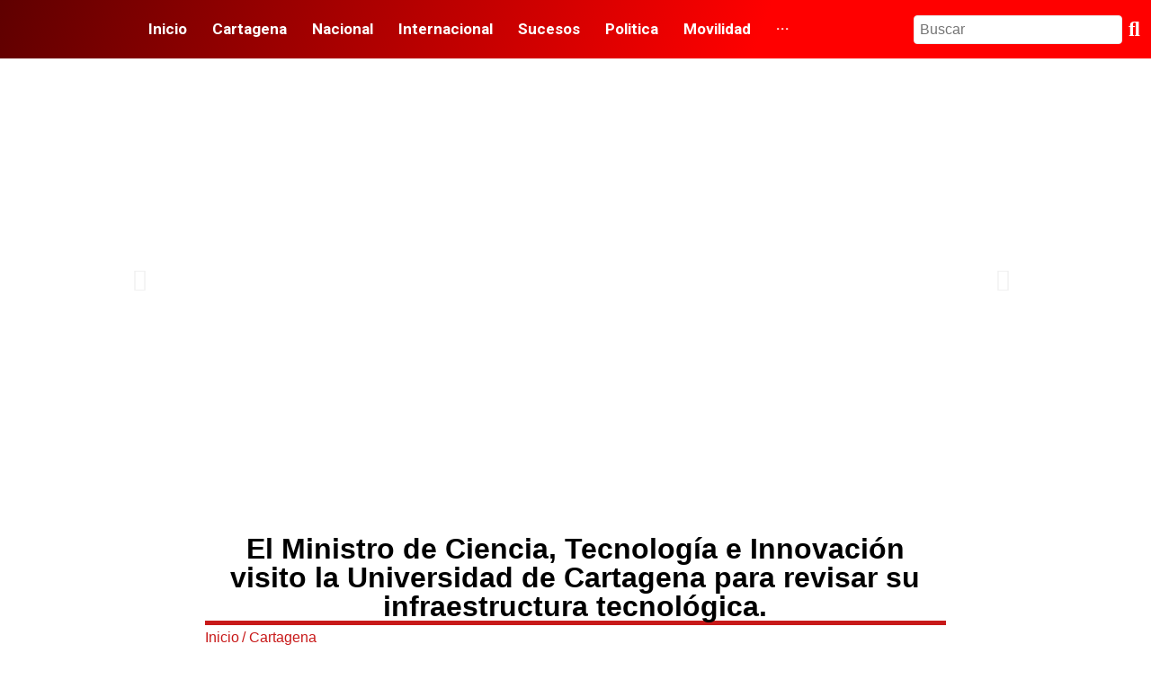

--- FILE ---
content_type: text/html; charset=UTF-8
request_url: https://atnoticias.com.co/2023/02/18/el-ministro-de-ciencia-tecnologia-e-innovacion-visito-la-universidad-de-cartagena-para-revisar-su-infraestructura-tecnologica/
body_size: 44755
content:
<!DOCTYPE html>
<html lang="es-CO">
<head>
<meta charset="UTF-8">
<link rel="profile" href="http://gmpg.org/xfn/11">
<link rel="pingback" href="https://atnoticias.com.co/xmlrpc.php">

<meta name="viewport" content="width=device-width, initial-scale=1" />
<title>El Ministro de Ciencia, Tecnología e Innovación visito la Universidad de Cartagena para revisar su infraestructura tecnológica. &#8211; AT Noticias</title>
<meta name='robots' content='max-image-preview:large' />
<link rel='dns-prefetch' href='//fonts.googleapis.com' />
<link rel="alternate" type="application/rss+xml" title="AT Noticias &raquo; Feed" href="https://atnoticias.com.co/feed/" />
<link rel="alternate" type="application/rss+xml" title="AT Noticias &raquo; RSS de los comentarios" href="https://atnoticias.com.co/comments/feed/" />
<link rel="alternate" type="application/rss+xml" title="AT Noticias &raquo; El Ministro de Ciencia, Tecnología e Innovación visito la Universidad de Cartagena para revisar su infraestructura tecnológica. RSS de los comentarios" href="https://atnoticias.com.co/2023/02/18/el-ministro-de-ciencia-tecnologia-e-innovacion-visito-la-universidad-de-cartagena-para-revisar-su-infraestructura-tecnologica/feed/" />
<link rel="alternate" title="oEmbed (JSON)" type="application/json+oembed" href="https://atnoticias.com.co/wp-json/oembed/1.0/embed?url=https%3A%2F%2Fatnoticias.com.co%2F2023%2F02%2F18%2Fel-ministro-de-ciencia-tecnologia-e-innovacion-visito-la-universidad-de-cartagena-para-revisar-su-infraestructura-tecnologica%2F" />
<link rel="alternate" title="oEmbed (XML)" type="text/xml+oembed" href="https://atnoticias.com.co/wp-json/oembed/1.0/embed?url=https%3A%2F%2Fatnoticias.com.co%2F2023%2F02%2F18%2Fel-ministro-de-ciencia-tecnologia-e-innovacion-visito-la-universidad-de-cartagena-para-revisar-su-infraestructura-tecnologica%2F&#038;format=xml" />
<style id='wp-img-auto-sizes-contain-inline-css' type='text/css'>
img:is([sizes=auto i],[sizes^="auto," i]){contain-intrinsic-size:3000px 1500px}
/*# sourceURL=wp-img-auto-sizes-contain-inline-css */
</style>

<style id='wp-emoji-styles-inline-css' type='text/css'>

	img.wp-smiley, img.emoji {
		display: inline !important;
		border: none !important;
		box-shadow: none !important;
		height: 1em !important;
		width: 1em !important;
		margin: 0 0.07em !important;
		vertical-align: -0.1em !important;
		background: none !important;
		padding: 0 !important;
	}
/*# sourceURL=wp-emoji-styles-inline-css */
</style>
<link rel='stylesheet' id='wp-block-library-css' href='https://atnoticias.com.co/wp-includes/css/dist/block-library/style.min.css?ver=6.9' type='text/css' media='all' />
<style id='wp-block-image-inline-css' type='text/css'>
.wp-block-image>a,.wp-block-image>figure>a{display:inline-block}.wp-block-image img{box-sizing:border-box;height:auto;max-width:100%;vertical-align:bottom}@media not (prefers-reduced-motion){.wp-block-image img.hide{visibility:hidden}.wp-block-image img.show{animation:show-content-image .4s}}.wp-block-image[style*=border-radius] img,.wp-block-image[style*=border-radius]>a{border-radius:inherit}.wp-block-image.has-custom-border img{box-sizing:border-box}.wp-block-image.aligncenter{text-align:center}.wp-block-image.alignfull>a,.wp-block-image.alignwide>a{width:100%}.wp-block-image.alignfull img,.wp-block-image.alignwide img{height:auto;width:100%}.wp-block-image .aligncenter,.wp-block-image .alignleft,.wp-block-image .alignright,.wp-block-image.aligncenter,.wp-block-image.alignleft,.wp-block-image.alignright{display:table}.wp-block-image .aligncenter>figcaption,.wp-block-image .alignleft>figcaption,.wp-block-image .alignright>figcaption,.wp-block-image.aligncenter>figcaption,.wp-block-image.alignleft>figcaption,.wp-block-image.alignright>figcaption{caption-side:bottom;display:table-caption}.wp-block-image .alignleft{float:left;margin:.5em 1em .5em 0}.wp-block-image .alignright{float:right;margin:.5em 0 .5em 1em}.wp-block-image .aligncenter{margin-left:auto;margin-right:auto}.wp-block-image :where(figcaption){margin-bottom:1em;margin-top:.5em}.wp-block-image.is-style-circle-mask img{border-radius:9999px}@supports ((-webkit-mask-image:none) or (mask-image:none)) or (-webkit-mask-image:none){.wp-block-image.is-style-circle-mask img{border-radius:0;-webkit-mask-image:url('data:image/svg+xml;utf8,<svg viewBox="0 0 100 100" xmlns="http://www.w3.org/2000/svg"><circle cx="50" cy="50" r="50"/></svg>');mask-image:url('data:image/svg+xml;utf8,<svg viewBox="0 0 100 100" xmlns="http://www.w3.org/2000/svg"><circle cx="50" cy="50" r="50"/></svg>');mask-mode:alpha;-webkit-mask-position:center;mask-position:center;-webkit-mask-repeat:no-repeat;mask-repeat:no-repeat;-webkit-mask-size:contain;mask-size:contain}}:root :where(.wp-block-image.is-style-rounded img,.wp-block-image .is-style-rounded img){border-radius:9999px}.wp-block-image figure{margin:0}.wp-lightbox-container{display:flex;flex-direction:column;position:relative}.wp-lightbox-container img{cursor:zoom-in}.wp-lightbox-container img:hover+button{opacity:1}.wp-lightbox-container button{align-items:center;backdrop-filter:blur(16px) saturate(180%);background-color:#5a5a5a40;border:none;border-radius:4px;cursor:zoom-in;display:flex;height:20px;justify-content:center;opacity:0;padding:0;position:absolute;right:16px;text-align:center;top:16px;width:20px;z-index:100}@media not (prefers-reduced-motion){.wp-lightbox-container button{transition:opacity .2s ease}}.wp-lightbox-container button:focus-visible{outline:3px auto #5a5a5a40;outline:3px auto -webkit-focus-ring-color;outline-offset:3px}.wp-lightbox-container button:hover{cursor:pointer;opacity:1}.wp-lightbox-container button:focus{opacity:1}.wp-lightbox-container button:focus,.wp-lightbox-container button:hover,.wp-lightbox-container button:not(:hover):not(:active):not(.has-background){background-color:#5a5a5a40;border:none}.wp-lightbox-overlay{box-sizing:border-box;cursor:zoom-out;height:100vh;left:0;overflow:hidden;position:fixed;top:0;visibility:hidden;width:100%;z-index:100000}.wp-lightbox-overlay .close-button{align-items:center;cursor:pointer;display:flex;justify-content:center;min-height:40px;min-width:40px;padding:0;position:absolute;right:calc(env(safe-area-inset-right) + 16px);top:calc(env(safe-area-inset-top) + 16px);z-index:5000000}.wp-lightbox-overlay .close-button:focus,.wp-lightbox-overlay .close-button:hover,.wp-lightbox-overlay .close-button:not(:hover):not(:active):not(.has-background){background:none;border:none}.wp-lightbox-overlay .lightbox-image-container{height:var(--wp--lightbox-container-height);left:50%;overflow:hidden;position:absolute;top:50%;transform:translate(-50%,-50%);transform-origin:top left;width:var(--wp--lightbox-container-width);z-index:9999999999}.wp-lightbox-overlay .wp-block-image{align-items:center;box-sizing:border-box;display:flex;height:100%;justify-content:center;margin:0;position:relative;transform-origin:0 0;width:100%;z-index:3000000}.wp-lightbox-overlay .wp-block-image img{height:var(--wp--lightbox-image-height);min-height:var(--wp--lightbox-image-height);min-width:var(--wp--lightbox-image-width);width:var(--wp--lightbox-image-width)}.wp-lightbox-overlay .wp-block-image figcaption{display:none}.wp-lightbox-overlay button{background:none;border:none}.wp-lightbox-overlay .scrim{background-color:#fff;height:100%;opacity:.9;position:absolute;width:100%;z-index:2000000}.wp-lightbox-overlay.active{visibility:visible}@media not (prefers-reduced-motion){.wp-lightbox-overlay.active{animation:turn-on-visibility .25s both}.wp-lightbox-overlay.active img{animation:turn-on-visibility .35s both}.wp-lightbox-overlay.show-closing-animation:not(.active){animation:turn-off-visibility .35s both}.wp-lightbox-overlay.show-closing-animation:not(.active) img{animation:turn-off-visibility .25s both}.wp-lightbox-overlay.zoom.active{animation:none;opacity:1;visibility:visible}.wp-lightbox-overlay.zoom.active .lightbox-image-container{animation:lightbox-zoom-in .4s}.wp-lightbox-overlay.zoom.active .lightbox-image-container img{animation:none}.wp-lightbox-overlay.zoom.active .scrim{animation:turn-on-visibility .4s forwards}.wp-lightbox-overlay.zoom.show-closing-animation:not(.active){animation:none}.wp-lightbox-overlay.zoom.show-closing-animation:not(.active) .lightbox-image-container{animation:lightbox-zoom-out .4s}.wp-lightbox-overlay.zoom.show-closing-animation:not(.active) .lightbox-image-container img{animation:none}.wp-lightbox-overlay.zoom.show-closing-animation:not(.active) .scrim{animation:turn-off-visibility .4s forwards}}@keyframes show-content-image{0%{visibility:hidden}99%{visibility:hidden}to{visibility:visible}}@keyframes turn-on-visibility{0%{opacity:0}to{opacity:1}}@keyframes turn-off-visibility{0%{opacity:1;visibility:visible}99%{opacity:0;visibility:visible}to{opacity:0;visibility:hidden}}@keyframes lightbox-zoom-in{0%{transform:translate(calc((-100vw + var(--wp--lightbox-scrollbar-width))/2 + var(--wp--lightbox-initial-left-position)),calc(-50vh + var(--wp--lightbox-initial-top-position))) scale(var(--wp--lightbox-scale))}to{transform:translate(-50%,-50%) scale(1)}}@keyframes lightbox-zoom-out{0%{transform:translate(-50%,-50%) scale(1);visibility:visible}99%{visibility:visible}to{transform:translate(calc((-100vw + var(--wp--lightbox-scrollbar-width))/2 + var(--wp--lightbox-initial-left-position)),calc(-50vh + var(--wp--lightbox-initial-top-position))) scale(var(--wp--lightbox-scale));visibility:hidden}}
/*# sourceURL=https://atnoticias.com.co/wp-includes/blocks/image/style.min.css */
</style>
<style id='wp-block-paragraph-inline-css' type='text/css'>
.is-small-text{font-size:.875em}.is-regular-text{font-size:1em}.is-large-text{font-size:2.25em}.is-larger-text{font-size:3em}.has-drop-cap:not(:focus):first-letter{float:left;font-size:8.4em;font-style:normal;font-weight:100;line-height:.68;margin:.05em .1em 0 0;text-transform:uppercase}body.rtl .has-drop-cap:not(:focus):first-letter{float:none;margin-left:.1em}p.has-drop-cap.has-background{overflow:hidden}:root :where(p.has-background){padding:1.25em 2.375em}:where(p.has-text-color:not(.has-link-color)) a{color:inherit}p.has-text-align-left[style*="writing-mode:vertical-lr"],p.has-text-align-right[style*="writing-mode:vertical-rl"]{rotate:180deg}
/*# sourceURL=https://atnoticias.com.co/wp-includes/blocks/paragraph/style.min.css */
</style>
<style id='global-styles-inline-css' type='text/css'>
:root{--wp--preset--aspect-ratio--square: 1;--wp--preset--aspect-ratio--4-3: 4/3;--wp--preset--aspect-ratio--3-4: 3/4;--wp--preset--aspect-ratio--3-2: 3/2;--wp--preset--aspect-ratio--2-3: 2/3;--wp--preset--aspect-ratio--16-9: 16/9;--wp--preset--aspect-ratio--9-16: 9/16;--wp--preset--color--black: #000000;--wp--preset--color--cyan-bluish-gray: #abb8c3;--wp--preset--color--white: #ffffff;--wp--preset--color--pale-pink: #f78da7;--wp--preset--color--vivid-red: #cf2e2e;--wp--preset--color--luminous-vivid-orange: #ff6900;--wp--preset--color--luminous-vivid-amber: #fcb900;--wp--preset--color--light-green-cyan: #7bdcb5;--wp--preset--color--vivid-green-cyan: #00d084;--wp--preset--color--pale-cyan-blue: #8ed1fc;--wp--preset--color--vivid-cyan-blue: #0693e3;--wp--preset--color--vivid-purple: #9b51e0;--wp--preset--gradient--vivid-cyan-blue-to-vivid-purple: linear-gradient(135deg,rgb(6,147,227) 0%,rgb(155,81,224) 100%);--wp--preset--gradient--light-green-cyan-to-vivid-green-cyan: linear-gradient(135deg,rgb(122,220,180) 0%,rgb(0,208,130) 100%);--wp--preset--gradient--luminous-vivid-amber-to-luminous-vivid-orange: linear-gradient(135deg,rgb(252,185,0) 0%,rgb(255,105,0) 100%);--wp--preset--gradient--luminous-vivid-orange-to-vivid-red: linear-gradient(135deg,rgb(255,105,0) 0%,rgb(207,46,46) 100%);--wp--preset--gradient--very-light-gray-to-cyan-bluish-gray: linear-gradient(135deg,rgb(238,238,238) 0%,rgb(169,184,195) 100%);--wp--preset--gradient--cool-to-warm-spectrum: linear-gradient(135deg,rgb(74,234,220) 0%,rgb(151,120,209) 20%,rgb(207,42,186) 40%,rgb(238,44,130) 60%,rgb(251,105,98) 80%,rgb(254,248,76) 100%);--wp--preset--gradient--blush-light-purple: linear-gradient(135deg,rgb(255,206,236) 0%,rgb(152,150,240) 100%);--wp--preset--gradient--blush-bordeaux: linear-gradient(135deg,rgb(254,205,165) 0%,rgb(254,45,45) 50%,rgb(107,0,62) 100%);--wp--preset--gradient--luminous-dusk: linear-gradient(135deg,rgb(255,203,112) 0%,rgb(199,81,192) 50%,rgb(65,88,208) 100%);--wp--preset--gradient--pale-ocean: linear-gradient(135deg,rgb(255,245,203) 0%,rgb(182,227,212) 50%,rgb(51,167,181) 100%);--wp--preset--gradient--electric-grass: linear-gradient(135deg,rgb(202,248,128) 0%,rgb(113,206,126) 100%);--wp--preset--gradient--midnight: linear-gradient(135deg,rgb(2,3,129) 0%,rgb(40,116,252) 100%);--wp--preset--font-size--small: 13px;--wp--preset--font-size--medium: 20px;--wp--preset--font-size--large: 36px;--wp--preset--font-size--x-large: 42px;--wp--preset--spacing--20: 0.44rem;--wp--preset--spacing--30: 0.67rem;--wp--preset--spacing--40: 1rem;--wp--preset--spacing--50: 1.5rem;--wp--preset--spacing--60: 2.25rem;--wp--preset--spacing--70: 3.38rem;--wp--preset--spacing--80: 5.06rem;--wp--preset--shadow--natural: 6px 6px 9px rgba(0, 0, 0, 0.2);--wp--preset--shadow--deep: 12px 12px 50px rgba(0, 0, 0, 0.4);--wp--preset--shadow--sharp: 6px 6px 0px rgba(0, 0, 0, 0.2);--wp--preset--shadow--outlined: 6px 6px 0px -3px rgb(255, 255, 255), 6px 6px rgb(0, 0, 0);--wp--preset--shadow--crisp: 6px 6px 0px rgb(0, 0, 0);}:where(.is-layout-flex){gap: 0.5em;}:where(.is-layout-grid){gap: 0.5em;}body .is-layout-flex{display: flex;}.is-layout-flex{flex-wrap: wrap;align-items: center;}.is-layout-flex > :is(*, div){margin: 0;}body .is-layout-grid{display: grid;}.is-layout-grid > :is(*, div){margin: 0;}:where(.wp-block-columns.is-layout-flex){gap: 2em;}:where(.wp-block-columns.is-layout-grid){gap: 2em;}:where(.wp-block-post-template.is-layout-flex){gap: 1.25em;}:where(.wp-block-post-template.is-layout-grid){gap: 1.25em;}.has-black-color{color: var(--wp--preset--color--black) !important;}.has-cyan-bluish-gray-color{color: var(--wp--preset--color--cyan-bluish-gray) !important;}.has-white-color{color: var(--wp--preset--color--white) !important;}.has-pale-pink-color{color: var(--wp--preset--color--pale-pink) !important;}.has-vivid-red-color{color: var(--wp--preset--color--vivid-red) !important;}.has-luminous-vivid-orange-color{color: var(--wp--preset--color--luminous-vivid-orange) !important;}.has-luminous-vivid-amber-color{color: var(--wp--preset--color--luminous-vivid-amber) !important;}.has-light-green-cyan-color{color: var(--wp--preset--color--light-green-cyan) !important;}.has-vivid-green-cyan-color{color: var(--wp--preset--color--vivid-green-cyan) !important;}.has-pale-cyan-blue-color{color: var(--wp--preset--color--pale-cyan-blue) !important;}.has-vivid-cyan-blue-color{color: var(--wp--preset--color--vivid-cyan-blue) !important;}.has-vivid-purple-color{color: var(--wp--preset--color--vivid-purple) !important;}.has-black-background-color{background-color: var(--wp--preset--color--black) !important;}.has-cyan-bluish-gray-background-color{background-color: var(--wp--preset--color--cyan-bluish-gray) !important;}.has-white-background-color{background-color: var(--wp--preset--color--white) !important;}.has-pale-pink-background-color{background-color: var(--wp--preset--color--pale-pink) !important;}.has-vivid-red-background-color{background-color: var(--wp--preset--color--vivid-red) !important;}.has-luminous-vivid-orange-background-color{background-color: var(--wp--preset--color--luminous-vivid-orange) !important;}.has-luminous-vivid-amber-background-color{background-color: var(--wp--preset--color--luminous-vivid-amber) !important;}.has-light-green-cyan-background-color{background-color: var(--wp--preset--color--light-green-cyan) !important;}.has-vivid-green-cyan-background-color{background-color: var(--wp--preset--color--vivid-green-cyan) !important;}.has-pale-cyan-blue-background-color{background-color: var(--wp--preset--color--pale-cyan-blue) !important;}.has-vivid-cyan-blue-background-color{background-color: var(--wp--preset--color--vivid-cyan-blue) !important;}.has-vivid-purple-background-color{background-color: var(--wp--preset--color--vivid-purple) !important;}.has-black-border-color{border-color: var(--wp--preset--color--black) !important;}.has-cyan-bluish-gray-border-color{border-color: var(--wp--preset--color--cyan-bluish-gray) !important;}.has-white-border-color{border-color: var(--wp--preset--color--white) !important;}.has-pale-pink-border-color{border-color: var(--wp--preset--color--pale-pink) !important;}.has-vivid-red-border-color{border-color: var(--wp--preset--color--vivid-red) !important;}.has-luminous-vivid-orange-border-color{border-color: var(--wp--preset--color--luminous-vivid-orange) !important;}.has-luminous-vivid-amber-border-color{border-color: var(--wp--preset--color--luminous-vivid-amber) !important;}.has-light-green-cyan-border-color{border-color: var(--wp--preset--color--light-green-cyan) !important;}.has-vivid-green-cyan-border-color{border-color: var(--wp--preset--color--vivid-green-cyan) !important;}.has-pale-cyan-blue-border-color{border-color: var(--wp--preset--color--pale-cyan-blue) !important;}.has-vivid-cyan-blue-border-color{border-color: var(--wp--preset--color--vivid-cyan-blue) !important;}.has-vivid-purple-border-color{border-color: var(--wp--preset--color--vivid-purple) !important;}.has-vivid-cyan-blue-to-vivid-purple-gradient-background{background: var(--wp--preset--gradient--vivid-cyan-blue-to-vivid-purple) !important;}.has-light-green-cyan-to-vivid-green-cyan-gradient-background{background: var(--wp--preset--gradient--light-green-cyan-to-vivid-green-cyan) !important;}.has-luminous-vivid-amber-to-luminous-vivid-orange-gradient-background{background: var(--wp--preset--gradient--luminous-vivid-amber-to-luminous-vivid-orange) !important;}.has-luminous-vivid-orange-to-vivid-red-gradient-background{background: var(--wp--preset--gradient--luminous-vivid-orange-to-vivid-red) !important;}.has-very-light-gray-to-cyan-bluish-gray-gradient-background{background: var(--wp--preset--gradient--very-light-gray-to-cyan-bluish-gray) !important;}.has-cool-to-warm-spectrum-gradient-background{background: var(--wp--preset--gradient--cool-to-warm-spectrum) !important;}.has-blush-light-purple-gradient-background{background: var(--wp--preset--gradient--blush-light-purple) !important;}.has-blush-bordeaux-gradient-background{background: var(--wp--preset--gradient--blush-bordeaux) !important;}.has-luminous-dusk-gradient-background{background: var(--wp--preset--gradient--luminous-dusk) !important;}.has-pale-ocean-gradient-background{background: var(--wp--preset--gradient--pale-ocean) !important;}.has-electric-grass-gradient-background{background: var(--wp--preset--gradient--electric-grass) !important;}.has-midnight-gradient-background{background: var(--wp--preset--gradient--midnight) !important;}.has-small-font-size{font-size: var(--wp--preset--font-size--small) !important;}.has-medium-font-size{font-size: var(--wp--preset--font-size--medium) !important;}.has-large-font-size{font-size: var(--wp--preset--font-size--large) !important;}.has-x-large-font-size{font-size: var(--wp--preset--font-size--x-large) !important;}
/*# sourceURL=global-styles-inline-css */
</style>

<style id='classic-theme-styles-inline-css' type='text/css'>
/*! This file is auto-generated */
.wp-block-button__link{color:#fff;background-color:#32373c;border-radius:9999px;box-shadow:none;text-decoration:none;padding:calc(.667em + 2px) calc(1.333em + 2px);font-size:1.125em}.wp-block-file__button{background:#32373c;color:#fff;text-decoration:none}
/*# sourceURL=/wp-includes/css/classic-themes.min.css */
</style>
<link rel='stylesheet' id='contact-form-7-css' href='https://atnoticias.com.co/wp-content/plugins/contact-form-7/includes/css/styles.css?ver=5.5.1' type='text/css' media='all' />
<link rel='stylesheet' id='font-awesome-css' href='https://atnoticias.com.co/wp-content/plugins/elementor/assets/lib/font-awesome/css/font-awesome.min.css?ver=4.7.0' type='text/css' media='all' />
<link rel='stylesheet' id='magnific-popup-css' href='https://atnoticias.com.co/wp-content/themes/kava/assets/lib/magnific-popup/magnific-popup.min.css?ver=1.1.0' type='text/css' media='all' />
<link rel='stylesheet' id='swiper-css' href='https://atnoticias.com.co/wp-content/themes/kava/assets/lib/swiper/swiper.min.css?ver=4.3.3' type='text/css' media='all' />
<link rel='stylesheet' id='kava-theme-style-css' href='https://atnoticias.com.co/wp-content/themes/kava/style.css?ver=2.1.4' type='text/css' media='all' />
<link rel='stylesheet' id='kava-theme-main-style-css' href='https://atnoticias.com.co/wp-content/themes/kava/theme.css?ver=2.1.4' type='text/css' media='all' />
<link rel='stylesheet' id='blog-layouts-module-css' href='https://atnoticias.com.co/wp-content/themes/kava/inc/modules/blog-layouts/assets/css/blog-layouts-module.css?ver=2.1.4' type='text/css' media='all' />
<link rel='stylesheet' id='cx-google-fonts-kava-css' href='//fonts.googleapis.com/css?family=Roboto%3A300%2C400%2C500%2C900%7CMontserrat%3A700&#038;subset=latin&#038;ver=6.9' type='text/css' media='all' />
<link rel='stylesheet' id='font-awesome-all-css' href='https://atnoticias.com.co/wp-content/plugins/jet-menu/assets/public/lib/font-awesome/css/all.min.css?ver=5.12.0' type='text/css' media='all' />
<link rel='stylesheet' id='font-awesome-v4-shims-css' href='https://atnoticias.com.co/wp-content/plugins/jet-menu/assets/public/lib/font-awesome/css/v4-shims.min.css?ver=5.12.0' type='text/css' media='all' />
<link rel='stylesheet' id='jet-menu-public-styles-css' href='https://atnoticias.com.co/wp-content/plugins/jet-menu/assets/public/css/public.css?ver=2.1.2' type='text/css' media='all' />
<link rel='stylesheet' id='jet-menu-general-css' href='https://atnoticias.com.co/wp-content/uploads/jet-menu/jet-menu-general.css?ver=1635548354' type='text/css' media='all' />
<link rel='stylesheet' id='jet-blocks-css' href='https://atnoticias.com.co/wp-content/plugins/jet-blocks/assets/css/jet-blocks.css?ver=1.2.10' type='text/css' media='all' />
<link rel='stylesheet' id='jet-elements-css' href='https://atnoticias.com.co/wp-content/plugins/jet-elements/assets/css/jet-elements.css?ver=2.5.9' type='text/css' media='all' />
<link rel='stylesheet' id='jet-elements-skin-css' href='https://atnoticias.com.co/wp-content/plugins/jet-elements/assets/css/jet-elements-skin.css?ver=2.5.9' type='text/css' media='all' />
<link rel='stylesheet' id='elementor-icons-css' href='https://atnoticias.com.co/wp-content/plugins/elementor/assets/lib/eicons/css/elementor-icons.min.css?ver=5.14.0' type='text/css' media='all' />
<link rel='stylesheet' id='elementor-frontend-css' href='https://atnoticias.com.co/wp-content/plugins/elementor/assets/css/frontend-lite.min.css?ver=3.5.4' type='text/css' media='all' />
<style id='elementor-frontend-inline-css' type='text/css'>
.elementor-kit-792{--e-global-color-primary:#6EC1E4;--e-global-color-secondary:#54595F;--e-global-color-text:#7A7A7A;--e-global-color-accent:#61CE70;--e-global-color-7f27081:#C81919;--e-global-color-cdb5905:#C81919;--e-global-color-c4390a3:#5B5B5B;--e-global-color-e43b068:#FFFFFFD9;--e-global-color-acc4354:#F1F1F1;--e-global-typography-primary-font-family:"Roboto";--e-global-typography-primary-font-weight:600;--e-global-typography-secondary-font-family:"Roboto Slab";--e-global-typography-secondary-font-weight:400;--e-global-typography-text-font-family:"Roboto";--e-global-typography-text-font-weight:400;--e-global-typography-accent-font-family:"Roboto";--e-global-typography-accent-font-weight:500;--e-global-typography-81e3b56-font-family:"Poppins";--e-global-typography-81e3b56-font-size:17px;--e-global-typography-81e3b56-font-weight:bold;--e-global-typography-81e3b56-text-transform:uppercase;--e-global-typography-81e3b56-font-style:normal;--e-global-typography-81e3b56-line-height:25px;--e-global-typography-81e3b56-letter-spacing:0.5px;}.elementor-kit-792 input:not([type="button"]):not([type="submit"]),.elementor-kit-792 textarea,.elementor-kit-792 .elementor-field-textual{color:#FFFFFF;}.elementor-section.elementor-section-boxed > .elementor-container{max-width:1500px;}.e-con{--container-max-width:1500px;}.elementor-widget:not(:last-child){margin-block-end:5px;}.elementor-element{--widgets-spacing:5px 5px;--widgets-spacing-row:5px;--widgets-spacing-column:5px;}{}h1.entry-title{display:var(--page-title-display);}@media(max-width:1024px){.elementor-section.elementor-section-boxed > .elementor-container{max-width:1024px;}.e-con{--container-max-width:1024px;}}@media(max-width:767px){.elementor-section.elementor-section-boxed > .elementor-container{max-width:767px;}.e-con{--container-max-width:767px;}}/* Start custom CSS */#header1{
    max-width: auto;
}/* End custom CSS */
.elementor-63 .elementor-element.elementor-element-9f68673 > .elementor-container > .elementor-column > .elementor-widget-wrap{align-content:center;align-items:center;}.elementor-bc-flex-widget .elementor-63 .elementor-element.elementor-element-a3d6903.elementor-column .elementor-widget-wrap{align-items:center;}.elementor-63 .elementor-element.elementor-element-a3d6903.elementor-column.elementor-element[data-element_type="column"] > .elementor-widget-wrap.elementor-element-populated{align-content:center;align-items:center;}.elementor-63 .elementor-element.elementor-element-a3d6903.elementor-column > .elementor-widget-wrap{justify-content:center;}.elementor-63 .elementor-element.elementor-element-a3d6903 > .elementor-widget-wrap > .elementor-widget:not(.elementor-widget__width-auto):not(.elementor-widget__width-initial):not(:last-child):not(.elementor-absolute){margin-bottom:0px;}.elementor-63 .elementor-element.elementor-element-a3d6903 > .elementor-element-populated{margin:0px 0px 0px 0px;--e-column-margin-right:0px;--e-column-margin-left:0px;padding:0px 0px 0px 0px;}.elementor-63 .elementor-element.elementor-element-6fcdde4{--lottie-container-width:100%;--lottie-container-max-width:100%;--lottie-container-opacity:1;}.elementor-63 .elementor-element.elementor-element-761afab .elementor-menu-toggle{margin:0 auto;}.elementor-63 .elementor-element.elementor-element-761afab .elementor-nav-menu .elementor-item{font-size:21px;font-weight:600;text-transform:uppercase;}.elementor-63 .elementor-element.elementor-element-761afab .elementor-nav-menu--main .elementor-item{color:#FFFFFF;fill:#FFFFFF;padding-left:19px;padding-right:19px;padding-top:20px;padding-bottom:20px;}.elementor-63 .elementor-element.elementor-element-761afab .elementor-nav-menu--main .elementor-item:hover,
					.elementor-63 .elementor-element.elementor-element-761afab .elementor-nav-menu--main .elementor-item.elementor-item-active,
					.elementor-63 .elementor-element.elementor-element-761afab .elementor-nav-menu--main .elementor-item.highlighted,
					.elementor-63 .elementor-element.elementor-element-761afab .elementor-nav-menu--main .elementor-item:focus{color:#fff;}.elementor-63 .elementor-element.elementor-element-761afab .elementor-nav-menu--main:not(.e--pointer-framed) .elementor-item:before,
					.elementor-63 .elementor-element.elementor-element-761afab .elementor-nav-menu--main:not(.e--pointer-framed) .elementor-item:after{background-color:#473F3F75;}.elementor-63 .elementor-element.elementor-element-761afab .e--pointer-framed .elementor-item:before,
					.elementor-63 .elementor-element.elementor-element-761afab .e--pointer-framed .elementor-item:after{border-color:#473F3F75;}.elementor-63 .elementor-element.elementor-element-761afab{--e-nav-menu-horizontal-menu-item-margin:calc( 8px / 2 );}.elementor-63 .elementor-element.elementor-element-761afab .elementor-nav-menu--main:not(.elementor-nav-menu--layout-horizontal) .elementor-nav-menu > li:not(:last-child){margin-bottom:8px;}.elementor-63 .elementor-element.elementor-element-761afab .elementor-item:before{border-radius:24px;}.elementor-63 .elementor-element.elementor-element-761afab .e--animation-shutter-in-horizontal .elementor-item:before{border-radius:24px 24px 0 0;}.elementor-63 .elementor-element.elementor-element-761afab .e--animation-shutter-in-horizontal .elementor-item:after{border-radius:0 0 24px 24px;}.elementor-63 .elementor-element.elementor-element-761afab .e--animation-shutter-in-vertical .elementor-item:before{border-radius:0 24px 24px 0;}.elementor-63 .elementor-element.elementor-element-761afab .e--animation-shutter-in-vertical .elementor-item:after{border-radius:24px 0 0 24px;}.elementor-63 .elementor-element.elementor-element-99c28c3 > .elementor-element-populated{text-align:center;}.elementor-63 .elementor-element.elementor-element-eb090f0{text-align:center;}.elementor-63 .elementor-element.elementor-element-eb090f0 .elementor-heading-title{font-family:"Roboto", Sans-serif;font-size:17px;font-weight:700;color:#ffffff;}.elementor-63 .elementor-element.elementor-element-e8fa8b6 .elementor-icon-list-icon i{color:#FFFCFC;transition:color 0.3s;}.elementor-63 .elementor-element.elementor-element-e8fa8b6 .elementor-icon-list-icon svg{fill:#FFFCFC;transition:fill 0.3s;}.elementor-63 .elementor-element.elementor-element-e8fa8b6{--e-icon-list-icon-size:20px;--icon-vertical-offset:0px;}.elementor-63 .elementor-element.elementor-element-e8fa8b6 .elementor-icon-list-icon{padding-inline-end:13px;}.elementor-63 .elementor-element.elementor-element-e8fa8b6 .elementor-icon-list-text{color:#FFFFFF;transition:color 0.3s;}.elementor-63 .elementor-element.elementor-element-2df5174 > .elementor-widget-container{margin:-1px 0px 10px 0px;padding:0px 0px 0px 0px;}.elementor-63 .elementor-element.elementor-element-2df5174 .elementor-icon-list-icon i{color:#FFFFFF;transition:color 0.3s;}.elementor-63 .elementor-element.elementor-element-2df5174 .elementor-icon-list-icon svg{fill:#FFFFFF;transition:fill 0.3s;}.elementor-63 .elementor-element.elementor-element-2df5174{--e-icon-list-icon-size:20px;--icon-vertical-offset:0px;}.elementor-63 .elementor-element.elementor-element-2df5174 .elementor-icon-list-icon{padding-inline-end:13px;}.elementor-63 .elementor-element.elementor-element-2df5174 .elementor-icon-list-text{color:#FFFFFF;transition:color 0.3s;}.elementor-63 .elementor-element.elementor-element-2df5174 .elementor-icon-list-item:hover .elementor-icon-list-text{color:#777777;}.elementor-63 .elementor-element.elementor-element-a6fa925 > .elementor-widget-container{margin:0px 0px 0px 0px;padding:0px 0px 0px 0px;}.elementor-63 .elementor-element.elementor-element-a6fa925 .elementor-icon-list-icon i{color:#FFFFFF;transition:color 0.3s;}.elementor-63 .elementor-element.elementor-element-a6fa925 .elementor-icon-list-icon svg{fill:#FFFFFF;transition:fill 0.3s;}.elementor-63 .elementor-element.elementor-element-a6fa925{--e-icon-list-icon-size:23px;--icon-vertical-offset:0px;}.elementor-63 .elementor-element.elementor-element-a6fa925 .elementor-icon-list-icon{padding-inline-end:9px;}.elementor-63 .elementor-element.elementor-element-a6fa925 .elementor-icon-list-text{color:#FFFFFF;transition:color 0.3s;}.elementor-bc-flex-widget .elementor-63 .elementor-element.elementor-element-905010c.elementor-column .elementor-widget-wrap{align-items:center;}.elementor-63 .elementor-element.elementor-element-905010c.elementor-column.elementor-element[data-element_type="column"] > .elementor-widget-wrap.elementor-element-populated{align-content:center;align-items:center;}.elementor-63 .elementor-element.elementor-element-905010c.elementor-column > .elementor-widget-wrap{justify-content:center;}.elementor-63 .elementor-element.elementor-global-12908 .elementor-repeater-item-d54ec1d.elementor-social-icon{background-color:#02010100;}.elementor-63 .elementor-element.elementor-global-12908 .elementor-repeater-item-a316e89.elementor-social-icon{background-color:#02010100;}.elementor-63 .elementor-element.elementor-global-12908 .elementor-repeater-item-c7b0aa3.elementor-social-icon{background-color:#02010100;}.elementor-63 .elementor-element.elementor-global-12908 .elementor-repeater-item-233d135.elementor-social-icon{background-color:#02010100;}.elementor-63 .elementor-element.elementor-global-12908{--grid-template-columns:repeat(0, auto);--grid-column-gap:5px;--grid-row-gap:0px;}.elementor-63 .elementor-element.elementor-global-12908 .elementor-widget-container{text-align:center;}.elementor-63 .elementor-element.elementor-element-9f68673:not(.elementor-motion-effects-element-type-background), .elementor-63 .elementor-element.elementor-element-9f68673 > .elementor-motion-effects-container > .elementor-motion-effects-layer{background-color:transparent;background-image:linear-gradient(50deg, #E70F15 49%, #77001E 72%);}.elementor-63 .elementor-element.elementor-element-9f68673 > .elementor-container{max-width:1600px;}.elementor-63 .elementor-element.elementor-element-9f68673{transition:background 0.3s, border 0.3s, border-radius 0.3s, box-shadow 0.3s;margin-top:0px;margin-bottom:0px;padding:30px 10px 19px 10px;}.elementor-63 .elementor-element.elementor-element-9f68673 > .elementor-background-overlay{transition:background 0.3s, border-radius 0.3s, opacity 0.3s;}.elementor-63 .elementor-element.elementor-element-75fdfdf > .elementor-widget-wrap > .elementor-widget:not(.elementor-widget__width-auto):not(.elementor-widget__width-initial):not(:last-child):not(.elementor-absolute){margin-bottom:0px;}.elementor-63 .elementor-element.elementor-element-75fdfdf > .elementor-element-populated{border-style:solid;border-width:1px 0px 0px 0px;border-color:#48494a;margin:0px 0px 0px 0px;--e-column-margin-right:0px;--e-column-margin-left:0px;padding:8px 0px 10px 0px;}.elementor-63 .elementor-element.elementor-element-75fdfdf .elementor-element-populated a:hover{color:#ffffff;}.elementor-63 .elementor-element.elementor-element-80dae84 > .elementor-widget-container{padding:0px 30px 0px 0px;}.elementor-63 .elementor-element.elementor-element-80dae84{font-family:"Roboto", Sans-serif;font-size:11px;font-weight:400;color:#868991;}.elementor-63 .elementor-element.elementor-element-d4f4fdc:not(.elementor-motion-effects-element-type-background), .elementor-63 .elementor-element.elementor-element-d4f4fdc > .elementor-motion-effects-container > .elementor-motion-effects-layer{background-color:#333436;}.elementor-63 .elementor-element.elementor-element-d4f4fdc > .elementor-container{max-width:1600px;}.elementor-63 .elementor-element.elementor-element-d4f4fdc{transition:background 0.3s, border 0.3s, border-radius 0.3s, box-shadow 0.3s;margin-top:0px;margin-bottom:0px;padding:10px 10px 20px 10px;}.elementor-63 .elementor-element.elementor-element-d4f4fdc > .elementor-background-overlay{transition:background 0.3s, border-radius 0.3s, opacity 0.3s;}@media(max-width:1024px){.elementor-63 .elementor-element.elementor-element-2df5174 > .elementor-widget-container{margin:8px 0px 8px 0px;}}@media(min-width:768px){.elementor-63 .elementor-element.elementor-element-a3d6903{width:13.875%;}.elementor-63 .elementor-element.elementor-element-540633d{width:42.75%;}.elementor-63 .elementor-element.elementor-element-99c28c3{width:38.938%;}.elementor-63 .elementor-element.elementor-element-905010c{width:4.421%;}}@media(max-width:1024px) and (min-width:768px){.elementor-63 .elementor-element.elementor-element-a3d6903{width:34%;}}@media(max-width:767px){.elementor-63 .elementor-element.elementor-element-6fcdde4{--lottie-container-width:100%;--lottie-container-max-width:100%;}}
.elementor-11642 .elementor-element.elementor-element-4c04341 > .elementor-container > .elementor-column > .elementor-widget-wrap{align-content:center;align-items:center;}.elementor-11642 .elementor-element.elementor-element-c6894e6{--lottie-container-width:71%;--lottie-container-max-width:70%;--lottie-container-opacity:1;}.elementor-11642 .elementor-element.elementor-global-1309 .jet-menu{justify-content:center !important;padding:0px 0px 0px 0px !important;}.jet-desktop-menu-active .elementor-11642 .elementor-element.elementor-global-1309 .jet-menu > .jet-menu-item{flex-grow:0;}.elementor-11642 .elementor-element.elementor-global-1309 .jet-menu .jet-menu-item .top-level-link{font-family:"Roboto", Sans-serif;font-size:17px;font-weight:700;line-height:1.6em;color:#FFFFFF;padding:14px 14px 14px 14px;}.elementor-11642 .elementor-element.elementor-global-1309 .jet-menu .jet-menu-item:hover > .top-level-link{color:#FFFFFF;background-color:#00000045;border-radius:9px 9px 9px 9px;}.elementor-11642 .elementor-element.elementor-global-1309 .jet-menu .jet-menu-item.jet-current-menu-item .top-level-link{background-color:#00000066;border-radius:9px 9px 9px 9px;}.elementor-11642 .elementor-element.elementor-global-1309 .jet-menu ul.jet-sub-menu{background-color:var( --e-global-color-c4390a3 );}.elementor-11642 .elementor-element.elementor-global-1309 .jet-menu li.jet-sub-menu-item .sub-level-link{color:#FFFFFF;}.elementor-11642 .elementor-element.elementor-global-1309 .jet-menu li.jet-sub-menu-item:hover > .sub-level-link{color:#FFFFFF;background-color:#272727;}.elementor-11642 .elementor-element.elementor-global-1309 .jet-mobile-menu__toggle .jet-mobile-menu__toggle-icon{color:#FFFFFF;}.elementor-11642 .elementor-element.elementor-global-1309 .jet-mobile-menu__container .jet-mobile-menu__controls{padding:60px 5px 0px 0px;}.elementor-11642 .elementor-element.elementor-global-1309 .jet-mobile-menu__container .jet-mobile-menu__back i{color:#FFFFFF;}.elementor-11642 .elementor-element.elementor-global-1309 .jet-mobile-menu__container .jet-mobile-menu__back svg{color:#FFFFFF;}.elementor-11642 .elementor-element.elementor-global-1309 .jet-mobile-menu__container .jet-mobile-menu__container-inner{background-color:#454648;padding:0px 0px 0px 0px;}.elementor-11642 .elementor-element.elementor-global-1309 .jet-mobile-menu__container{z-index:999;}.elementor-11642 .elementor-element.elementor-global-1309 .jet-mobile-menu-widget .jet-mobile-menu-cover{z-index:calc(999-1);}.elementor-11642 .elementor-element.elementor-global-1309 .jet-mobile-menu__item .jet-menu-icon{align-self:center;justify-content:center;}.elementor-11642 .elementor-element.elementor-global-1309 .jet-mobile-menu__item .jet-menu-label{font-family:"Roboto", Sans-serif;font-weight:700;color:#FFFFFF;}.elementor-11642 .elementor-element.elementor-global-1309 .jet-mobile-menu__item{padding:15px 20px 15px 20px;}.elementor-11642 .elementor-element.elementor-global-1309 .jet-mobile-menu__item .jet-menu-badge{align-self:flex-start;}.elementor-11642 .elementor-element.elementor-global-1309 .jet-mobile-menu__item:hover{background-color:#303133;}.elementor-11642 .elementor-element.elementor-global-1309 .jet-mobile-menu__item.jet-mobile-menu__item--active{background-color:#303133;}.elementor-bc-flex-widget .elementor-11642 .elementor-element.elementor-element-938b74f.elementor-column .elementor-widget-wrap{align-items:center;}.elementor-11642 .elementor-element.elementor-element-938b74f.elementor-column.elementor-element[data-element_type="column"] > .elementor-widget-wrap.elementor-element-populated{align-content:center;align-items:center;}.elementor-11642 .elementor-element.elementor-element-938b74f.elementor-column > .elementor-widget-wrap{justify-content:flex-start;}.elementor-11642 .elementor-element.elementor-element-ddecd15 .elementor-icon-wrapper{text-align:center;}.elementor-11642 .elementor-element.elementor-element-ddecd15.elementor-view-stacked .elementor-icon{background-color:#FFFFFF;}.elementor-11642 .elementor-element.elementor-element-ddecd15.elementor-view-framed .elementor-icon, .elementor-11642 .elementor-element.elementor-element-ddecd15.elementor-view-default .elementor-icon{color:#FFFFFF;border-color:#FFFFFF;}.elementor-11642 .elementor-element.elementor-element-ddecd15.elementor-view-framed .elementor-icon, .elementor-11642 .elementor-element.elementor-element-ddecd15.elementor-view-default .elementor-icon svg{fill:#FFFFFF;}.elementor-11642 .elementor-element.elementor-element-ddecd15 .elementor-icon i, .elementor-11642 .elementor-element.elementor-element-ddecd15 .elementor-icon svg{transform:rotate(0deg);}.elementor-11642 .elementor-element.elementor-element-db42535 .jet-search__field{color:#8D8D8D;padding:6px 6px 6px 6px;margin:0px 0px 0px 0px;}.elementor-11642 .elementor-element.elementor-element-db42535 .jet-search__submit-icon{font-size:23px;}.elementor-11642 .elementor-element.elementor-element-db42535 .jet-search__submit{background-color:#00000000;color:#FFFFFF;padding:7px 7px 7px 7px;margin:0px 0px 0px 0px;border-radius:0px 0px 0px 0px;}.elementor-11642 .elementor-element.elementor-element-db42535 .jet-search__submit:hover{background-color:#FB3131;}.elementor-11642 .elementor-element.elementor-element-db42535 .jet-search__form{padding:0px 0px 0px 0px;margin:0px 0px 0px 0px;border-radius:0px 0px 0px 0px;}.elementor-11642 .elementor-element.elementor-element-db42535 > .elementor-widget-container{margin:0px 0px 0px 0px;padding:0px 0px 0px 0px;}.elementor-11642 .elementor-element.elementor-element-4c04341:not(.elementor-motion-effects-element-type-background), .elementor-11642 .elementor-element.elementor-element-4c04341 > .elementor-motion-effects-container > .elementor-motion-effects-layer{background-color:transparent;background-image:linear-gradient(110deg, #5F0000 0%, #FF0000 66%);}.elementor-11642 .elementor-element.elementor-element-4c04341{transition:background 0.3s, border 0.3s, border-radius 0.3s, box-shadow 0.3s;z-index:1;}.elementor-11642 .elementor-element.elementor-element-4c04341 > .elementor-background-overlay{transition:background 0.3s, border-radius 0.3s, opacity 0.3s;}.elementor-11642 .elementor-element.elementor-element-3907129{z-index:0;}.elementor-11642 .elementor-element.elementor-element-1da0e09 .elementor-repeater-item-e30e7a6 .swiper-slide-bg{background-color:#FFFFFF;background-image:url(https://atnoticias.com.co/wp-content/uploads/2024/10/BANNER-AT-NOTICIAS-DESTAPA-Y-GANA.png);background-size:cover;}.elementor-11642 .elementor-element.elementor-element-1da0e09 .elementor-repeater-item-cd36ae4 .swiper-slide-bg{background-color:#FFFFFF;background-image:url(https://atnoticias.com.co/wp-content/uploads/2023/07/WhatsApp-Image-2024-10-02-at-11.17.10-AM.jpeg);background-size:cover;}.elementor-11642 .elementor-element.elementor-element-1da0e09 .elementor-repeater-item-e15860d .swiper-slide-bg{background-color:#FFFFFF;background-image:url(https://atnoticias.com.co/wp-content/uploads/2024/08/WhatsApp-Image-2024-08-10-at-10.56.07-AM.jpeg);background-size:cover;}.elementor-11642 .elementor-element.elementor-element-1da0e09 .elementor-repeater-item-4b70959 .swiper-slide-bg{background-color:#bbbbbb;background-image:url(https://atnoticias.com.co/wp-content/uploads/2023/07/Banner_500x300-movil.png);background-size:cover;}.elementor-11642 .elementor-element.elementor-element-1da0e09 .swiper-slide{height:467px;transition-duration:calc(5000ms*1.2);}.elementor-11642 .elementor-element.elementor-element-1da0e09 .swiper-slide-contents{max-width:66%;}.elementor-11642 .elementor-element.elementor-element-1da0e09 .swiper-slide-inner{text-align:center;}@media(max-width:767px){.elementor-11642 .elementor-element.elementor-element-1384237{width:30%;}.elementor-11642 .elementor-element.elementor-element-c6894e6{--lottie-container-width:100%;--lottie-container-max-width:100%;}.elementor-11642 .elementor-element.elementor-global-1309 .jet-mobile-menu__toggle .jet-mobile-menu__toggle-icon i{font-size:30px;}.elementor-11642 .elementor-element.elementor-global-1309 .jet-mobile-menu__toggle .jet-mobile-menu__toggle-icon svg{width:30px;}.elementor-11642 .elementor-element.elementor-global-1309 .jet-mobile-menu__container .jet-mobile-menu__back i{font-size:30px;}.elementor-11642 .elementor-element.elementor-global-1309 .jet-mobile-menu__container{width:80%;}.elementor-11642 .elementor-element.elementor-global-1309 .jet-mobile-menu__item .jet-menu-label{font-size:17px;line-height:1.6em;}.elementor-11642 .elementor-element.elementor-element-938b74f{width:20%;}.elementor-11642 .elementor-element.elementor-element-ddecd15 .elementor-icon-wrapper{text-align:center;}.elementor-11642 .elementor-element.elementor-element-ddecd15 .elementor-icon{font-size:32px;}.elementor-11642 .elementor-element.elementor-element-ddecd15 .elementor-icon i, .elementor-11642 .elementor-element.elementor-element-ddecd15 .elementor-icon svg{transform:rotate(0deg);}.elementor-11642 .elementor-element.elementor-element-ddecd15 > .elementor-widget-container{margin:0px 0px 0px 0px;}.elementor-11642 .elementor-element.elementor-element-be84fba{width:50%;}}@media(min-width:768px){.elementor-11642 .elementor-element.elementor-element-1384237{width:12.912%;}.elementor-11642 .elementor-element.elementor-element-fc60861{width:71.125%;}.elementor-11642 .elementor-element.elementor-element-938b74f{width:10.054%;}.elementor-11642 .elementor-element.elementor-element-eb5542e{width:10%;}.elementor-11642 .elementor-element.elementor-element-e054d4b{width:79.333%;}.elementor-11642 .elementor-element.elementor-element-1cd831e{width:10%;}}
.elementor-1668 .elementor-element.elementor-element-9ff701f{text-align:center;}.elementor-1668 .elementor-element.elementor-element-9ff701f > .elementor-widget-container{border-style:solid;border-width:0px 0px 5px 0px;border-color:var( --e-global-color-cdb5905 );}.elementor-1668 .elementor-element.elementor-element-46f20a5 .elementor-icon-list-items:not(.elementor-inline-items) .elementor-icon-list-item:not(:last-child){padding-bottom:calc(3px/2);}.elementor-1668 .elementor-element.elementor-element-46f20a5 .elementor-icon-list-items:not(.elementor-inline-items) .elementor-icon-list-item:not(:first-child){margin-top:calc(3px/2);}.elementor-1668 .elementor-element.elementor-element-46f20a5 .elementor-icon-list-items.elementor-inline-items .elementor-icon-list-item{margin-right:calc(3px/2);margin-left:calc(3px/2);}.elementor-1668 .elementor-element.elementor-element-46f20a5 .elementor-icon-list-items.elementor-inline-items{margin-right:calc(-3px/2);margin-left:calc(-3px/2);}body.rtl .elementor-1668 .elementor-element.elementor-element-46f20a5 .elementor-icon-list-items.elementor-inline-items .elementor-icon-list-item:after{left:calc(-3px/2);}body:not(.rtl) .elementor-1668 .elementor-element.elementor-element-46f20a5 .elementor-icon-list-items.elementor-inline-items .elementor-icon-list-item:after{right:calc(-3px/2);}.elementor-1668 .elementor-element.elementor-element-46f20a5 .elementor-icon-list-icon{width:6px;}.elementor-1668 .elementor-element.elementor-element-46f20a5 .elementor-icon-list-icon i{font-size:6px;}.elementor-1668 .elementor-element.elementor-element-46f20a5 .elementor-icon-list-icon svg{--e-icon-list-icon-size:6px;}.elementor-1668 .elementor-element.elementor-element-46f20a5 .elementor-icon-list-text, .elementor-1668 .elementor-element.elementor-element-46f20a5 .elementor-icon-list-text a{color:var( --e-global-color-cdb5905 );}.elementor-1668 .elementor-element.elementor-element-c9d5959{--alignment:left;--grid-side-margin:4px;--grid-column-gap:4px;--grid-row-gap:8px;--grid-bottom-margin:8px;}.elementor-1668 .elementor-element.elementor-element-c9d5959 .elementor-share-btn{font-size:calc(1px * 10);height:2.6em;border-width:1px;}.elementor-1668 .elementor-element.elementor-element-d8b7ea6{text-align:justify;}.elementor-1668 .elementor-element.elementor-element-9e81565 .elementor-icon-list-items:not(.elementor-inline-items) .elementor-icon-list-item:not(:last-child){padding-bottom:calc(26px/2);}.elementor-1668 .elementor-element.elementor-element-9e81565 .elementor-icon-list-items:not(.elementor-inline-items) .elementor-icon-list-item:not(:first-child){margin-top:calc(26px/2);}.elementor-1668 .elementor-element.elementor-element-9e81565 .elementor-icon-list-items.elementor-inline-items .elementor-icon-list-item{margin-right:calc(26px/2);margin-left:calc(26px/2);}.elementor-1668 .elementor-element.elementor-element-9e81565 .elementor-icon-list-items.elementor-inline-items{margin-right:calc(-26px/2);margin-left:calc(-26px/2);}body.rtl .elementor-1668 .elementor-element.elementor-element-9e81565 .elementor-icon-list-items.elementor-inline-items .elementor-icon-list-item:after{left:calc(-26px/2);}body:not(.rtl) .elementor-1668 .elementor-element.elementor-element-9e81565 .elementor-icon-list-items.elementor-inline-items .elementor-icon-list-item:after{right:calc(-26px/2);}.elementor-1668 .elementor-element.elementor-element-9e81565 .elementor-icon-list-item:not(:last-child):after{content:"";border-color:var( --e-global-color-cdb5905 );}.elementor-1668 .elementor-element.elementor-element-9e81565 .elementor-icon-list-items:not(.elementor-inline-items) .elementor-icon-list-item:not(:last-child):after{border-top-style:solid;border-top-width:1px;}.elementor-1668 .elementor-element.elementor-element-9e81565 .elementor-icon-list-items.elementor-inline-items .elementor-icon-list-item:not(:last-child):after{border-left-style:solid;}.elementor-1668 .elementor-element.elementor-element-9e81565 .elementor-inline-items .elementor-icon-list-item:not(:last-child):after{border-left-width:1px;}.elementor-1668 .elementor-element.elementor-element-9e81565 .elementor-icon-list-icon{width:14px;}.elementor-1668 .elementor-element.elementor-element-9e81565 .elementor-icon-list-icon i{font-size:14px;}.elementor-1668 .elementor-element.elementor-element-9e81565 .elementor-icon-list-icon svg{--e-icon-list-icon-size:14px;}.elementor-1668 .elementor-element.elementor-global-1559{--divider-border-style:solid;--divider-color:#C8191900;--divider-border-width:1px;--divider-element-spacing:4px;width:100%;max-width:100%;}.elementor-1668 .elementor-element.elementor-global-1559 .elementor-divider-separator{width:88%;margin:0 auto;margin-left:0;}.elementor-1668 .elementor-element.elementor-global-1559 .elementor-divider{text-align:left;padding-top:10px;padding-bottom:10px;}.elementor-1668 .elementor-element.elementor-global-1559 .elementor-divider__text{color:#000000;font-size:21px;font-weight:bold;text-transform:capitalize;}.elementor-1668 .elementor-element.elementor-global-1559 > .elementor-widget-container{margin:0px 0px 0px 0px;padding:0px 0px 0px 0px;background-color:transparent;background-image:linear-gradient(0deg, var( --e-global-color-7f27081 ) 17%, #5B5B5B00 7%);border-radius:0px 0px 0px 0px;}.elementor-1668 .elementor-element.elementor-global-1559:not( .elementor-widget-image ) .elementor-widget-container{-webkit-mask-image:url( https://atnoticias.com.co/wp-content/plugins/elementor/assets//mask-shapes/hexagon.svg );-webkit-mask-size:388px;-webkit-mask-position:custom;-webkit-mask-position-x:-88px;-webkit-mask-position-y:0%;-webkit-mask-repeat:no-repeat;}.elementor-1668 .elementor-element.elementor-global-1559.elementor-widget-image .elementor-widget-container img{-webkit-mask-image:url( https://atnoticias.com.co/wp-content/plugins/elementor/assets//mask-shapes/hexagon.svg );-webkit-mask-size:388px;-webkit-mask-position:custom;-webkit-mask-position-x:-88px;-webkit-mask-position-y:0%;-webkit-mask-repeat:no-repeat;}.elementor-1668 .elementor-element.elementor-element-0b91dd2 .jet-smart-listing{margin:0px -10px 40px -10px;}.elementor-1668 .elementor-element.elementor-element-0b91dd2 .jet-smart-listing__featured{margin:10px 10px 10px 10px;}.elementor-1668 .elementor-element.elementor-element-0b91dd2 .jet-smart-listing__posts{margin:0px 0px 0px 0px;}.elementor-1668 .elementor-element.elementor-element-0b91dd2 .jet-smart-listing__heading{padding:0px 0px 0px 0px;}.elementor-1668 .elementor-element.elementor-element-0b91dd2 .jet-smart-listing__title{padding:0px 0px 0px 0px;margin:0px 0px 0px 0px;}.elementor-1668 .elementor-element.elementor-element-0b91dd2 .jet-smart-listing__filter > .jet-smart-listing__filter-item > a{margin:0px 0px 0px 10px;}.elementor-1668 .elementor-element.elementor-element-0b91dd2 .jet-smart-listing__filter-more > .jet-blog-icon{margin:0px 0px 0px 10px;}.elementor-1668 .elementor-element.elementor-element-0b91dd2 .jet-smart-listing__featured .post-title-featured a{color:#000000;}.elementor-1668 .elementor-element.elementor-element-0b91dd2 .jet-smart-listing__featured .post-title-featured{color:#000000;}.elementor-1668 .elementor-element.elementor-element-0b91dd2  .jet-smart-listing__featured .post-title-featured, .elementor-1668 .elementor-element.elementor-element-0b91dd2 .jet-smart-listing__featured .jet-smart-listing__featured-box-link{font-size:1.1em;font-weight:bold;line-height:15px;}.elementor-1668 .elementor-element.elementor-element-0b91dd2 .jet-smart-listing__featured .post-excerpt-featured{color:#000000;margin:0px 0px 0px 0px;text-align:left;}.elementor-1668 .elementor-element.elementor-element-0b91dd2 .jet-smart-listing__featured-box-link .jet-smart-listing__featured .post-excerpt-featured{color:#000000;}.elementor-1668 .elementor-element.elementor-element-0b91dd2  .jet-smart-listing__featured .post-excerpt-featured, .elementor-1668 .elementor-element.elementor-element-0b91dd2 .jet-smart-listing__featured a .post-excerpt-featured{font-size:1em;font-weight:normal;line-height:15px;}.elementor-1668 .elementor-element.elementor-element-0b91dd2 .jet-smart-listing__featured .jet-smart-listing__meta-item .jet-smart-listing__meta-icon{font-size:17px;}body:not(.rtl) .elementor-1668 .elementor-element.elementor-element-0b91dd2 .jet-smart-listing__featured .jet-smart-listing__meta-item .jet-smart-listing__meta-icon{margin-right:3px;}body.rtl .elementor-1668 .elementor-element.elementor-element-0b91dd2 .jet-smart-listing__featured .jet-smart-listing__meta-item .jet-smart-listing__meta-icon{margin-left:3px;}.elementor-1668 .elementor-element.elementor-element-0b91dd2 .jet-smart-listing__featured .jet-smart-listing__meta{color:#000000;text-align:left;}.elementor-1668 .elementor-element.elementor-element-0b91dd2 .jet-smart-listing__featured .jet-smart-listing__meta a{color:#484848;}.elementor-1668 .elementor-element.elementor-element-0b91dd2 .jet-smart-listing__featured .jet-smart-listing__meta-item:not(:first-child):before{margin-left:1px;margin-right:1px;}.elementor-1668 .elementor-element.elementor-element-0b91dd2 .jet-smart-listing__featured .jet-smart-listing__more .jet-smart-listing__more-text{text-decoration:none;}.elementor-1668 .elementor-element.elementor-element-0b91dd2 .jet-smart-listing__featured .jet-smart-listing__more:hover .jet-smart-listing__more-text{text-decoration:none;}.elementor-1668 .elementor-element.elementor-element-0b91dd2 .jet-smart-listing__featured .jet-smart-listing__more-wrap{justify-content:flex-start;}.elementor-1668 .elementor-element.elementor-element-0b91dd2 .jet-smart-listing__featured .jet-smart-listing__terms-link{text-decoration:none;}.elementor-1668 .elementor-element.elementor-element-0b91dd2 .jet-smart-listing__featured .jet-smart-listing__terms-link:hover{text-decoration:none;}.elementor-1668 .elementor-element.elementor-element-0b91dd2 .jet-smart-listing__post{border-style:solid;border-width:2px 0px 0px 0px;border-color:var( --e-global-color-c4390a3 );}.elementor-1668 .elementor-element.elementor-element-0b91dd2 .jet-smart-listing__post .post-title-simple a{color:#000000;}.elementor-1668 .elementor-element.elementor-element-0b91dd2 .jet-smart-listing__post .post-title-simple{color:#000000;}.elementor-1668 .elementor-element.elementor-element-0b91dd2 .jet-smart-listing__post .post-title-simple:hover a{color:var( --e-global-color-cdb5905 );}.elementor-1668 .elementor-element.elementor-element-0b91dd2 .jet-smart-listing__post .post-title-simple:hover{color:var( --e-global-color-cdb5905 );}.elementor-1668 .elementor-element.elementor-element-0b91dd2  .jet-smart-listing__post .post-title-simple a{font-weight:bold;}.elementor-1668 .elementor-element.elementor-element-0b91dd2 .jet-smart-listing__post .jet-smart-listing__meta-item .jet-smart-listing__meta-icon{font-size:15px;}body:not(.rtl) .elementor-1668 .elementor-element.elementor-element-0b91dd2 .jet-smart-listing__post .jet-smart-listing__meta-item .jet-smart-listing__meta-icon{margin-right:5px;}body.rtl .elementor-1668 .elementor-element.elementor-element-0b91dd2 .jet-smart-listing__post .jet-smart-listing__meta-item .jet-smart-listing__meta-icon{margin-left:5px;}.elementor-1668 .elementor-element.elementor-element-0b91dd2 .jet-smart-listing__post .jet-smart-listing__meta a{color:var( --e-global-color-secondary );}.elementor-1668 .elementor-element.elementor-element-0b91dd2 .jet-smart-listing__post .jet-smart-listing__meta a:hover{color:var( --e-global-color-cdb5905 );}.elementor-1668 .elementor-element.elementor-element-0b91dd2 .jet-smart-listing__post .jet-smart-listing__meta-item:not(:first-child):before{margin-left:0px;margin-right:0px;}.elementor-1668 .elementor-element.elementor-element-0b91dd2 .jet-smart-listing__post .jet-smart-listing__more .jet-smart-listing__more-text{text-decoration:none;}.elementor-1668 .elementor-element.elementor-element-0b91dd2 .jet-smart-listing__post .jet-smart-listing__more:hover .jet-smart-listing__more-text{text-decoration:none;}.elementor-1668 .elementor-element.elementor-element-0b91dd2 .jet-smart-listing__post .jet-smart-listing__more-wrap{justify-content:flex-start;}.elementor-1668 .elementor-element.elementor-element-0b91dd2 .jet-smart-listing__post .jet-smart-listing__terms-link{text-decoration:none;}.elementor-1668 .elementor-element.elementor-element-0b91dd2 .jet-smart-listing__post .jet-smart-listing__terms-link:hover{text-decoration:none;}body:not(.rtl) .elementor-1668 .elementor-element.elementor-element-0b91dd2 .jet-title-fields__item-label{margin-right:5px;}body.rtl .elementor-1668 .elementor-element.elementor-element-0b91dd2 .jet-title-fields__item-label{margin-left:5px;}body:not(.rtl) .elementor-1668 .elementor-element.elementor-element-0b91dd2 .jet-content-fields__item-label{margin-right:5px;}body.rtl .elementor-1668 .elementor-element.elementor-element-0b91dd2 .jet-content-fields__item-label{margin-left:5px;}.elementor-1668 .elementor-element.elementor-element-0b91dd2 .jet-processing{opacity:0.5;}.elementor-1668 .elementor-element.elementor-element-0b91dd2 > .elementor-widget-container{margin:18px 18px 18px 18px;padding:0px 0px 0px 0px;}.elementor-1668 .elementor-element.elementor-element-5e5c2fe .elementor-posts-container .elementor-post__thumbnail{padding-bottom:calc( 0.58 * 100% );}.elementor-1668 .elementor-element.elementor-element-5e5c2fe:after{content:"0.58";}.elementor-1668 .elementor-element.elementor-element-5e5c2fe .elementor-post__meta-data span + span:before{content:"•";}.elementor-1668 .elementor-element.elementor-element-5e5c2fe{--grid-column-gap:33px;--grid-row-gap:35px;}.elementor-1668 .elementor-element.elementor-element-5e5c2fe .elementor-post__card{border-width:0px;border-radius:0px;padding-top:0px;padding-bottom:0px;}.elementor-1668 .elementor-element.elementor-element-5e5c2fe .elementor-post__text{padding:0 25px;margin-top:20px;}.elementor-1668 .elementor-element.elementor-element-5e5c2fe .elementor-post__meta-data{padding:10px 25px;}.elementor-1668 .elementor-element.elementor-element-5e5c2fe .elementor-post__avatar{padding-right:25px;padding-left:25px;}.elementor-1668 .elementor-element.elementor-element-5e5c2fe .elementor-post__badge{right:0;}.elementor-1668 .elementor-element.elementor-element-5e5c2fe .elementor-post__card .elementor-post__badge{background-color:#BD717100;color:#FF0000;font-size:8px;margin:20px;}@media(min-width:768px){.elementor-1668 .elementor-element.elementor-element-a7b29ab{width:76.49%;}.elementor-1668 .elementor-element.elementor-element-df668f6{width:23.425%;}}@media(max-width:1024px){ .elementor-1668 .elementor-element.elementor-element-c9d5959{--grid-side-margin:4px;--grid-column-gap:4px;--grid-row-gap:8px;--grid-bottom-margin:8px;}}@media(max-width:767px){ .elementor-1668 .elementor-element.elementor-element-c9d5959{--grid-side-margin:4px;--grid-column-gap:4px;--grid-row-gap:8px;--grid-bottom-margin:8px;}.elementor-1668 .elementor-element.elementor-element-5e5c2fe .elementor-posts-container .elementor-post__thumbnail{padding-bottom:calc( 0.5 * 100% );}.elementor-1668 .elementor-element.elementor-element-5e5c2fe:after{content:"0.5";}}/* Start custom CSS for global, class: .elementor-global-1559 */.elementor-1668 .elementor-element.elementor-global-1559 span {
    
    margin-left: 5px;

}/* End custom CSS */
/* Start custom CSS for global, class: .elementor-global-1559 */.elementor-1668 .elementor-element.elementor-global-1559 span {
    
    margin-left: 5px;

}/* End custom CSS */
/*# sourceURL=elementor-frontend-inline-css */
</style>
<link rel='stylesheet' id='elementor-pro-css' href='https://atnoticias.com.co/wp-content/plugins/elementor-pro/assets/css/frontend-lite.min.css?ver=3.5.2' type='text/css' media='all' />
<link rel='stylesheet' id='jet-blog-css' href='https://atnoticias.com.co/wp-content/plugins/jet-blog/assets/css/jet-blog.css?ver=2.2.14' type='text/css' media='all' />
<link rel='stylesheet' id='jet-tricks-frontend-css' href='https://atnoticias.com.co/wp-content/plugins/jet-tricks/assets/css/jet-tricks-frontend.css?ver=1.3.8' type='text/css' media='all' />
<link rel='stylesheet' id='google-fonts-1-css' href='https://fonts.googleapis.com/css?family=Roboto%3A100%2C100italic%2C200%2C200italic%2C300%2C300italic%2C400%2C400italic%2C500%2C500italic%2C600%2C600italic%2C700%2C700italic%2C800%2C800italic%2C900%2C900italic%7CRoboto+Slab%3A100%2C100italic%2C200%2C200italic%2C300%2C300italic%2C400%2C400italic%2C500%2C500italic%2C600%2C600italic%2C700%2C700italic%2C800%2C800italic%2C900%2C900italic%7CPoppins%3A100%2C100italic%2C200%2C200italic%2C300%2C300italic%2C400%2C400italic%2C500%2C500italic%2C600%2C600italic%2C700%2C700italic%2C800%2C800italic%2C900%2C900italic&#038;display=auto&#038;ver=6.9' type='text/css' media='all' />
<link rel='stylesheet' id='elementor-icons-shared-0-css' href='https://atnoticias.com.co/wp-content/plugins/elementor/assets/lib/font-awesome/css/fontawesome.min.css?ver=5.15.3' type='text/css' media='all' />
<link rel='stylesheet' id='elementor-icons-fa-solid-css' href='https://atnoticias.com.co/wp-content/plugins/elementor/assets/lib/font-awesome/css/solid.min.css?ver=5.15.3' type='text/css' media='all' />
<link rel='stylesheet' id='elementor-icons-fa-regular-css' href='https://atnoticias.com.co/wp-content/plugins/elementor/assets/lib/font-awesome/css/regular.min.css?ver=5.15.3' type='text/css' media='all' />
<link rel='stylesheet' id='elementor-icons-fa-brands-css' href='https://atnoticias.com.co/wp-content/plugins/elementor/assets/lib/font-awesome/css/brands.min.css?ver=5.15.3' type='text/css' media='all' />
<link rel='stylesheet' id='elementor-icons-trea-css' href='https://atnoticias.com.co/wp-content/uploads/elementor/custom-icons/trea/css/trea.css?ver=1.0.0' type='text/css' media='all' />
<script type="text/javascript" src="https://atnoticias.com.co/wp-includes/js/jquery/jquery.min.js?ver=3.7.1" id="jquery-core-js"></script>
<script type="text/javascript" src="https://atnoticias.com.co/wp-includes/js/jquery/jquery-migrate.min.js?ver=3.4.1" id="jquery-migrate-js"></script>
<link rel="https://api.w.org/" href="https://atnoticias.com.co/wp-json/" /><link rel="alternate" title="JSON" type="application/json" href="https://atnoticias.com.co/wp-json/wp/v2/posts/9660" /><link rel="EditURI" type="application/rsd+xml" title="RSD" href="https://atnoticias.com.co/xmlrpc.php?rsd" />
<meta name="generator" content="WordPress 6.9" />
<link rel="canonical" href="https://atnoticias.com.co/2023/02/18/el-ministro-de-ciencia-tecnologia-e-innovacion-visito-la-universidad-de-cartagena-para-revisar-su-infraestructura-tecnologica/" />
<link rel='shortlink' href='https://atnoticias.com.co/?p=9660' />
<link rel="icon" href="https://atnoticias.com.co/wp-content/uploads/2021/10/cropped-indice-32x32.jpg" sizes="32x32" />
<link rel="icon" href="https://atnoticias.com.co/wp-content/uploads/2021/10/cropped-indice-192x192.jpg" sizes="192x192" />
<link rel="apple-touch-icon" href="https://atnoticias.com.co/wp-content/uploads/2021/10/cropped-indice-180x180.jpg" />
<meta name="msapplication-TileImage" content="https://atnoticias.com.co/wp-content/uploads/2021/10/cropped-indice-270x270.jpg" />
<link rel='stylesheet' id='e-animations-css' href='https://atnoticias.com.co/wp-content/plugins/elementor/assets/lib/animations/animations.min.css?ver=3.5.4' type='text/css' media='all' />
<link rel='stylesheet' id='wpforms-full-css' href='https://atnoticias.com.co/wp-content/plugins/wpforms-lite/assets/css/wpforms-full.min.css?ver=1.7.2.1' type='text/css' media='all' />
</head>

<body class="wp-singular post-template-default single single-post postid-9660 single-format-standard wp-custom-logo wp-theme-kava group-blog layout-fullwidth blog-default jet-desktop-menu-active elementor-page-1658 elementor-page-1668 elementor-default elementor-kit-792">
<div class="page-preloader-cover">
				<div class="page-preloader"></div>
			</div><div id="page" class="site">
	<a class="skip-link screen-reader-text" href="#content">Skip to content</a>
	<header id="masthead" class="site-header ">
				<div data-elementor-type="header" data-elementor-id="11642" class="elementor elementor-11642 elementor-location-header" data-elementor-settings="[]">
		<div class="elementor-section-wrap">
					<section class="elementor-section elementor-top-section elementor-element elementor-element-4c04341 elementor-section-full_width elementor-section-content-middle animated-slow elementor-section-height-default elementor-section-height-default" data-id="4c04341" data-element_type="section" data-settings="{&quot;background_background&quot;:&quot;gradient&quot;,&quot;sticky&quot;:&quot;top&quot;,&quot;animation&quot;:&quot;none&quot;,&quot;animation_tablet&quot;:&quot;fadeInDown&quot;,&quot;animation_mobile&quot;:&quot;fadeInDown&quot;,&quot;animation_delay&quot;:0,&quot;sticky_on&quot;:[&quot;desktop&quot;,&quot;tablet&quot;,&quot;mobile&quot;],&quot;sticky_offset&quot;:0,&quot;sticky_effects_offset&quot;:0}">
						<div class="elementor-container elementor-column-gap-narrow">
					<div class="elementor-column elementor-col-25 elementor-top-column elementor-element elementor-element-1384237 animated-fast" data-id="1384237" data-element_type="column" data-settings="{&quot;animation&quot;:&quot;none&quot;,&quot;animation_mobile&quot;:&quot;fadeInLeft&quot;,&quot;animation_delay&quot;:0}">
			<div class="elementor-widget-wrap elementor-element-populated">
								<div class="elementor-element elementor-element-c6894e6 elementor-align-center elementor-widget elementor-widget-lottie" data-id="c6894e6" data-element_type="widget" data-settings="{&quot;source_json&quot;:{&quot;url&quot;:&quot;https:\/\/atnoticias.com.co\/wp-content\/uploads\/2023\/07\/Animation-1690043873696.json&quot;,&quot;id&quot;:12343,&quot;alt&quot;:&quot;&quot;,&quot;source&quot;:&quot;library&quot;},&quot;loop&quot;:&quot;yes&quot;,&quot;play_speed&quot;:{&quot;unit&quot;:&quot;px&quot;,&quot;size&quot;:0.7,&quot;sizes&quot;:[]},&quot;start_point&quot;:{&quot;unit&quot;:&quot;%&quot;,&quot;size&quot;:0,&quot;sizes&quot;:[]},&quot;end_point&quot;:{&quot;unit&quot;:&quot;%&quot;,&quot;size&quot;:91,&quot;sizes&quot;:[]},&quot;renderer&quot;:&quot;canvas&quot;,&quot;link_to&quot;:&quot;custom&quot;,&quot;custom_link&quot;:{&quot;url&quot;:&quot;https:\/\/atnoticias.com.co\/&quot;,&quot;is_external&quot;:&quot;&quot;,&quot;nofollow&quot;:&quot;&quot;,&quot;custom_attributes&quot;:&quot;&quot;},&quot;_animation_tablet&quot;:&quot;fadeInLeft&quot;,&quot;source&quot;:&quot;media_file&quot;,&quot;caption_source&quot;:&quot;none&quot;,&quot;trigger&quot;:&quot;arriving_to_viewport&quot;,&quot;viewport&quot;:{&quot;unit&quot;:&quot;%&quot;,&quot;size&quot;:&quot;&quot;,&quot;sizes&quot;:{&quot;start&quot;:0,&quot;end&quot;:100}}}" data-widget_type="lottie.default">
				<div class="elementor-widget-container">
			<style>/*! elementor-pro - v3.5.2 - 28-11-2021 */
.e-lottie__container{display:inline-block;max-width:var(--lottie-container-max-width);width:var(--lottie-container-width);opacity:var(--lottie-container-opacity)}.e-lottie__container:hover{opacity:var(--lottie-container-opacity-hover);-webkit-transition-duration:var(--lottie-container-transition-duration-hover);-o-transition-duration:var(--lottie-container-transition-duration-hover);transition-duration:var(--lottie-container-transition-duration-hover)}.e-lottie__container svg,.e-lottie__container svg *{-webkit-transition:none!important;-o-transition:none!important;transition:none!important}.e-lottie__caption{color:var(--caption-color);margin-top:var(--caption-margin-top);text-align:var(--caption-text-align)}</style><a class="e-lottie__container__link" href="https://atnoticias.com.co/"><div class="e-lottie__container"><div class="e-lottie__animation"></div></div></a>		</div>
				</div>
					</div>
		</div>
				<div class="elementor-column elementor-col-25 elementor-top-column elementor-element elementor-element-fc60861 elementor-hidden-mobile animated-fast" data-id="fc60861" data-element_type="column" data-settings="{&quot;animation&quot;:&quot;none&quot;,&quot;animation_delay&quot;:0}">
			<div class="elementor-widget-wrap elementor-element-populated">
								<div class="elementor-element elementor-element-a2af2ff elementor-hidden-tablet elementor-hidden-mobile elementor-widget elementor-widget-global elementor-global-1309 elementor-widget-jet-mega-menu" data-id="a2af2ff" data-element_type="widget" data-widget_type="jet-mega-menu.default">
				<div class="elementor-widget-container">
			<div class="menu-main-container"><div class="jet-menu-container"><div class="jet-menu-inner"><ul class="jet-menu jet-menu--animation-type-fade jet-menu--roll-up"><li id="jet-menu-item-12498" class="jet-menu-item jet-menu-item-type-custom jet-menu-item-object-custom jet-menu-item-home jet-has-roll-up jet-simple-menu-item jet-regular-item jet-menu-item-12498"><a href="https://atnoticias.com.co/" class="top-level-link"><div class="jet-menu-item-wrapper"><div class="jet-menu-title">Inicio</div></div></a></li>
<li id="jet-menu-item-1024" class="jet-menu-item jet-menu-item-type-taxonomy jet-menu-item-object-category jet-current-post-ancestor jet-current-menu-parent jet-current-post-parent jet-has-roll-up jet-simple-menu-item jet-regular-item jet-menu-item-1024"><a href="https://atnoticias.com.co/category/cartagena/" class="top-level-link"><div class="jet-menu-item-wrapper"><div class="jet-menu-title">Cartagena</div></div></a></li>
<li id="jet-menu-item-816" class="jet-menu-item jet-menu-item-type-taxonomy jet-menu-item-object-category jet-has-roll-up jet-simple-menu-item jet-regular-item jet-menu-item-816"><a href="https://atnoticias.com.co/category/nacional/" class="top-level-link"><div class="jet-menu-item-wrapper"><div class="jet-menu-title">Nacional</div></div></a></li>
<li id="jet-menu-item-814" class="jet-menu-item jet-menu-item-type-taxonomy jet-menu-item-object-category jet-has-roll-up jet-simple-menu-item jet-regular-item jet-menu-item-814"><a href="https://atnoticias.com.co/category/internacional/" class="top-level-link"><div class="jet-menu-item-wrapper"><div class="jet-menu-title">Internacional</div></div></a></li>
<li id="jet-menu-item-820" class="jet-menu-item jet-menu-item-type-taxonomy jet-menu-item-object-category jet-has-roll-up jet-simple-menu-item jet-regular-item jet-menu-item-820"><a href="https://atnoticias.com.co/category/sucesos/" class="top-level-link"><div class="jet-menu-item-wrapper"><div class="jet-menu-title">Sucesos</div></div></a></li>
<li id="jet-menu-item-817" class="jet-menu-item jet-menu-item-type-taxonomy jet-menu-item-object-category jet-has-roll-up jet-simple-menu-item jet-regular-item jet-menu-item-817"><a href="https://atnoticias.com.co/category/politica/" class="top-level-link"><div class="jet-menu-item-wrapper"><div class="jet-menu-title">Politica</div></div></a></li>
<li id="jet-menu-item-815" class="jet-menu-item jet-menu-item-type-taxonomy jet-menu-item-object-category jet-has-roll-up jet-simple-menu-item jet-regular-item jet-menu-item-815"><a href="https://atnoticias.com.co/category/movilidad/" class="top-level-link"><div class="jet-menu-item-wrapper"><div class="jet-menu-title">Movilidad</div></div></a></li>
<li id="jet-menu-item-818" class="jet-menu-item jet-menu-item-type-taxonomy jet-menu-item-object-category jet-has-roll-up jet-simple-menu-item jet-regular-item jet-menu-item-818"><a href="https://atnoticias.com.co/category/salud/" class="top-level-link"><div class="jet-menu-item-wrapper"><div class="jet-menu-title">Salud</div></div></a></li>
<li id="jet-menu-item-813" class="jet-menu-item jet-menu-item-type-taxonomy jet-menu-item-object-category jet-has-roll-up jet-simple-menu-item jet-regular-item jet-menu-item-813"><a href="https://atnoticias.com.co/category/entretenimiento/" class="top-level-link"><div class="jet-menu-item-wrapper"><div class="jet-menu-title">Entretenimiento</div></div></a></li>
<li id="jet-menu-item-819" class="jet-menu-item jet-menu-item-type-taxonomy jet-menu-item-object-category jet-has-roll-up jet-simple-menu-item jet-regular-item jet-menu-item-819"><a href="https://atnoticias.com.co/category/social/" class="top-level-link"><div class="jet-menu-item-wrapper"><div class="jet-menu-title">Social</div></div></a></li>
<li id="jet-menu-item-812" class="jet-menu-item jet-menu-item-type-taxonomy jet-menu-item-object-category jet-has-roll-up jet-simple-menu-item jet-regular-item jet-menu-item-812"><a href="https://atnoticias.com.co/category/buenas-noticias/" class="top-level-link"><div class="jet-menu-item-wrapper"><div class="jet-menu-title">Buenas noticias</div></div></a></li>
</ul></div></div></div>		</div>
				</div>
					</div>
		</div>
				<div class="elementor-column elementor-col-25 elementor-top-column elementor-element elementor-element-938b74f" data-id="938b74f" data-element_type="column" data-settings="{&quot;animation_mobile&quot;:&quot;fadeInDown&quot;}">
			<div class="elementor-widget-wrap elementor-element-populated">
								<div class="elementor-element elementor-element-ddecd15 elementor-hidden-desktop elementor-hidden-tablet elementor-view-default elementor-widget elementor-widget-icon" data-id="ddecd15" data-element_type="widget" data-settings="{&quot;_animation_mobile&quot;:&quot;none&quot;}" data-widget_type="icon.default">
				<div class="elementor-widget-container">
					<div class="elementor-icon-wrapper">
			<a class="elementor-icon elementor-animation-shrink" href="#elementor-action%3Aaction%3Dpopup%3Aopen%26settings%3DeyJpZCI6IjEyMjgxIiwidG9nZ2xlIjpmYWxzZX0%3D">
			<i aria-hidden="true" class="fas fa-bars"></i>			</a>
		</div>
				</div>
				</div>
					</div>
		</div>
				<div class="elementor-column elementor-col-25 elementor-top-column elementor-element elementor-element-be84fba animated-fast" data-id="be84fba" data-element_type="column" data-settings="{&quot;animation&quot;:&quot;none&quot;,&quot;animation_mobile&quot;:&quot;fadeInRight&quot;,&quot;animation_delay&quot;:0}">
			<div class="elementor-widget-wrap elementor-element-populated">
								<div class="elementor-element elementor-element-db42535 elementor-widget elementor-widget-jet-search" data-id="db42535" data-element_type="widget" data-widget_type="jet-search.default">
				<div class="elementor-widget-container">
			<div class="elementor-jet-search jet-blocks"><div class="jet-search"><form role="search" method="get" class="jet-search__form" action="https://atnoticias.com.co/">
<input type="hidden" name="post_type" value="post" />
	<label class="jet-search__label">
		<input type="search" class="jet-search__field" placeholder="Buscar" value="" name="s" />
	</label>
		<button type="submit" class="jet-search__submit"><span class="jet-search__submit-icon jet-blocks-icon"><i aria-hidden="true" class="fas fa-search"></i></span></button>
			</form></div></div>		</div>
				</div>
					</div>
		</div>
							</div>
		</section>
				<section class="elementor-section elementor-top-section elementor-element elementor-element-3907129 elementor-section-full_width animated-slow elementor-section-height-default elementor-section-height-default elementor-invisible" data-id="3907129" data-element_type="section" data-settings="{&quot;animation&quot;:&quot;fadeInDown&quot;,&quot;animation_delay&quot;:4000}">
						<div class="elementor-container elementor-column-gap-default">
					<div class="elementor-column elementor-col-100 elementor-top-column elementor-element elementor-element-1172992" data-id="1172992" data-element_type="column">
			<div class="elementor-widget-wrap">
									</div>
		</div>
							</div>
		</section>
				<section class="elementor-section elementor-top-section elementor-element elementor-element-69e3988 elementor-section-boxed elementor-section-height-default elementor-section-height-default" data-id="69e3988" data-element_type="section" data-settings="{&quot;animation&quot;:&quot;none&quot;}">
						<div class="elementor-container elementor-column-gap-default">
					<div class="elementor-column elementor-col-33 elementor-top-column elementor-element elementor-element-eb5542e" data-id="eb5542e" data-element_type="column">
			<div class="elementor-widget-wrap">
									</div>
		</div>
				<div class="elementor-column elementor-col-33 elementor-top-column elementor-element elementor-element-e054d4b" data-id="e054d4b" data-element_type="column">
			<div class="elementor-widget-wrap elementor-element-populated">
								<div class="elementor-element elementor-element-1da0e09 elementor--h-position-center elementor--v-position-middle elementor-arrows-position-inside elementor-pagination-position-inside elementor-widget elementor-widget-slides" data-id="1da0e09" data-element_type="widget" data-settings="{&quot;navigation&quot;:&quot;both&quot;,&quot;autoplay&quot;:&quot;yes&quot;,&quot;pause_on_hover&quot;:&quot;yes&quot;,&quot;pause_on_interaction&quot;:&quot;yes&quot;,&quot;autoplay_speed&quot;:5000,&quot;infinite&quot;:&quot;yes&quot;,&quot;transition&quot;:&quot;slide&quot;,&quot;transition_speed&quot;:500}" data-widget_type="slides.default">
				<div class="elementor-widget-container">
			<style>/*! elementor-pro - v3.5.2 - 28-11-2021 */
.elementor-slides .swiper-slide-bg{-webkit-background-size:cover;background-size:cover;background-position:50%;background-repeat:no-repeat;min-width:100%;min-height:100%}.elementor-slides .swiper-slide-inner{background-repeat:no-repeat;background-position:50%;position:absolute;top:0;left:0;bottom:0;right:0;padding:50px;margin:auto}.elementor-slides .swiper-slide-inner,.elementor-slides .swiper-slide-inner:hover{color:#fff;display:-webkit-box;display:-ms-flexbox;display:flex}.elementor-slides .swiper-slide-inner .elementor-background-overlay{position:absolute;z-index:0;top:0;bottom:0;left:0;right:0}.elementor-slides .swiper-slide-inner .elementor-slide-content{position:relative;z-index:1;width:100%}.elementor-slides .swiper-slide-inner .elementor-slide-heading{font-size:35px;font-weight:700;line-height:1}.elementor-slides .swiper-slide-inner .elementor-slide-description{font-size:17px;line-height:1.4}.elementor-slides .swiper-slide-inner .elementor-slide-description:not(:last-child),.elementor-slides .swiper-slide-inner .elementor-slide-heading:not(:last-child){margin-bottom:30px}.elementor-slides .swiper-slide-inner .elementor-slide-button{border:2px solid #fff;color:#fff;background:transparent;display:inline-block}.elementor-slides .swiper-slide-inner .elementor-slide-button,.elementor-slides .swiper-slide-inner .elementor-slide-button:hover{background:transparent;color:inherit;text-decoration:none}.elementor--v-position-top .swiper-slide-inner{-webkit-box-align:start;-ms-flex-align:start;align-items:flex-start}.elementor--v-position-bottom .swiper-slide-inner{-webkit-box-align:end;-ms-flex-align:end;align-items:flex-end}.elementor--v-position-middle .swiper-slide-inner{-webkit-box-align:center;-ms-flex-align:center;align-items:center}.elementor--h-position-left .swiper-slide-inner{-webkit-box-pack:start;-ms-flex-pack:start;justify-content:flex-start}.elementor--h-position-right .swiper-slide-inner{-webkit-box-pack:end;-ms-flex-pack:end;justify-content:flex-end}.elementor--h-position-center .swiper-slide-inner{-webkit-box-pack:center;-ms-flex-pack:center;justify-content:center}body.rtl .elementor-widget-slides .elementor-swiper-button-next{left:10px;right:auto}body.rtl .elementor-widget-slides .elementor-swiper-button-prev{right:10px;left:auto}.elementor-slides-wrapper div:not(.swiper-slide)>.swiper-slide-inner{display:none}@media (max-width:767px){.elementor-slides .swiper-slide-inner{padding:30px}.elementor-slides .swiper-slide-inner .elementor-slide-heading{font-size:23px;line-height:1;margin-bottom:15px}.elementor-slides .swiper-slide-inner .elementor-slide-description{font-size:13px;line-height:1.4;margin-bottom:15px}}</style>		<div class="elementor-swiper">
			<div class="elementor-slides-wrapper elementor-main-swiper swiper-container" dir="ltr" data-animation="">
				<div class="swiper-wrapper elementor-slides">
										<div class="elementor-repeater-item-e30e7a6 swiper-slide"><div class="swiper-slide-bg"></div><div class="swiper-slide-inner" ><div class="swiper-slide-contents"></div></div></div><div class="elementor-repeater-item-cd36ae4 swiper-slide"><div class="swiper-slide-bg"></div><div class="swiper-slide-inner" ><div class="swiper-slide-contents"></div></div></div><div class="elementor-repeater-item-e15860d swiper-slide"><div class="swiper-slide-bg"></div><div class="swiper-slide-inner" ><div class="swiper-slide-contents"></div></div></div><div class="elementor-repeater-item-4b70959 swiper-slide"><div class="swiper-slide-bg"></div><div class="swiper-slide-inner" ><div class="swiper-slide-contents"><div  class="elementor-button elementor-slide-button elementor-size-sm">Click Here</div></div></div></div>				</div>
															<div class="swiper-pagination"></div>
																<div class="elementor-swiper-button elementor-swiper-button-prev">
							<i aria-hidden="true" class="eicon-chevron-left"></i>							<span class="elementor-screen-only">Previous</span>
						</div>
						<div class="elementor-swiper-button elementor-swiper-button-next">
							<i aria-hidden="true" class="eicon-chevron-right"></i>							<span class="elementor-screen-only">Next</span>
						</div>
												</div>
		</div>
				</div>
				</div>
					</div>
		</div>
				<div class="elementor-column elementor-col-33 elementor-top-column elementor-element elementor-element-1cd831e" data-id="1cd831e" data-element_type="column">
			<div class="elementor-widget-wrap">
									</div>
		</div>
							</div>
		</section>
				<section class="elementor-section elementor-top-section elementor-element elementor-element-faaad45 elementor-section-boxed elementor-section-height-default elementor-section-height-default" data-id="faaad45" data-element_type="section">
						<div class="elementor-container elementor-column-gap-default">
					<div class="elementor-column elementor-col-100 elementor-top-column elementor-element elementor-element-aaa4209" data-id="aaa4209" data-element_type="column">
			<div class="elementor-widget-wrap">
									</div>
		</div>
							</div>
		</section>
				</div>
		</div>
			</header><!-- #masthead -->
		<div id="content" class="site-content ">

	<div class="site-content__wrap">
		<div class="row">

			
			<div id="primary" class="col-xs-12 col-lg-8 col-lg-push-2">

				
				<main id="main" class="site-main">		<div data-elementor-type="single-post" data-elementor-id="1668" class="elementor elementor-1668 elementor-location-single post-9660 post type-post status-publish format-standard has-post-thumbnail hentry category-cartagena" data-elementor-settings="[]">
		<div class="elementor-section-wrap">
					<section class="elementor-section elementor-top-section elementor-element elementor-element-cc36ba9 elementor-section-boxed elementor-section-height-default elementor-section-height-default" data-id="cc36ba9" data-element_type="section">
						<div class="elementor-container elementor-column-gap-default">
					<div class="elementor-column elementor-col-100 elementor-top-column elementor-element elementor-element-73e79de" data-id="73e79de" data-element_type="column">
			<div class="elementor-widget-wrap elementor-element-populated">
								<div class="elementor-element elementor-element-9ff701f elementor-widget elementor-widget-theme-post-title elementor-page-title elementor-widget-heading" data-id="9ff701f" data-element_type="widget" data-widget_type="theme-post-title.default">
				<div class="elementor-widget-container">
			<h1 class="elementor-heading-title elementor-size-default">El Ministro de Ciencia, Tecnología e Innovación visito la Universidad de Cartagena para revisar su infraestructura tecnológica.</h1>		</div>
				</div>
				<div class="elementor-element elementor-element-46f20a5 elementor-align-left elementor-widget elementor-widget-post-info" data-id="46f20a5" data-element_type="widget" data-widget_type="post-info.default">
				<div class="elementor-widget-container">
			<style>/*! elementor - v3.5.4 - 23-01-2022 */
.elementor-widget.elementor-icon-list--layout-inline .elementor-widget-container{overflow:hidden}.elementor-widget .elementor-icon-list-items.elementor-inline-items{margin-right:-8px;margin-left:-8px}.elementor-widget .elementor-icon-list-items.elementor-inline-items .elementor-icon-list-item{margin-right:8px;margin-left:8px}.elementor-widget .elementor-icon-list-items.elementor-inline-items .elementor-icon-list-item:after{width:auto;left:auto;right:auto;position:relative;height:100%;border-top:0;border-bottom:0;border-right:0;border-left-width:1px;border-style:solid;right:-8px}.elementor-widget .elementor-icon-list-items{list-style-type:none;margin:0;padding:0}.elementor-widget .elementor-icon-list-item{margin:0;padding:0;position:relative}.elementor-widget .elementor-icon-list-item:after{position:absolute;bottom:0;width:100%}.elementor-widget .elementor-icon-list-item,.elementor-widget .elementor-icon-list-item a{display:-webkit-box;display:-ms-flexbox;display:flex;-webkit-box-align:center;-ms-flex-align:center;align-items:center;font-size:inherit}.elementor-widget .elementor-icon-list-icon+.elementor-icon-list-text{-ms-flex-item-align:center;align-self:center;padding-left:5px}.elementor-widget .elementor-icon-list-icon{display:-webkit-box;display:-ms-flexbox;display:flex}.elementor-widget .elementor-icon-list-icon svg{width:var(--e-icon-list-icon-size,1em);height:var(--e-icon-list-icon-size,1em)}.elementor-widget .elementor-icon-list-icon i{width:1.25em;font-size:var(--e-icon-list-icon-size)}.elementor-widget.elementor-widget-icon-list .elementor-icon-list-icon{text-align:var(--e-icon-list-icon-align)}.elementor-widget.elementor-widget-icon-list .elementor-icon-list-icon svg{margin:var(--e-icon-list-icon-margin,0 calc(var(--e-icon-list-icon-size, 1em) * .25) 0 0)}.elementor-widget.elementor-list-item-link-full_width a{width:100%}.elementor-widget.elementor-align-center .elementor-icon-list-item,.elementor-widget.elementor-align-center .elementor-icon-list-item a{-webkit-box-pack:center;-ms-flex-pack:center;justify-content:center}.elementor-widget.elementor-align-center .elementor-icon-list-item:after{margin:auto}.elementor-widget.elementor-align-center .elementor-inline-items{-webkit-box-pack:center;-ms-flex-pack:center;justify-content:center}.elementor-widget.elementor-align-left .elementor-icon-list-item,.elementor-widget.elementor-align-left .elementor-icon-list-item a{-webkit-box-pack:start;-ms-flex-pack:start;justify-content:flex-start;text-align:left}.elementor-widget.elementor-align-left .elementor-inline-items{-webkit-box-pack:start;-ms-flex-pack:start;justify-content:flex-start}.elementor-widget.elementor-align-right .elementor-icon-list-item,.elementor-widget.elementor-align-right .elementor-icon-list-item a{-webkit-box-pack:end;-ms-flex-pack:end;justify-content:flex-end;text-align:right}.elementor-widget.elementor-align-right .elementor-icon-list-items{-webkit-box-pack:end;-ms-flex-pack:end;justify-content:flex-end}.elementor-widget:not(.elementor-align-right) .elementor-icon-list-item:after{left:0}.elementor-widget:not(.elementor-align-left) .elementor-icon-list-item:after{right:0}@media (max-width:1024px){.elementor-widget.elementor-tablet-align-center .elementor-icon-list-item,.elementor-widget.elementor-tablet-align-center .elementor-icon-list-item a,.elementor-widget.elementor-tablet-align-center .elementor-icon-list-items{-webkit-box-pack:center;-ms-flex-pack:center;justify-content:center}.elementor-widget.elementor-tablet-align-center .elementor-icon-list-item:after{margin:auto}.elementor-widget.elementor-tablet-align-left .elementor-icon-list-items{-webkit-box-pack:start;-ms-flex-pack:start;justify-content:flex-start}.elementor-widget.elementor-tablet-align-left .elementor-icon-list-item,.elementor-widget.elementor-tablet-align-left .elementor-icon-list-item a{-webkit-box-pack:start;-ms-flex-pack:start;justify-content:flex-start;text-align:left}.elementor-widget.elementor-tablet-align-right .elementor-icon-list-items{-webkit-box-pack:end;-ms-flex-pack:end;justify-content:flex-end}.elementor-widget.elementor-tablet-align-right .elementor-icon-list-item,.elementor-widget.elementor-tablet-align-right .elementor-icon-list-item a{-webkit-box-pack:end;-ms-flex-pack:end;justify-content:flex-end;text-align:right}.elementor-widget:not(.elementor-tablet-align-right) .elementor-icon-list-item:after{left:0}.elementor-widget:not(.elementor-tablet-align-left) .elementor-icon-list-item:after{right:0}}@media (max-width:767px){.elementor-widget.elementor-mobile-align-center .elementor-icon-list-item,.elementor-widget.elementor-mobile-align-center .elementor-icon-list-item a,.elementor-widget.elementor-mobile-align-center .elementor-icon-list-items{-webkit-box-pack:center;-ms-flex-pack:center;justify-content:center}.elementor-widget.elementor-mobile-align-center .elementor-icon-list-item:after{margin:auto}.elementor-widget.elementor-mobile-align-left .elementor-icon-list-items{-webkit-box-pack:start;-ms-flex-pack:start;justify-content:flex-start}.elementor-widget.elementor-mobile-align-left .elementor-icon-list-item,.elementor-widget.elementor-mobile-align-left .elementor-icon-list-item a{-webkit-box-pack:start;-ms-flex-pack:start;justify-content:flex-start;text-align:left}.elementor-widget.elementor-mobile-align-right .elementor-icon-list-items{-webkit-box-pack:end;-ms-flex-pack:end;justify-content:flex-end}.elementor-widget.elementor-mobile-align-right .elementor-icon-list-item,.elementor-widget.elementor-mobile-align-right .elementor-icon-list-item a{-webkit-box-pack:end;-ms-flex-pack:end;justify-content:flex-end;text-align:right}.elementor-widget:not(.elementor-mobile-align-right) .elementor-icon-list-item:after{left:0}.elementor-widget:not(.elementor-mobile-align-left) .elementor-icon-list-item:after{right:0}}</style>		<ul class="elementor-inline-items elementor-icon-list-items elementor-post-info">
								<li class="elementor-icon-list-item elementor-repeater-item-c068253 elementor-inline-item">
						<a href="https://atnoticias.com.co">
														<span class="elementor-icon-list-text elementor-post-info__item elementor-post-info__item--type-custom">
										Inicio					</span>
									</a>
				</li>
				<li class="elementor-icon-list-item elementor-repeater-item-0a32088 elementor-inline-item" itemprop="about">
													<span class="elementor-icon-list-text elementor-post-info__item elementor-post-info__item--type-terms">
							<span class="elementor-post-info__item-prefix">/</span>
										<span class="elementor-post-info__terms-list">
				<a href="https://atnoticias.com.co/category/cartagena/" class="elementor-post-info__terms-list-item">Cartagena</a>				</span>
					</span>
								</li>
				</ul>
				</div>
				</div>
					</div>
		</div>
							</div>
		</section>
				<section class="elementor-section elementor-top-section elementor-element elementor-element-961786c elementor-section-boxed elementor-section-height-default elementor-section-height-default" data-id="961786c" data-element_type="section">
						<div class="elementor-container elementor-column-gap-default">
					<div class="elementor-column elementor-col-50 elementor-top-column elementor-element elementor-element-a7b29ab" data-id="a7b29ab" data-element_type="column">
			<div class="elementor-widget-wrap elementor-element-populated">
								<div class="elementor-element elementor-element-c9d5959 elementor-share-buttons--view-icon elementor-share-buttons--skin-boxed elementor-share-buttons--shape-circle elementor-share-buttons--align-left elementor-grid-0 elementor-share-buttons--color-official elementor-widget elementor-widget-share-buttons" data-id="c9d5959" data-element_type="widget" data-widget_type="share-buttons.default">
				<div class="elementor-widget-container">
			<link rel="stylesheet" href="https://atnoticias.com.co/wp-content/plugins/elementor-pro/assets/css/widget-share-buttons.min.css">		<div class="elementor-grid">
								<div class="elementor-grid-item">
						<div class="elementor-share-btn elementor-share-btn_facebook">
															<span class="elementor-share-btn__icon">
								<i class="fab fa-facebook" aria-hidden="true"></i>								<span
									class="elementor-screen-only">Share on facebook</span>
							</span>
																				</div>
					</div>
									<div class="elementor-grid-item">
						<div class="elementor-share-btn elementor-share-btn_twitter">
															<span class="elementor-share-btn__icon">
								<i class="fab fa-twitter" aria-hidden="true"></i>								<span
									class="elementor-screen-only">Share on twitter</span>
							</span>
																				</div>
					</div>
									<div class="elementor-grid-item">
						<div class="elementor-share-btn elementor-share-btn_linkedin">
															<span class="elementor-share-btn__icon">
								<i class="fab fa-linkedin" aria-hidden="true"></i>								<span
									class="elementor-screen-only">Share on linkedin</span>
							</span>
																				</div>
					</div>
						</div>
				</div>
				</div>
				<div class="elementor-element elementor-element-d8b7ea6 elementor-widget elementor-widget-theme-post-content" data-id="d8b7ea6" data-element_type="widget" data-widget_type="theme-post-content.default">
				<div class="elementor-widget-container">
			
<figure class="wp-block-image size-large"><img loading="lazy" decoding="async" width="1024" height="678" src="https://atnoticias.com.co/wp-content/uploads/2023/02/WhatsApp-Image-2023-02-18-at-9.14.19-AM-1024x678.jpeg" alt="" class="wp-image-9661" srcset="https://atnoticias.com.co/wp-content/uploads/2023/02/WhatsApp-Image-2023-02-18-at-9.14.19-AM-1024x678.jpeg 1024w, https://atnoticias.com.co/wp-content/uploads/2023/02/WhatsApp-Image-2023-02-18-at-9.14.19-AM-300x199.jpeg 300w, https://atnoticias.com.co/wp-content/uploads/2023/02/WhatsApp-Image-2023-02-18-at-9.14.19-AM-768x508.jpeg 768w, https://atnoticias.com.co/wp-content/uploads/2023/02/WhatsApp-Image-2023-02-18-at-9.14.19-AM-600x397.jpeg 600w, https://atnoticias.com.co/wp-content/uploads/2023/02/WhatsApp-Image-2023-02-18-at-9.14.19-AM.jpeg 1079w" sizes="auto, (max-width: 1024px) 100vw, 1024px" /></figure>



<p>El Ministro de Ciencia, Tecnología e Innovación, Artero Luna, visito las instalaciones de la Universidad de Cartagena para revisar cuáles han sido los avances que ha tenido la UDC en todo lo que se relaciona con Minciencias.</p>



<p>Luna expresó que quería verificar como se han invertido los recursos que fueron destinados desde el Presupuesto General de la Nación y del sistema de Regalías en cuanto a la infraestructura tecnológica del alma máter.</p>



<p>Para el Ministro, los laboratorios con los que cuenta actualmente la Universidad son ejemplo de que las regalías invertidas de manera correcta pueden tener un impacto positivo no solo en la Universidad, sino también en todo lo científico y que desde estos se pueden apoyar diferentes procesos en regiones cómo la Mojana, estudiando los niveles de mercurio que actualmente vienen afectando a dicha población.</p>



<p>“Hay unos claros ejemplos en estos laboratorios de cómo las regalías bien utilizadas pueden tener un buen impacto no solo en la universidad, sino en todo el ecosistema científico” expresó Luna.</p>



<p>El funcionario también dio a conocer que actualmente su cartera cuenta con 2.9 billones de pesos, que se buscará invertir de la mejor manera en todo el país para tratar de generar un mayor y mejor impacto.</p>
		</div>
				</div>
				<div class="elementor-element elementor-element-9e81565 elementor-align-right elementor-widget elementor-widget-post-info" data-id="9e81565" data-element_type="widget" data-widget_type="post-info.default">
				<div class="elementor-widget-container">
					<ul class="elementor-inline-items elementor-icon-list-items elementor-post-info">
								<li class="elementor-icon-list-item elementor-repeater-item-b9d2d0e elementor-inline-item" itemprop="author">
						<a href="https://atnoticias.com.co/author/tatiana/">
											<span class="elementor-icon-list-icon">
								<i aria-hidden="true" class="far fa-user-circle"></i>							</span>
									<span class="elementor-icon-list-text elementor-post-info__item elementor-post-info__item--type-author">
										Tatiana Tatis					</span>
									</a>
				</li>
				<li class="elementor-icon-list-item elementor-repeater-item-fb9da95 elementor-inline-item" itemprop="datePublished">
						<a href="https://atnoticias.com.co/2023/02/18/">
											<span class="elementor-icon-list-icon">
								<i aria-hidden="true" class="fas fa-calendar"></i>							</span>
									<span class="elementor-icon-list-text elementor-post-info__item elementor-post-info__item--type-date">
										18/02/2023					</span>
									</a>
				</li>
				</ul>
				</div>
				</div>
				<div class="elementor-element elementor-element-18289c5 elementor-post-navigation-borders-yes elementor-widget elementor-widget-post-navigation" data-id="18289c5" data-element_type="widget" data-widget_type="post-navigation.default">
				<div class="elementor-widget-container">
					<div class="elementor-post-navigation">
			<div class="elementor-post-navigation__prev elementor-post-navigation__link">
				<a href="https://atnoticias.com.co/2023/02/18/congreso-de-la-republica-de-peru-declara-a-gustavo-petro-persona-no-grata/" rel="prev"><span class="post-navigation__arrow-wrapper post-navigation__arrow-prev"><i class="fa fa-angle-left" aria-hidden="true"></i><span class="elementor-screen-only">Prev</span></span><span class="elementor-post-navigation__link__prev"><span class="post-navigation__prev--label">Previous</span><span class="post-navigation__prev--title">Congreso de la República de Perú declara a Gustavo Petro &#8220;persona no grata&#8221;.</span></span></a>			</div>
							<div class="elementor-post-navigation__separator-wrapper">
					<div class="elementor-post-navigation__separator"></div>
				</div>
						<div class="elementor-post-navigation__next elementor-post-navigation__link">
				<a href="https://atnoticias.com.co/2023/02/18/encuentran-2-000-gatos-muertos-y-mas-de-400-vivos-en-bodega-de-vietnam/" rel="next"><span class="elementor-post-navigation__link__next"><span class="post-navigation__next--label">Next</span><span class="post-navigation__next--title">Encuentran 2.000 gatos muertos y más de 400 vivos en bodega de Vietnam</span></span><span class="post-navigation__arrow-wrapper post-navigation__arrow-next"><i class="fa fa-angle-right" aria-hidden="true"></i><span class="elementor-screen-only">Next</span></span></a>			</div>
		</div>
				</div>
				</div>
					</div>
		</div>
				<section class="elementor-column elementor-col-50 elementor-top-column elementor-element elementor-element-df668f6" data-id="df668f6" data-element_type="column" titulo_p="Relacionadas">
			<div class="elementor-widget-wrap elementor-element-populated">
								<div class="elementor-element elementor-element-b01f052 elementor-widget-divider--view-line_text elementor-widget-divider--element-align-left elementor-widget__width-inherit elementor-widget elementor-widget-global elementor-global-1559 elementor-widget-divider" data-id="b01f052" data-element_type="widget" parent="titulo" data-widget_type="divider.default">
				<div class="elementor-widget-container">
			<style>/*! elementor - v3.5.4 - 23-01-2022 */
.elementor-widget-divider{--divider-border-style:none;--divider-border-width:1px;--divider-color:#2c2c2c;--divider-icon-size:20px;--divider-element-spacing:10px;--divider-pattern-height:24px;--divider-pattern-size:20px;--divider-pattern-url:none;--divider-pattern-repeat:repeat-x}.elementor-widget-divider .elementor-divider{display:-webkit-box;display:-ms-flexbox;display:flex}.elementor-widget-divider .elementor-divider__text{font-size:15px;line-height:1;max-width:95%}.elementor-widget-divider .elementor-divider__element{margin:0 var(--divider-element-spacing);-ms-flex-negative:0;flex-shrink:0}.elementor-widget-divider .elementor-icon{font-size:var(--divider-icon-size)}.elementor-widget-divider .elementor-divider-separator{display:-webkit-box;display:-ms-flexbox;display:flex;margin:0;direction:ltr}.elementor-widget-divider--view-line_icon .elementor-divider-separator,.elementor-widget-divider--view-line_text .elementor-divider-separator{-webkit-box-align:center;-ms-flex-align:center;align-items:center}.elementor-widget-divider--view-line_icon .elementor-divider-separator:after,.elementor-widget-divider--view-line_icon .elementor-divider-separator:before,.elementor-widget-divider--view-line_text .elementor-divider-separator:after,.elementor-widget-divider--view-line_text .elementor-divider-separator:before{display:block;content:"";border-bottom:0;-webkit-box-flex:1;-ms-flex-positive:1;flex-grow:1;border-top:var(--divider-border-width) var(--divider-border-style) var(--divider-color)}.elementor-widget-divider--element-align-left .elementor-divider .elementor-divider-separator>.elementor-divider__svg:first-of-type{-webkit-box-flex:0;-ms-flex-positive:0;flex-grow:0;-ms-flex-negative:100;flex-shrink:100}.elementor-widget-divider--element-align-left .elementor-divider-separator:before{content:none}.elementor-widget-divider--element-align-left .elementor-divider__element{margin-left:0}.elementor-widget-divider--element-align-right .elementor-divider .elementor-divider-separator>.elementor-divider__svg:last-of-type{-webkit-box-flex:0;-ms-flex-positive:0;flex-grow:0;-ms-flex-negative:100;flex-shrink:100}.elementor-widget-divider--element-align-right .elementor-divider-separator:after{content:none}.elementor-widget-divider--element-align-right .elementor-divider__element{margin-right:0}.elementor-widget-divider:not(.elementor-widget-divider--view-line_text):not(.elementor-widget-divider--view-line_icon) .elementor-divider-separator{border-top:var(--divider-border-width) var(--divider-border-style) var(--divider-color)}.elementor-widget-divider--separator-type-pattern{--divider-border-style:none}.elementor-widget-divider--separator-type-pattern.elementor-widget-divider--view-line .elementor-divider-separator,.elementor-widget-divider--separator-type-pattern:not(.elementor-widget-divider--view-line) .elementor-divider-separator:after,.elementor-widget-divider--separator-type-pattern:not(.elementor-widget-divider--view-line) .elementor-divider-separator:before,.elementor-widget-divider--separator-type-pattern:not([class*=elementor-widget-divider--view]) .elementor-divider-separator{width:100%;min-height:var(--divider-pattern-height);-webkit-mask-size:var(--divider-pattern-size) 100%;mask-size:var(--divider-pattern-size) 100%;-webkit-mask-repeat:var(--divider-pattern-repeat);mask-repeat:var(--divider-pattern-repeat);background-color:var(--divider-color);-webkit-mask-image:var(--divider-pattern-url);mask-image:var(--divider-pattern-url)}.elementor-widget-divider--no-spacing{--divider-pattern-size:auto}.elementor-widget-divider--bg-round{--divider-pattern-repeat:round}.rtl .elementor-widget-divider .elementor-divider__text{direction:rtl}</style>		<div class="elementor-divider">
			<span class="elementor-divider-separator">
							<span class="elementor-divider__text elementor-divider__element">
				tituloLagrge				</span>
						</span>
		</div>
				</div>
				</div>
				<div class="elementor-element elementor-element-0b91dd2 elementor-invisible elementor-widget elementor-widget-jet-blog-smart-listing" data-id="0b91dd2" data-element_type="widget" data-settings="{&quot;_animation&quot;:&quot;fadeInRight&quot;}" data-widget_type="jet-blog-smart-listing.default">
				<div class="elementor-widget-container">
			<div class="elementor-jet-blog-smart-listing jet-blog"><div class="jet-smart-listing-wrap" data-settings='{&quot;block_title&quot;:&quot;&quot;,&quot;title_tag&quot;:&quot;h2&quot;,&quot;featured_post&quot;:&quot;&quot;,&quot;featured_position&quot;:null,&quot;featured_width&quot;:null,&quot;featured_layout&quot;:null,&quot;featured_image_size&quot;:null,&quot;featured_image_position&quot;:null,&quot;featured_image_width&quot;:null,&quot;featured_excerpt_length&quot;:null,&quot;featured_excerpt_trimmed_ending&quot;:null,&quot;featured_read_more&quot;:null,&quot;featured_read_more_text&quot;:null,&quot;featured_show_meta&quot;:null,&quot;featured_show_author&quot;:null,&quot;featured_show_author_icon&quot;:null,&quot;selected_featured_show_author_icon&quot;:null,&quot;featured_show_date&quot;:null,&quot;featured_show_date_icon&quot;:null,&quot;selected_featured_show_date_icon&quot;:null,&quot;featured_show_comments&quot;:null,&quot;featured_show_comments_icon&quot;:null,&quot;selected_featured_show_comments_icon&quot;:null,&quot;posts_columns&quot;:&quot;1&quot;,&quot;posts_rows&quot;:&quot;4&quot;,&quot;image_size&quot;:null,&quot;image_position&quot;:null,&quot;image_width&quot;:null,&quot;excerpt_length&quot;:20,&quot;excerpt_trimmed_ending&quot;:&quot;...&quot;,&quot;read_more&quot;:&quot;&quot;,&quot;read_more_text&quot;:null,&quot;show_meta&quot;:&quot;yes&quot;,&quot;show_author&quot;:&quot;&quot;,&quot;show_author_icon&quot;:null,&quot;selected_show_author_icon&quot;:null,&quot;show_date&quot;:&quot;yes&quot;,&quot;show_date_icon&quot;:null,&quot;selected_show_date_icon&quot;:{&quot;value&quot;:&quot;far fa-calendar-alt&quot;,&quot;library&quot;:&quot;fa-regular&quot;},&quot;show_comments&quot;:&quot;&quot;,&quot;show_comments_icon&quot;:null,&quot;selected_show_comments_icon&quot;:null,&quot;query_by&quot;:&quot;category&quot;,&quot;category_ids&quot;:&quot;&quot;,&quot;post_tag_ids&quot;:null,&quot;include_ids&quot;:null,&quot;exclude_ids&quot;:&quot;&quot;,&quot;custom_query_by&quot;:null,&quot;custom_terms_ids&quot;:null,&quot;meta_query&quot;:&quot;&quot;,&quot;meta_key&quot;:null,&quot;meta_value&quot;:null,&quot;show_filter&quot;:&quot;&quot;,&quot;filter_by&quot;:null,&quot;show_all_btn&quot;:null,&quot;all_btn_label&quot;:null,&quot;more_terms_icon&quot;:null,&quot;selected_more_terms_icon&quot;:null,&quot;show_arrows&quot;:&quot;&quot;,&quot;arrow_type&quot;:null,&quot;show_featured_terms&quot;:null,&quot;show_featured_terms_tax&quot;:null,&quot;show_terms&quot;:&quot;&quot;,&quot;show_terms_tax&quot;:null,&quot;featured_meta_position&quot;:null,&quot;meta_position&quot;:&quot;after-excerpt&quot;,&quot;show_image&quot;:&quot;&quot;,&quot;post_type&quot;:&quot;post&quot;,&quot;post_ids&quot;:null,&quot;content_related_meta&quot;:null,&quot;show_content_related_meta&quot;:&quot;&quot;,&quot;meta_content_related_position&quot;:null,&quot;title_related_meta&quot;:null,&quot;show_title_related_meta&quot;:&quot;&quot;,&quot;meta_title_related_position&quot;:null,&quot;featured_title_length&quot;:null,&quot;title_length&quot;:0,&quot;add_button_icon&quot;:&quot;&quot;,&quot;button_icon&quot;:null,&quot;selected_button_icon&quot;:null,&quot;post_add_button_icon&quot;:&quot;&quot;,&quot;post_button_icon&quot;:null,&quot;selected_post_button_icon&quot;:null,&quot;use_custom_query&quot;:&quot;&quot;,&quot;custom_query&quot;:null,&quot;posts_offset&quot;:0,&quot;order&quot;:&quot;DESC&quot;,&quot;order_by&quot;:&quot;date&quot;}' data-page="1" data-term="0" data-scroll-top=>
	<div class="jet-smart-listing__heading"><span class="jet-smart-listing__title-placeholder"></span></div>
	<div class="jet-smart-listing columns-1 rows-4 no-featured"><div class="jet-smart-listing__posts">
				<div class="jet-smart-listing__post-wrapper">
				<div class="jet-smart-listing__post has-thumb-postion-">
															<div class="jet-smart-listing__post-content"><div class="jet-smart-listing__post-title post-title-simple"><a href="https://atnoticias.com.co/2026/01/07/jorge-carrascal-es-un-gran-ejemplo-para-los-jovenes-de-bolivar-yamil-arana/">”Jorge Carrascal es un gran ejemplo para los jóvenes de Bolívar”: Yamil Arana</a></div><div class="jet-smart-listing__post-excerpt post-excerpt-simple">#Deportes | Jorge Carrascal, campeón de la Copa Libertadores con Flamengo, fue reconocido por la Gobernación de Bolívar por su...</div><div class="jet-smart-listing__meta"><span class="post__date post-meta__item jet-smart-listing__meta-item"><span class="jet-smart-listing__meta-icon jet-blog-icon"><i aria-hidden="true" class="far fa-calendar-alt"></i></span><a href="https://atnoticias.com.co/2026/01/07/"  class="post__date-link " ><time datetime="2026-01-07T20:22:30+00:00" title="2026-01-07T20:22:30+00:00">enero 7, 2026</time></a></span></div></div>
				</div>
			</div>
						<div class="jet-smart-listing__post-wrapper">
				<div class="jet-smart-listing__post has-thumb-postion-">
															<div class="jet-smart-listing__post-content"><div class="jet-smart-listing__post-title post-title-simple"><a href="https://atnoticias.com.co/2026/01/06/el-instituto-nobel-explica-a-maria-corina-machado-que-no-se-puede-transferir-el-premio-tras-decir-que-quiere-compartirlo-con-trump/">El Instituto Nobel explica a María Corina Machado que no se puede transferir el premio tras decir que quiere “compartirlo” con Trump.</a></div><div class="jet-smart-listing__post-excerpt post-excerpt-simple">#Internacional | El Instituto Nobel noruego explicó que un Premio Nobel no puede ser transferido a terceros, respondiendo así a...</div><div class="jet-smart-listing__meta"><span class="post__date post-meta__item jet-smart-listing__meta-item"><span class="jet-smart-listing__meta-icon jet-blog-icon"><i aria-hidden="true" class="far fa-calendar-alt"></i></span><a href="https://atnoticias.com.co/2026/01/06/"  class="post__date-link " ><time datetime="2026-01-06T23:19:37+00:00" title="2026-01-06T23:19:37+00:00">enero 6, 2026</time></a></span></div></div>
				</div>
			</div>
						<div class="jet-smart-listing__post-wrapper">
				<div class="jet-smart-listing__post has-thumb-postion-">
															<div class="jet-smart-listing__post-content"><div class="jet-smart-listing__post-title post-title-simple"><a href="https://atnoticias.com.co/2026/01/06/el-espectaculo-buena-vida-beach-2026-genero-1-200-empleos-y-vinculo-mas-de-160-proveedores/">El espectáculo buena vida beach 2026 generó 1.200 empleos y vinculó más de 160 proveedores</a></div><div class="jet-smart-listing__post-excerpt post-excerpt-simple">#Cartagena | Con planificación del Distrito, sector privado y la comunidad, Punta Canoa pasó de ser una playa sin uso...</div><div class="jet-smart-listing__meta"><span class="post__date post-meta__item jet-smart-listing__meta-item"><span class="jet-smart-listing__meta-icon jet-blog-icon"><i aria-hidden="true" class="far fa-calendar-alt"></i></span><a href="https://atnoticias.com.co/2026/01/06/"  class="post__date-link " ><time datetime="2026-01-06T15:59:28+00:00" title="2026-01-06T15:59:28+00:00">enero 6, 2026</time></a></span></div></div>
				</div>
			</div>
						<div class="jet-smart-listing__post-wrapper">
				<div class="jet-smart-listing__post has-thumb-postion-">
															<div class="jet-smart-listing__post-content"><div class="jet-smart-listing__post-title post-title-simple"><a href="https://atnoticias.com.co/2026/01/06/el-crudo-pesado-de-venezuela-el-verdadero-cambio-de-juego-del-mercado-energetico-global/">El crudo pesado de Venezuela: ¿el verdadero cambio de juego del mercado energético global?</a></div><div class="jet-smart-listing__post-excerpt post-excerpt-simple">#Opinión | Venezuela concentra 303 billones de barriles de petróleo, la mayor reserva probada del planeta, superando en cerca de...</div><div class="jet-smart-listing__meta"><span class="post__date post-meta__item jet-smart-listing__meta-item"><span class="jet-smart-listing__meta-icon jet-blog-icon"><i aria-hidden="true" class="far fa-calendar-alt"></i></span><a href="https://atnoticias.com.co/2026/01/06/"  class="post__date-link " ><time datetime="2026-01-06T15:23:01+00:00" title="2026-01-06T15:23:01+00:00">enero 6, 2026</time></a></span></div></div>
				</div>
			</div>
			</div>
</div>
	</div>
<div class="jet-smart-listing-loading"></div></div>		</div>
				</div>
					</div>
		</section>
							</div>
		</section>
				<section class="elementor-section elementor-top-section elementor-element elementor-element-4a42587 elementor-section-boxed elementor-section-height-default elementor-section-height-default" data-id="4a42587" data-element_type="section">
						<div class="elementor-container elementor-column-gap-default">
					<div class="elementor-column elementor-col-100 elementor-top-column elementor-element elementor-element-22f8f70" data-id="22f8f70" data-element_type="column">
			<div class="elementor-widget-wrap elementor-element-populated">
								<div class="elementor-element elementor-element-5e5c2fe elementor-grid-3 elementor-grid-tablet-2 elementor-grid-mobile-1 elementor-posts--thumbnail-top elementor-card-shadow-yes elementor-posts__hover-gradient elementor-widget elementor-widget-posts" data-id="5e5c2fe" data-element_type="widget" data-settings="{&quot;cards_columns&quot;:&quot;3&quot;,&quot;cards_columns_tablet&quot;:&quot;2&quot;,&quot;cards_columns_mobile&quot;:&quot;1&quot;,&quot;cards_row_gap&quot;:{&quot;unit&quot;:&quot;px&quot;,&quot;size&quot;:35,&quot;sizes&quot;:[]},&quot;cards_row_gap_tablet&quot;:{&quot;unit&quot;:&quot;px&quot;,&quot;size&quot;:&quot;&quot;,&quot;sizes&quot;:[]},&quot;cards_row_gap_mobile&quot;:{&quot;unit&quot;:&quot;px&quot;,&quot;size&quot;:&quot;&quot;,&quot;sizes&quot;:[]}}" data-widget_type="posts.cards">
				<div class="elementor-widget-container">
			<link rel="stylesheet" href="https://atnoticias.com.co/wp-content/plugins/elementor-pro/assets/css/widget-posts.min.css">		<div class="elementor-posts-container elementor-posts elementor-posts--skin-cards elementor-grid">
				<article class="elementor-post elementor-grid-item post-17964 post type-post status-publish format-standard has-post-thumbnail hentry category-deportes">
			<div class="elementor-post__card">
				<a class="elementor-post__thumbnail__link" href="https://atnoticias.com.co/2026/01/07/jorge-carrascal-es-un-gran-ejemplo-para-los-jovenes-de-bolivar-yamil-arana/" ><div class="elementor-post__thumbnail"><img width="300" height="200" src="https://atnoticias.com.co/wp-content/uploads/2026/01/1000400955-300x200.jpg" class="attachment-medium size-medium" alt="" decoding="async" loading="lazy" srcset="https://atnoticias.com.co/wp-content/uploads/2026/01/1000400955-300x200.jpg 300w, https://atnoticias.com.co/wp-content/uploads/2026/01/1000400955-1024x683.jpg 1024w, https://atnoticias.com.co/wp-content/uploads/2026/01/1000400955-768x512.jpg 768w, https://atnoticias.com.co/wp-content/uploads/2026/01/1000400955-600x400.jpg 600w, https://atnoticias.com.co/wp-content/uploads/2026/01/1000400955.jpg 1280w" sizes="auto, (max-width: 300px) 100vw, 300px" /></div></a>
				<div class="elementor-post__badge">Deportes</div>
				<div class="elementor-post__text">
				<h4 class="elementor-post__title">
			<a href="https://atnoticias.com.co/2026/01/07/jorge-carrascal-es-un-gran-ejemplo-para-los-jovenes-de-bolivar-yamil-arana/" >
				”Jorge Carrascal es un gran ejemplo para los jóvenes de Bolívar”: Yamil Arana			</a>
		</h4>
					<a class="elementor-post__read-more" href="https://atnoticias.com.co/2026/01/07/jorge-carrascal-es-un-gran-ejemplo-para-los-jovenes-de-bolivar-yamil-arana/" >
				Leer mas			</a>
				</div>
				<div class="elementor-post__meta-data">
					<span class="elementor-post-date">
			enero 7, 2026		</span>
				</div>
					</div>
		</article>
				<article class="elementor-post elementor-grid-item post-17961 post type-post status-publish format-standard has-post-thumbnail hentry category-internacional">
			<div class="elementor-post__card">
				<a class="elementor-post__thumbnail__link" href="https://atnoticias.com.co/2026/01/06/el-instituto-nobel-explica-a-maria-corina-machado-que-no-se-puede-transferir-el-premio-tras-decir-que-quiere-compartirlo-con-trump/" ><div class="elementor-post__thumbnail"><img width="300" height="210" src="https://atnoticias.com.co/wp-content/uploads/2026/01/1000399156-300x210.jpg" class="attachment-medium size-medium" alt="" decoding="async" loading="lazy" srcset="https://atnoticias.com.co/wp-content/uploads/2026/01/1000399156-300x210.jpg 300w, https://atnoticias.com.co/wp-content/uploads/2026/01/1000399156-1024x717.jpg 1024w, https://atnoticias.com.co/wp-content/uploads/2026/01/1000399156-768x538.jpg 768w, https://atnoticias.com.co/wp-content/uploads/2026/01/1000399156-600x420.jpg 600w, https://atnoticias.com.co/wp-content/uploads/2026/01/1000399156.jpg 1200w" sizes="auto, (max-width: 300px) 100vw, 300px" /></div></a>
				<div class="elementor-post__badge">Internacional</div>
				<div class="elementor-post__text">
				<h4 class="elementor-post__title">
			<a href="https://atnoticias.com.co/2026/01/06/el-instituto-nobel-explica-a-maria-corina-machado-que-no-se-puede-transferir-el-premio-tras-decir-que-quiere-compartirlo-con-trump/" >
				El Instituto Nobel explica a María Corina Machado que no se puede transferir el premio tras decir que quiere “compartirlo” con Trump.			</a>
		</h4>
					<a class="elementor-post__read-more" href="https://atnoticias.com.co/2026/01/06/el-instituto-nobel-explica-a-maria-corina-machado-que-no-se-puede-transferir-el-premio-tras-decir-que-quiere-compartirlo-con-trump/" >
				Leer mas			</a>
				</div>
				<div class="elementor-post__meta-data">
					<span class="elementor-post-date">
			enero 6, 2026		</span>
				</div>
					</div>
		</article>
				<article class="elementor-post elementor-grid-item post-17958 post type-post status-publish format-standard has-post-thumbnail hentry category-cartagena">
			<div class="elementor-post__card">
				<a class="elementor-post__thumbnail__link" href="https://atnoticias.com.co/2026/01/06/el-espectaculo-buena-vida-beach-2026-genero-1-200-empleos-y-vinculo-mas-de-160-proveedores/" ><div class="elementor-post__thumbnail"><img width="300" height="169" src="https://atnoticias.com.co/wp-content/uploads/2026/01/1000398050-300x169.jpg" class="attachment-medium size-medium" alt="" decoding="async" loading="lazy" srcset="https://atnoticias.com.co/wp-content/uploads/2026/01/1000398050-300x169.jpg 300w, https://atnoticias.com.co/wp-content/uploads/2026/01/1000398050-1024x576.jpg 1024w, https://atnoticias.com.co/wp-content/uploads/2026/01/1000398050-768x432.jpg 768w, https://atnoticias.com.co/wp-content/uploads/2026/01/1000398050-1536x864.jpg 1536w, https://atnoticias.com.co/wp-content/uploads/2026/01/1000398050-2048x1152.jpg 2048w, https://atnoticias.com.co/wp-content/uploads/2026/01/1000398050-150x85.jpg 150w, https://atnoticias.com.co/wp-content/uploads/2026/01/1000398050-1920x1080.jpg 1920w, https://atnoticias.com.co/wp-content/uploads/2026/01/1000398050-600x338.jpg 600w" sizes="auto, (max-width: 300px) 100vw, 300px" /></div></a>
				<div class="elementor-post__badge">Cartagena</div>
				<div class="elementor-post__text">
				<h4 class="elementor-post__title">
			<a href="https://atnoticias.com.co/2026/01/06/el-espectaculo-buena-vida-beach-2026-genero-1-200-empleos-y-vinculo-mas-de-160-proveedores/" >
				El espectáculo buena vida beach 2026 generó 1.200 empleos y vinculó más de 160 proveedores			</a>
		</h4>
					<a class="elementor-post__read-more" href="https://atnoticias.com.co/2026/01/06/el-espectaculo-buena-vida-beach-2026-genero-1-200-empleos-y-vinculo-mas-de-160-proveedores/" >
				Leer mas			</a>
				</div>
				<div class="elementor-post__meta-data">
					<span class="elementor-post-date">
			enero 6, 2026		</span>
				</div>
					</div>
		</article>
				<article class="elementor-post elementor-grid-item post-17954 post type-post status-publish format-standard has-post-thumbnail hentry category-opinion">
			<div class="elementor-post__card">
				<a class="elementor-post__thumbnail__link" href="https://atnoticias.com.co/2026/01/06/el-crudo-pesado-de-venezuela-el-verdadero-cambio-de-juego-del-mercado-energetico-global/" ><div class="elementor-post__thumbnail"><img width="289" height="300" src="https://atnoticias.com.co/wp-content/uploads/2026/01/1000398120-289x300.jpg" class="attachment-medium size-medium" alt="" decoding="async" loading="lazy" srcset="https://atnoticias.com.co/wp-content/uploads/2026/01/1000398120-289x300.jpg 289w, https://atnoticias.com.co/wp-content/uploads/2026/01/1000398120-988x1024.jpg 988w, https://atnoticias.com.co/wp-content/uploads/2026/01/1000398120-768x796.jpg 768w, https://atnoticias.com.co/wp-content/uploads/2026/01/1000398120-600x622.jpg 600w, https://atnoticias.com.co/wp-content/uploads/2026/01/1000398120.jpg 1465w" sizes="auto, (max-width: 289px) 100vw, 289px" /></div></a>
				<div class="elementor-post__badge">Opinión</div>
				<div class="elementor-post__text">
				<h4 class="elementor-post__title">
			<a href="https://atnoticias.com.co/2026/01/06/el-crudo-pesado-de-venezuela-el-verdadero-cambio-de-juego-del-mercado-energetico-global/" >
				El crudo pesado de Venezuela: ¿el verdadero cambio de juego del mercado energético global?			</a>
		</h4>
					<a class="elementor-post__read-more" href="https://atnoticias.com.co/2026/01/06/el-crudo-pesado-de-venezuela-el-verdadero-cambio-de-juego-del-mercado-energetico-global/" >
				Leer mas			</a>
				</div>
				<div class="elementor-post__meta-data">
					<span class="elementor-post-date">
			enero 6, 2026		</span>
				</div>
					</div>
		</article>
				<article class="elementor-post elementor-grid-item post-17951 post type-post status-publish format-standard has-post-thumbnail hentry category-actualidad">
			<div class="elementor-post__card">
				<a class="elementor-post__thumbnail__link" href="https://atnoticias.com.co/2026/01/05/el-reciente-decreto-que-incremento-el-salario-minimo-en-cerca-de-un-23-ya-enfrenta-un-control-judicial-de-fondo/" ><div class="elementor-post__thumbnail"><img width="235" height="300" src="https://atnoticias.com.co/wp-content/uploads/2026/01/1000396684-235x300.jpg" class="attachment-medium size-medium" alt="" decoding="async" loading="lazy" srcset="https://atnoticias.com.co/wp-content/uploads/2026/01/1000396684-235x300.jpg 235w, https://atnoticias.com.co/wp-content/uploads/2026/01/1000396684-802x1024.jpg 802w, https://atnoticias.com.co/wp-content/uploads/2026/01/1000396684-768x981.jpg 768w, https://atnoticias.com.co/wp-content/uploads/2026/01/1000396684-600x766.jpg 600w, https://atnoticias.com.co/wp-content/uploads/2026/01/1000396684.jpg 1080w" sizes="auto, (max-width: 235px) 100vw, 235px" /></div></a>
				<div class="elementor-post__badge">Actualidad</div>
				<div class="elementor-post__text">
				<h4 class="elementor-post__title">
			<a href="https://atnoticias.com.co/2026/01/05/el-reciente-decreto-que-incremento-el-salario-minimo-en-cerca-de-un-23-ya-enfrenta-un-control-judicial-de-fondo/" >
				El reciente decreto que incrementó el salario mínimo en cerca de un 23% ya enfrenta un control judicial de fondo			</a>
		</h4>
					<a class="elementor-post__read-more" href="https://atnoticias.com.co/2026/01/05/el-reciente-decreto-que-incremento-el-salario-minimo-en-cerca-de-un-23-ya-enfrenta-un-control-judicial-de-fondo/" >
				Leer mas			</a>
				</div>
				<div class="elementor-post__meta-data">
					<span class="elementor-post-date">
			enero 5, 2026		</span>
				</div>
					</div>
		</article>
				<article class="elementor-post elementor-grid-item post-17945 post type-post status-publish format-standard has-post-thumbnail hentry category-cartagena">
			<div class="elementor-post__card">
				<a class="elementor-post__thumbnail__link" href="https://atnoticias.com.co/2026/01/05/alcantarillado-de-bayunca-y-pontezuela-avanza-firme-en-su-construccion-una-deuda-historica-que-en-cartagena-se-esta-saldando/" ><div class="elementor-post__thumbnail"><img width="300" height="225" src="https://atnoticias.com.co/wp-content/uploads/2026/01/1000396338-300x225.jpg" class="attachment-medium size-medium" alt="" decoding="async" loading="lazy" srcset="https://atnoticias.com.co/wp-content/uploads/2026/01/1000396338-300x225.jpg 300w, https://atnoticias.com.co/wp-content/uploads/2026/01/1000396338-1024x768.jpg 1024w, https://atnoticias.com.co/wp-content/uploads/2026/01/1000396338-768x576.jpg 768w, https://atnoticias.com.co/wp-content/uploads/2026/01/1000396338-600x450.jpg 600w, https://atnoticias.com.co/wp-content/uploads/2026/01/1000396338.jpg 1280w" sizes="auto, (max-width: 300px) 100vw, 300px" /></div></a>
				<div class="elementor-post__badge">Cartagena</div>
				<div class="elementor-post__text">
				<h4 class="elementor-post__title">
			<a href="https://atnoticias.com.co/2026/01/05/alcantarillado-de-bayunca-y-pontezuela-avanza-firme-en-su-construccion-una-deuda-historica-que-en-cartagena-se-esta-saldando/" >
				Alcantarillado de Bayunca y Pontezuela avanza firme en su construcción: una deuda histórica que en Cartagena se está saldando			</a>
		</h4>
					<a class="elementor-post__read-more" href="https://atnoticias.com.co/2026/01/05/alcantarillado-de-bayunca-y-pontezuela-avanza-firme-en-su-construccion-una-deuda-historica-que-en-cartagena-se-esta-saldando/" >
				Leer mas			</a>
				</div>
				<div class="elementor-post__meta-data">
					<span class="elementor-post-date">
			enero 5, 2026		</span>
				</div>
					</div>
		</article>
				</div>


		
				</div>
				</div>
					</div>
		</div>
							</div>
		</section>
				</div>
		</div>
		</main><!-- #main -->

				
			</div><!-- #primary -->

			
			
		</div>
	</div>

	
	</div><!-- #content -->

	<footer id="colophon" class="site-footer ">
				<div data-elementor-type="jet_footer" data-elementor-id="63" class="elementor elementor-63" data-elementor-settings="[]">
							<div class="elementor-section-wrap">
							<section class="elementor-section elementor-top-section elementor-element elementor-element-9f68673 elementor-section-stretched elementor-section-content-middle animated-slow elementor-section-boxed elementor-section-height-default elementor-section-height-default elementor-invisible" data-id="9f68673" data-element_type="section" data-settings="{&quot;background_background&quot;:&quot;gradient&quot;,&quot;stretch_section&quot;:&quot;section-stretched&quot;,&quot;animation&quot;:&quot;fadeInUp&quot;}">
						<div class="elementor-container elementor-column-gap-default">
					<div class="elementor-column elementor-col-25 elementor-top-column elementor-element elementor-element-a3d6903" data-id="a3d6903" data-element_type="column">
			<div class="elementor-widget-wrap elementor-element-populated">
								<div class="elementor-element elementor-element-6fcdde4 elementor-align-center elementor-widget elementor-widget-lottie" data-id="6fcdde4" data-element_type="widget" data-settings="{&quot;source_json&quot;:{&quot;url&quot;:&quot;https:\/\/atnoticias.com.co\/wp-content\/uploads\/2023\/07\/Animation-1690043873696.json&quot;,&quot;id&quot;:12343,&quot;alt&quot;:&quot;&quot;,&quot;source&quot;:&quot;library&quot;},&quot;loop&quot;:&quot;yes&quot;,&quot;play_speed&quot;:{&quot;unit&quot;:&quot;px&quot;,&quot;size&quot;:0.9,&quot;sizes&quot;:[]},&quot;start_point&quot;:{&quot;unit&quot;:&quot;%&quot;,&quot;size&quot;:0,&quot;sizes&quot;:[]},&quot;end_point&quot;:{&quot;unit&quot;:&quot;%&quot;,&quot;size&quot;:91,&quot;sizes&quot;:[]},&quot;renderer&quot;:&quot;canvas&quot;,&quot;link_to&quot;:&quot;custom&quot;,&quot;custom_link&quot;:{&quot;url&quot;:&quot;https:\/\/atnoticias.com.co\/&quot;,&quot;is_external&quot;:&quot;&quot;,&quot;nofollow&quot;:&quot;&quot;,&quot;custom_attributes&quot;:&quot;&quot;},&quot;source&quot;:&quot;media_file&quot;,&quot;caption_source&quot;:&quot;none&quot;,&quot;trigger&quot;:&quot;arriving_to_viewport&quot;,&quot;viewport&quot;:{&quot;unit&quot;:&quot;%&quot;,&quot;size&quot;:&quot;&quot;,&quot;sizes&quot;:{&quot;start&quot;:0,&quot;end&quot;:100}}}" data-widget_type="lottie.default">
				<div class="elementor-widget-container">
			<a class="e-lottie__container__link" href="https://atnoticias.com.co/"><div class="e-lottie__container"><div class="e-lottie__animation"></div></div></a>		</div>
				</div>
					</div>
		</div>
				<div class="elementor-column elementor-col-25 elementor-top-column elementor-element elementor-element-540633d" data-id="540633d" data-element_type="column">
			<div class="elementor-widget-wrap elementor-element-populated">
								<div class="elementor-element elementor-element-761afab elementor-nav-menu__align-center elementor-nav-menu--dropdown-tablet elementor-nav-menu__text-align-aside elementor-nav-menu--toggle elementor-nav-menu--burger elementor-widget elementor-widget-nav-menu" data-id="761afab" data-element_type="widget" data-settings="{&quot;layout&quot;:&quot;horizontal&quot;,&quot;submenu_icon&quot;:{&quot;value&quot;:&quot;&lt;i class=\&quot;fas fa-caret-down\&quot;&gt;&lt;\/i&gt;&quot;,&quot;library&quot;:&quot;fa-solid&quot;},&quot;toggle&quot;:&quot;burger&quot;}" data-widget_type="nav-menu.default">
				<div class="elementor-widget-container">
			<link rel="stylesheet" href="https://atnoticias.com.co/wp-content/plugins/elementor-pro/assets/css/widget-nav-menu.min.css">			<nav migration_allowed="1" migrated="0" role="navigation" class="elementor-nav-menu--main elementor-nav-menu__container elementor-nav-menu--layout-horizontal e--pointer-background e--animation-shutter-out-horizontal">
				<ul id="menu-1-761afab" class="elementor-nav-menu"><li class="menu-item menu-item-type-custom menu-item-object-custom menu-item-home menu-item-12498"><a href="https://atnoticias.com.co/" class="elementor-item">Inicio</a></li>
<li class="menu-item menu-item-type-taxonomy menu-item-object-category current-post-ancestor current-menu-parent current-post-parent menu-item-1024"><a href="https://atnoticias.com.co/category/cartagena/" class="elementor-item">Cartagena</a></li>
<li class="menu-item menu-item-type-taxonomy menu-item-object-category menu-item-816"><a href="https://atnoticias.com.co/category/nacional/" class="elementor-item">Nacional</a></li>
<li class="menu-item menu-item-type-taxonomy menu-item-object-category menu-item-814"><a href="https://atnoticias.com.co/category/internacional/" class="elementor-item">Internacional</a></li>
<li class="menu-item menu-item-type-taxonomy menu-item-object-category menu-item-820"><a href="https://atnoticias.com.co/category/sucesos/" class="elementor-item">Sucesos</a></li>
<li class="menu-item menu-item-type-taxonomy menu-item-object-category menu-item-817"><a href="https://atnoticias.com.co/category/politica/" class="elementor-item">Politica</a></li>
<li class="menu-item menu-item-type-taxonomy menu-item-object-category menu-item-815"><a href="https://atnoticias.com.co/category/movilidad/" class="elementor-item">Movilidad</a></li>
<li class="menu-item menu-item-type-taxonomy menu-item-object-category menu-item-818"><a href="https://atnoticias.com.co/category/salud/" class="elementor-item">Salud</a></li>
<li class="menu-item menu-item-type-taxonomy menu-item-object-category menu-item-813"><a href="https://atnoticias.com.co/category/entretenimiento/" class="elementor-item">Entretenimiento</a></li>
<li class="menu-item menu-item-type-taxonomy menu-item-object-category menu-item-819"><a href="https://atnoticias.com.co/category/social/" class="elementor-item">Social</a></li>
<li class="menu-item menu-item-type-taxonomy menu-item-object-category menu-item-812"><a href="https://atnoticias.com.co/category/buenas-noticias/" class="elementor-item">Buenas noticias</a></li>
</ul>			</nav>
					<div class="elementor-menu-toggle" role="button" tabindex="0" aria-label="Menu Toggle" aria-expanded="false">
			<i aria-hidden="true" role="presentation" class="elementor-menu-toggle__icon--open eicon-menu-bar"></i><i aria-hidden="true" role="presentation" class="elementor-menu-toggle__icon--close eicon-close"></i>			<span class="elementor-screen-only">Menu</span>
		</div>
			<nav class="elementor-nav-menu--dropdown elementor-nav-menu__container" role="navigation" aria-hidden="true">
				<ul id="menu-2-761afab" class="elementor-nav-menu"><li class="menu-item menu-item-type-custom menu-item-object-custom menu-item-home menu-item-12498"><a href="https://atnoticias.com.co/" class="elementor-item" tabindex="-1">Inicio</a></li>
<li class="menu-item menu-item-type-taxonomy menu-item-object-category current-post-ancestor current-menu-parent current-post-parent menu-item-1024"><a href="https://atnoticias.com.co/category/cartagena/" class="elementor-item" tabindex="-1">Cartagena</a></li>
<li class="menu-item menu-item-type-taxonomy menu-item-object-category menu-item-816"><a href="https://atnoticias.com.co/category/nacional/" class="elementor-item" tabindex="-1">Nacional</a></li>
<li class="menu-item menu-item-type-taxonomy menu-item-object-category menu-item-814"><a href="https://atnoticias.com.co/category/internacional/" class="elementor-item" tabindex="-1">Internacional</a></li>
<li class="menu-item menu-item-type-taxonomy menu-item-object-category menu-item-820"><a href="https://atnoticias.com.co/category/sucesos/" class="elementor-item" tabindex="-1">Sucesos</a></li>
<li class="menu-item menu-item-type-taxonomy menu-item-object-category menu-item-817"><a href="https://atnoticias.com.co/category/politica/" class="elementor-item" tabindex="-1">Politica</a></li>
<li class="menu-item menu-item-type-taxonomy menu-item-object-category menu-item-815"><a href="https://atnoticias.com.co/category/movilidad/" class="elementor-item" tabindex="-1">Movilidad</a></li>
<li class="menu-item menu-item-type-taxonomy menu-item-object-category menu-item-818"><a href="https://atnoticias.com.co/category/salud/" class="elementor-item" tabindex="-1">Salud</a></li>
<li class="menu-item menu-item-type-taxonomy menu-item-object-category menu-item-813"><a href="https://atnoticias.com.co/category/entretenimiento/" class="elementor-item" tabindex="-1">Entretenimiento</a></li>
<li class="menu-item menu-item-type-taxonomy menu-item-object-category menu-item-819"><a href="https://atnoticias.com.co/category/social/" class="elementor-item" tabindex="-1">Social</a></li>
<li class="menu-item menu-item-type-taxonomy menu-item-object-category menu-item-812"><a href="https://atnoticias.com.co/category/buenas-noticias/" class="elementor-item" tabindex="-1">Buenas noticias</a></li>
</ul>			</nav>
				</div>
				</div>
					</div>
		</div>
				<div class="elementor-column elementor-col-25 elementor-top-column elementor-element elementor-element-99c28c3" data-id="99c28c3" data-element_type="column">
			<div class="elementor-widget-wrap elementor-element-populated">
								<div class="elementor-element elementor-element-eb090f0 elementor-widget elementor-widget-heading" data-id="eb090f0" data-element_type="widget" data-widget_type="heading.default">
				<div class="elementor-widget-container">
			<style>/*! elementor - v3.5.4 - 23-01-2022 */
.elementor-heading-title{padding:0;margin:0;line-height:1}.elementor-widget-heading .elementor-heading-title[class*=elementor-size-]>a{color:inherit;font-size:inherit;line-height:inherit}.elementor-widget-heading .elementor-heading-title.elementor-size-small{font-size:15px}.elementor-widget-heading .elementor-heading-title.elementor-size-medium{font-size:19px}.elementor-widget-heading .elementor-heading-title.elementor-size-large{font-size:29px}.elementor-widget-heading .elementor-heading-title.elementor-size-xl{font-size:39px}.elementor-widget-heading .elementor-heading-title.elementor-size-xxl{font-size:59px}</style><h5 class="elementor-heading-title elementor-size-default">Contactos</h5>		</div>
				</div>
				<div class="elementor-element elementor-element-e8fa8b6 elementor-align-center elementor-icon-list--layout-traditional elementor-list-item-link-full_width elementor-widget elementor-widget-icon-list" data-id="e8fa8b6" data-element_type="widget" data-widget_type="icon-list.default">
				<div class="elementor-widget-container">
					<ul class="elementor-icon-list-items">
							<li class="elementor-icon-list-item">
											<span class="elementor-icon-list-icon">
							<i aria-hidden="true" class="fas fa-home"></i>						</span>
										<span class="elementor-icon-list-text">Avenida pedro heredia sector 4 vientos</span>
									</li>
						</ul>
				</div>
				</div>
				<div class="elementor-element elementor-element-2df5174 elementor-align-center elementor-icon-list--layout-traditional elementor-list-item-link-full_width elementor-widget elementor-widget-icon-list" data-id="2df5174" data-element_type="widget" data-widget_type="icon-list.default">
				<div class="elementor-widget-container">
					<ul class="elementor-icon-list-items">
							<li class="elementor-icon-list-item">
											<a href="tel:8002345-6789">

												<span class="elementor-icon-list-icon">
							<i aria-hidden="true" class="fas fa-phone-alt"></i>						</span>
										<span class="elementor-icon-list-text">Cel: <span style="color:#fff;"><b>3173674532</b></span></span>
											</a>
									</li>
						</ul>
				</div>
				</div>
				<div class="elementor-element elementor-element-a6fa925 elementor-align-center elementor-icon-list--layout-traditional elementor-list-item-link-full_width elementor-widget elementor-widget-icon-list" data-id="a6fa925" data-element_type="widget" data-widget_type="icon-list.default">
				<div class="elementor-widget-container">
					<ul class="elementor-icon-list-items">
							<li class="elementor-icon-list-item">
											<a href="">

												<span class="elementor-icon-list-icon">
							<i aria-hidden="true" class="far fa-envelope"></i>						</span>
										<span class="elementor-icon-list-text">atnoticias@gmail.com</span>
											</a>
									</li>
						</ul>
				</div>
				</div>
				<div class="elementor-element elementor-element-905bf15 elementor-widget elementor-widget-wpforms" data-id="905bf15" data-element_type="widget" data-widget_type="wpforms.default">
				<div class="elementor-widget-container">
			<div class="wpforms-container wpforms-container-full" id="wpforms-845"><form id="wpforms-form-845" class="wpforms-validate wpforms-form wpforms-ajax-form" data-formid="845" method="post" enctype="multipart/form-data" action="/2023/02/18/el-ministro-de-ciencia-tecnologia-e-innovacion-visito-la-universidad-de-cartagena-para-revisar-su-infraestructura-tecnologica/" data-token="1ded0928f8d8a1b35a1f97c52d72fa69"><div class="wpforms-head-container"></div><noscript class="wpforms-error-noscript">Por favor, activa JavaScript en tu navegador para completar este formulario.</noscript><div class="wpforms-field-container"><div id="wpforms-845-field_1-container" class="wpforms-field wpforms-field-email" data-field-id="1"><label class="wpforms-field-label wpforms-label-hide" for="wpforms-845-field_1">Email <span class="wpforms-required-label">*</span></label><input type="email" id="wpforms-845-field_1" class="wpforms-field-medium wpforms-field-required" name="wpforms[fields][1]" placeholder="Email" required><div class="wpforms-field-description">Subcribirse al boletin de noticias para recibir correos diarios</div></div></div><div class="wpforms-submit-container"><input type="hidden" name="wpforms[id]" value="845"><input type="hidden" name="wpforms[author]" value="3"><input type="hidden" name="wpforms[post_id]" value="9660"><button type="submit" name="wpforms[submit]" id="wpforms-submit-845" class="wpforms-submit" data-alt-text="Enviando..." data-submit-text="Subcribirse" aria-live="assertive" value="wpforms-submit">Subcribirse</button><img src="https://atnoticias.com.co/wp-content/plugins/wpforms-lite/assets/images/submit-spin.svg" class="wpforms-submit-spinner" style="display: none;" width="26" height="26" alt=""></div></form></div>  <!-- .wpforms-container -->		</div>
				</div>
					</div>
		</div>
				<div class="elementor-column elementor-col-25 elementor-top-column elementor-element elementor-element-905010c" data-id="905010c" data-element_type="column">
			<div class="elementor-widget-wrap elementor-element-populated">
								<div class="elementor-element elementor-element-5e69770 animated-slow elementor-shape-rounded elementor-grid-0 e-grid-align-center elementor-invisible elementor-widget elementor-widget-global elementor-global-12908 elementor-widget-social-icons" data-id="5e69770" data-element_type="widget" data-settings="{&quot;_animation&quot;:&quot;fadeInRight&quot;,&quot;_animation_delay&quot;:2000}" data-widget_type="social-icons.default">
				<div class="elementor-widget-container">
			<style>/*! elementor - v3.5.4 - 23-01-2022 */
.elementor-widget-social-icons.elementor-grid-0 .elementor-widget-container,.elementor-widget-social-icons.elementor-grid-mobile-0 .elementor-widget-container,.elementor-widget-social-icons.elementor-grid-tablet-0 .elementor-widget-container{line-height:1;font-size:0}.elementor-widget-social-icons:not(.elementor-grid-0):not(.elementor-grid-tablet-0):not(.elementor-grid-mobile-0) .elementor-grid{display:inline-grid}.elementor-widget-social-icons .elementor-grid{grid-column-gap:var(--grid-column-gap,5px);grid-row-gap:var(--grid-row-gap,5px);grid-template-columns:var(--grid-template-columns);-webkit-box-pack:var(--justify-content,center);-ms-flex-pack:var(--justify-content,center);justify-content:var(--justify-content,center);justify-items:var(--justify-content,center)}.elementor-icon.elementor-social-icon{font-size:var(--icon-size,25px);line-height:var(--icon-size,25px);width:calc(var(--icon-size, 25px) + (2 * var(--icon-padding, .5em)));height:calc(var(--icon-size, 25px) + (2 * var(--icon-padding, .5em)))}.elementor-social-icon{--e-social-icon-icon-color:#fff;display:-webkit-inline-box;display:-ms-inline-flexbox;display:inline-flex;background-color:#818a91;-webkit-box-align:center;-ms-flex-align:center;align-items:center;-webkit-box-pack:center;-ms-flex-pack:center;justify-content:center;text-align:center;cursor:pointer}.elementor-social-icon i{color:var(--e-social-icon-icon-color)}.elementor-social-icon svg{fill:var(--e-social-icon-icon-color)}.elementor-social-icon:last-child{margin:0}.elementor-social-icon:hover{opacity:.9;color:#fff}.elementor-social-icon-android{background-color:#a4c639}.elementor-social-icon-apple{background-color:#999}.elementor-social-icon-behance{background-color:#1769ff}.elementor-social-icon-bitbucket{background-color:#205081}.elementor-social-icon-codepen{background-color:#000}.elementor-social-icon-delicious{background-color:#39f}.elementor-social-icon-deviantart{background-color:#05cc47}.elementor-social-icon-digg{background-color:#005be2}.elementor-social-icon-dribbble{background-color:#ea4c89}.elementor-social-icon-elementor{background-color:#d30c5c}.elementor-social-icon-envelope{background-color:#ea4335}.elementor-social-icon-facebook,.elementor-social-icon-facebook-f{background-color:#3b5998}.elementor-social-icon-flickr{background-color:#0063dc}.elementor-social-icon-foursquare{background-color:#2d5be3}.elementor-social-icon-free-code-camp,.elementor-social-icon-freecodecamp{background-color:#006400}.elementor-social-icon-github{background-color:#333}.elementor-social-icon-gitlab{background-color:#e24329}.elementor-social-icon-globe{background-color:#818a91}.elementor-social-icon-google-plus,.elementor-social-icon-google-plus-g{background-color:#dd4b39}.elementor-social-icon-houzz{background-color:#7ac142}.elementor-social-icon-instagram{background-color:#262626}.elementor-social-icon-jsfiddle{background-color:#487aa2}.elementor-social-icon-link{background-color:#818a91}.elementor-social-icon-linkedin,.elementor-social-icon-linkedin-in{background-color:#0077b5}.elementor-social-icon-medium{background-color:#00ab6b}.elementor-social-icon-meetup{background-color:#ec1c40}.elementor-social-icon-mixcloud{background-color:#273a4b}.elementor-social-icon-odnoklassniki{background-color:#f4731c}.elementor-social-icon-pinterest{background-color:#bd081c}.elementor-social-icon-product-hunt{background-color:#da552f}.elementor-social-icon-reddit{background-color:#ff4500}.elementor-social-icon-rss{background-color:#f26522}.elementor-social-icon-shopping-cart{background-color:#4caf50}.elementor-social-icon-skype{background-color:#00aff0}.elementor-social-icon-slideshare{background-color:#0077b5}.elementor-social-icon-snapchat{background-color:#fffc00}.elementor-social-icon-soundcloud{background-color:#f80}.elementor-social-icon-spotify{background-color:#2ebd59}.elementor-social-icon-stack-overflow{background-color:#fe7a15}.elementor-social-icon-steam{background-color:#00adee}.elementor-social-icon-stumbleupon{background-color:#eb4924}.elementor-social-icon-telegram{background-color:#2ca5e0}.elementor-social-icon-thumb-tack{background-color:#1aa1d8}.elementor-social-icon-tripadvisor{background-color:#589442}.elementor-social-icon-tumblr{background-color:#35465c}.elementor-social-icon-twitch{background-color:#6441a5}.elementor-social-icon-twitter{background-color:#1da1f2}.elementor-social-icon-viber{background-color:#665cac}.elementor-social-icon-vimeo{background-color:#1ab7ea}.elementor-social-icon-vk{background-color:#45668e}.elementor-social-icon-weibo{background-color:#dd2430}.elementor-social-icon-weixin{background-color:#31a918}.elementor-social-icon-whatsapp{background-color:#25d366}.elementor-social-icon-wordpress{background-color:#21759b}.elementor-social-icon-xing{background-color:#026466}.elementor-social-icon-yelp{background-color:#af0606}.elementor-social-icon-youtube{background-color:#cd201f}.elementor-social-icon-500px{background-color:#0099e5}.elementor-shape-rounded .elementor-icon.elementor-social-icon{-webkit-border-radius:10%;border-radius:10%}.elementor-shape-circle .elementor-icon.elementor-social-icon{-webkit-border-radius:50%;border-radius:50%}</style>		<div class="elementor-social-icons-wrapper elementor-grid">
							<span class="elementor-grid-item">
					<a class="elementor-icon elementor-social-icon elementor-social-icon-facebook elementor-repeater-item-d54ec1d" href="https://www.facebook.com/ATnoticias1" target="_blank">
						<span class="elementor-screen-only">Facebook</span>
						<i class="fab fa-facebook"></i>					</a>
				</span>
							<span class="elementor-grid-item">
					<a class="elementor-icon elementor-social-icon elementor-social-icon-twitter elementor-repeater-item-a316e89" href="https://twitter.com/atnoticias_?lang=es" target="_blank">
						<span class="elementor-screen-only">Twitter</span>
						<i class="fab fa-twitter"></i>					</a>
				</span>
							<span class="elementor-grid-item">
					<a class="elementor-icon elementor-social-icon elementor-social-icon-whatsapp elementor-repeater-item-c7b0aa3" href="https://wa.link/yh2dn3" target="_blank">
						<span class="elementor-screen-only">Whatsapp</span>
						<i class="fab fa-whatsapp"></i>					</a>
				</span>
							<span class="elementor-grid-item">
					<a class="elementor-icon elementor-social-icon elementor-social-icon-icon-threads elementor-repeater-item-233d135" href="https://www.threads.net/@atnoticias_col" target="_blank">
						<span class="elementor-screen-only">Icon-threads</span>
						<i class="icon icon-threads"></i>					</a>
				</span>
					</div>
				</div>
				</div>
					</div>
		</div>
							</div>
		</section>
				<section class="elementor-section elementor-top-section elementor-element elementor-element-d4f4fdc elementor-section-boxed elementor-section-height-default elementor-section-height-default" data-id="d4f4fdc" data-element_type="section" data-settings="{&quot;background_background&quot;:&quot;classic&quot;}">
						<div class="elementor-container elementor-column-gap-no">
					<div class="elementor-column elementor-col-100 elementor-top-column elementor-element elementor-element-75fdfdf" data-id="75fdfdf" data-element_type="column">
			<div class="elementor-widget-wrap elementor-element-populated">
								<div class="elementor-element elementor-element-80dae84 elementor-widget elementor-widget-text-editor" data-id="80dae84" data-element_type="widget" data-widget_type="text-editor.default">
				<div class="elementor-widget-container">
			<style>/*! elementor - v3.5.4 - 23-01-2022 */
.elementor-widget-text-editor.elementor-drop-cap-view-stacked .elementor-drop-cap{background-color:#818a91;color:#fff}.elementor-widget-text-editor.elementor-drop-cap-view-framed .elementor-drop-cap{color:#818a91;border:3px solid;background-color:transparent}.elementor-widget-text-editor:not(.elementor-drop-cap-view-default) .elementor-drop-cap{margin-top:8px}.elementor-widget-text-editor:not(.elementor-drop-cap-view-default) .elementor-drop-cap-letter{width:1em;height:1em}.elementor-widget-text-editor .elementor-drop-cap{float:left;text-align:center;line-height:1;font-size:50px}.elementor-widget-text-editor .elementor-drop-cap-letter{display:inline-block}</style>				<p>EXIXEL ©. All rights reserved.</p>						</div>
				</div>
					</div>
		</div>
							</div>
		</section>
						</div>
					</div>
			</footer><!-- #colophon -->

</div><!-- #page -->

<script type='text/javascript'>
/* <![CDATA[ */
var hasJetBlogPlaylist = 0;
/* ]]> */
</script>
<script type="speculationrules">
{"prefetch":[{"source":"document","where":{"and":[{"href_matches":"/*"},{"not":{"href_matches":["/wp-*.php","/wp-admin/*","/wp-content/uploads/*","/wp-content/*","/wp-content/plugins/*","/wp-content/themes/kava/*","/*\\?(.+)"]}},{"not":{"selector_matches":"a[rel~=\"nofollow\"]"}},{"not":{"selector_matches":".no-prefetch, .no-prefetch a"}}]},"eagerness":"conservative"}]}
</script>
					<script type="text/x-template" id="mobile-menu-item-template"><li
	:id="'jet-menu-item-'+itemDataObject.itemId"
	:class="itemClasses"
>
	<div
		class="jet-mobile-menu__item-inner"
		tabindex="1"
		:aria-label="itemDataObject.name"
		v-on:click="itemSubHandler"
		v-on:keyup.enter="itemSubHandler"
	>
		<a
			:class="itemLinkClasses"
			:href="itemDataObject.url"
			:rel="itemDataObject.xfn"
			:title="itemDataObject.attrTitle"
			:target="itemDataObject.target"
		>
			<div class="jet-menu-item-wrapper">
				<div
					class="jet-menu-icon"
					v-if="isIconVisible"
					v-html="itemIconHtml"
				></div>
				<div class="jet-menu-name">
					<span
						class="jet-menu-label"
						v-html="itemDataObject.name"
					></span>
					<small
						class="jet-menu-desc"
						v-if="isDescVisible"
						v-html="itemDataObject.description"
					></small>
				</div>
				<small
					class="jet-menu-badge"
					v-if="isBadgeVisible"
				>
					<span class="jet-menu-badge__inner">{{ itemDataObject.badgeText }}</span>
				</small>
			</div>
		</a>
		<span
			class="jet-dropdown-arrow"
			v-if="isSub && !templateLoadStatus"
			v-html="dropdownIconHtml"
			v-on:click="markerSubHandler"
		>
		</span>
		<div
			class="jet-mobile-menu__template-loader"
			v-if="templateLoadStatus"
		>
			<svg xmlns:svg="http://www.w3.org/2000/svg" xmlns="http://www.w3.org/2000/svg" xmlns:xlink="http://www.w3.org/1999/xlink" version="1.0" width="24px" height="25px" viewBox="0 0 128 128" xml:space="preserve">
				<g>
					<linearGradient id="linear-gradient">
						<stop offset="0%" :stop-color="loaderColor" stop-opacity="0"/>
						<stop offset="100%" :stop-color="loaderColor" stop-opacity="1"/>
					</linearGradient>
				<path d="M63.85 0A63.85 63.85 0 1 1 0 63.85 63.85 63.85 0 0 1 63.85 0zm.65 19.5a44 44 0 1 1-44 44 44 44 0 0 1 44-44z" fill="url(#linear-gradient)" fill-rule="evenodd"/>
				<animateTransform attributeName="transform" type="rotate" from="0 64 64" to="360 64 64" dur="1080ms" repeatCount="indefinite"></animateTransform>
				</g>
			</svg>
		</div>
	</div>

	<transition name="menu-container-expand-animation">
		<mobile-menu-list
			v-if="isDropdownLayout && subDropdownVisible"
			:depth="depth+1"
			:children-object="itemDataObject.children"
		></mobile-menu-list>
	</transition>

</li>
					</script>					<script type="text/x-template" id="mobile-menu-list-template"><div
	class="jet-mobile-menu__list"
	role="navigation"
>
	<ul class="jet-mobile-menu__items">
		<mobile-menu-item
			v-for="(item, index) in childrenObject"
			:key="item.id"
			:item-data-object="item"
			:depth="depth"
		></mobile-menu-item>
	</ul>
</div>
					</script>					<script type="text/x-template" id="mobile-menu-template"><div
	:class="instanceClass"
	v-on:keyup.esc="escapeKeyHandler"
>
	<div
		class="jet-mobile-menu__toggle"
		ref="toggle"
		tabindex="1"
		aria-label="Open/Close Menu"
		v-on:click="menuToggle"
		v-on:keyup.enter="menuToggle"
	>
		<div
			class="jet-mobile-menu__template-loader"
			v-if="toggleLoaderVisible"
		>
			<svg xmlns:svg="http://www.w3.org/2000/svg" xmlns="http://www.w3.org/2000/svg" xmlns:xlink="http://www.w3.org/1999/xlink" version="1.0" width="24px" height="25px" viewBox="0 0 128 128" xml:space="preserve">
				<g>
					<linearGradient id="linear-gradient">
						<stop offset="0%" :stop-color="loaderColor" stop-opacity="0"/>
						<stop offset="100%" :stop-color="loaderColor" stop-opacity="1"/>
					</linearGradient>
				<path d="M63.85 0A63.85 63.85 0 1 1 0 63.85 63.85 63.85 0 0 1 63.85 0zm.65 19.5a44 44 0 1 1-44 44 44 44 0 0 1 44-44z" fill="url(#linear-gradient)" fill-rule="evenodd"/>
				<animateTransform attributeName="transform" type="rotate" from="0 64 64" to="360 64 64" dur="1080ms" repeatCount="indefinite"></animateTransform>
				</g>
			</svg>
		</div>

		<div
			class="jet-mobile-menu__toggle-icon"
			v-if="!menuOpen && !toggleLoaderVisible"
			v-html="toggleClosedIcon"
		></div>
		<div
			class="jet-mobile-menu__toggle-icon"
			v-if="menuOpen && !toggleLoaderVisible"
			v-html="toggleOpenedIcon"
		></div>
		<span
			class="jet-mobile-menu__toggle-text"
			v-if="toggleText"
			v-html="toggleText"
		></span>

	</div>

	<transition name="cover-animation">
		<div
			class="jet-mobile-menu-cover"
			v-if="menuContainerVisible && coverVisible"
			v-on:click="closeMenu"
		></div>
	</transition>

	<transition :name="showAnimation">
		<div
			class="jet-mobile-menu__container"
			v-if="menuContainerVisible"
		>
			<div
				class="jet-mobile-menu__container-inner"
			>
				<div
					class="jet-mobile-menu__header-template"
					v-if="headerTemplateVisible"
				>
					<div
						class="jet-mobile-menu__header-template-content"
						ref="header-template-content"
						v-html="headerContent"
					></div>
				</div>

				<div
					class="jet-mobile-menu__controls"
				>
					<div
						class="jet-mobile-menu__breadcrumbs"
						v-if="isBreadcrumbs"
					>
						<div
							class="jet-mobile-menu__breadcrumb"
							v-for="(item, index) in breadcrumbsPathData"
							:key="index"
						>
							<div
								class="breadcrumb-label"
								v-on:click="breadcrumbHandle(index+1)"
								v-html="item"
							></div>
							<div
								class="breadcrumb-divider"
								v-html="breadcrumbIcon"
								v-if="(breadcrumbIcon && index !== breadcrumbsPathData.length-1)"
							></div>
						</div>
					</div>
					<div
						class="jet-mobile-menu__back"
						ref="back"
						tabindex="1"
						aria-label="Close Menu"
						v-if="!isBack && isClose"
						v-html="closeIcon"
						v-on:click="menuToggle"
						v-on:keyup.enter="menuToggle"
					></div>
					<div
						class="jet-mobile-menu__back"
						ref="back"
						tabindex="1"
						aria-label="Back to Prev Items"
						v-if="isBack"
						v-html="backIcon"
						v-on:click="goBack"
						v-on:keyup.enter="goBack"
					></div>
				</div>

				<div
					class="jet-mobile-menu__before-template"
					v-if="beforeTemplateVisible"
				>
					<div
						class="jet-mobile-menu__before-template-content"
						ref="before-template-content"
						v-html="beforeContent"
					></div>
				</div>

				<div
					class="jet-mobile-menu__body"
				>
					<transition :name="animation">
						<mobile-menu-list
							v-if="!templateVisible"
							:key="depth"
							:depth="depth"
							:children-object="itemsList"
						></mobile-menu-list>
						<div
							class="jet-mobile-menu__template"
							ref="template-content"
							v-if="templateVisible"
						>
							<div
								class="jet-mobile-menu__template-content"
								v-html="itemTemplateContent"
							></div>
						</div>
					</transition>
				</div>

				<div
					class="jet-mobile-menu__after-template"
					v-if="afterTemplateVisible"
				>
					<div
						class="jet-mobile-menu__after-template-content"
						ref="after-template-content"
						v-html="afterContent"
					></div>
				</div>

			</div>
		</div>
	</transition>
</div>
					</script><style id="elementor-post-12281">.elementor-12281 .elementor-element.elementor-element-e5b5fc0 > .elementor-container > .elementor-column > .elementor-widget-wrap{align-content:center;align-items:center;}.elementor-12281 .elementor-element.elementor-element-e5b5fc0{overflow:hidden;transition:background 0.3s, border 0.3s, border-radius 0.3s, box-shadow 0.3s;}.elementor-12281 .elementor-element.elementor-element-2736b8b .elementor-spacer-inner{height:10px;}.elementor-12281 .elementor-element.elementor-element-274cfb3 .elementor-nav-menu .elementor-item{font-size:29px;font-weight:600;text-transform:uppercase;}.elementor-12281 .elementor-element.elementor-element-274cfb3 .elementor-nav-menu--main .elementor-item{color:#FFFFFF;fill:#FFFFFF;}.elementor-12281 .elementor-element.elementor-element-274cfb3 .elementor-nav-menu--main .elementor-item:hover,
					.elementor-12281 .elementor-element.elementor-element-274cfb3 .elementor-nav-menu--main .elementor-item.elementor-item-active,
					.elementor-12281 .elementor-element.elementor-element-274cfb3 .elementor-nav-menu--main .elementor-item.highlighted,
					.elementor-12281 .elementor-element.elementor-element-274cfb3 .elementor-nav-menu--main .elementor-item:focus{color:#000000;}.elementor-12281 .elementor-element.elementor-element-274cfb3 .elementor-nav-menu--main:not(.e--pointer-framed) .elementor-item:before,
					.elementor-12281 .elementor-element.elementor-element-274cfb3 .elementor-nav-menu--main:not(.e--pointer-framed) .elementor-item:after{background-color:#FFFFFF;}.elementor-12281 .elementor-element.elementor-element-274cfb3 .e--pointer-framed .elementor-item:before,
					.elementor-12281 .elementor-element.elementor-element-274cfb3 .e--pointer-framed .elementor-item:after{border-color:#FFFFFF;}.elementor-12281 .elementor-element.elementor-element-274cfb3 .elementor-nav-menu--main .elementor-item.elementor-item-active{color:#000000;}.elementor-12281 .elementor-element.elementor-element-274cfb3 .elementor-nav-menu--main:not(.e--pointer-framed) .elementor-item.elementor-item-active:before,
					.elementor-12281 .elementor-element.elementor-element-274cfb3 .elementor-nav-menu--main:not(.e--pointer-framed) .elementor-item.elementor-item-active:after{background-color:#FFFFFF;}.elementor-12281 .elementor-element.elementor-element-274cfb3 .e--pointer-framed .elementor-item.elementor-item-active:before,
					.elementor-12281 .elementor-element.elementor-element-274cfb3 .e--pointer-framed .elementor-item.elementor-item-active:after{border-color:#FFFFFF;}.elementor-12281 .elementor-element.elementor-element-274cfb3 .elementor-item:before{border-radius:11px;}.elementor-12281 .elementor-element.elementor-element-274cfb3 .e--animation-shutter-in-horizontal .elementor-item:before{border-radius:11px 11px 0 0;}.elementor-12281 .elementor-element.elementor-element-274cfb3 .e--animation-shutter-in-horizontal .elementor-item:after{border-radius:0 0 11px 11px;}.elementor-12281 .elementor-element.elementor-element-274cfb3 .e--animation-shutter-in-vertical .elementor-item:before{border-radius:0 11px 11px 0;}.elementor-12281 .elementor-element.elementor-element-274cfb3 .e--animation-shutter-in-vertical .elementor-item:after{border-radius:11px 0 0 11px;}.elementor-12281 .elementor-element.elementor-element-99e0183 .elementor-spacer-inner{height:19px;}.elementor-12281 .elementor-element.elementor-element-99e0183 > .elementor-widget-container{background-color:#FFFFFF1F;}.elementor-12281 .elementor-element.elementor-element-3e05be8 .elementor-repeater-item-d54ec1d.elementor-social-icon{background-color:#02010100;}.elementor-12281 .elementor-element.elementor-element-3e05be8 .elementor-repeater-item-a316e89.elementor-social-icon{background-color:#02010100;}.elementor-12281 .elementor-element.elementor-element-3e05be8 .elementor-repeater-item-c7b0aa3.elementor-social-icon{background-color:#02010100;}.elementor-12281 .elementor-element.elementor-element-3e05be8 .elementor-repeater-item-233d135.elementor-social-icon{background-color:#02010100;}.elementor-12281 .elementor-element.elementor-element-3e05be8{--grid-template-columns:repeat(0, auto);--grid-column-gap:5px;--grid-row-gap:0px;}.elementor-12281 .elementor-element.elementor-element-3e05be8 .elementor-widget-container{text-align:center;}.elementor-12281 .elementor-element.elementor-element-e5b5fc0:not(.elementor-motion-effects-element-type-background), .elementor-12281 .elementor-element.elementor-element-e5b5fc0 > .elementor-motion-effects-container > .elementor-motion-effects-layer{background-color:transparent;background-image:linear-gradient(180deg, #E70F15 0%, #BA0D38 93%);}.elementor-12281 .elementor-element.elementor-element-e5b5fc0 > .elementor-background-overlay{transition:background 0.3s, border-radius 0.3s, opacity 0.3s;}#elementor-popup-modal-12281 .dialog-message{width:429px;height:auto;padding:-8px -8px -8px -8px;}#elementor-popup-modal-12281{justify-content:center;align-items:center;pointer-events:all;background-color:#75191952;}#elementor-popup-modal-12281 .dialog-close-button{display:flex;font-size:28px;}#elementor-popup-modal-12281 .dialog-widget-content{animation-duration:0.9s;border-style:double;border-width:7px 7px 7px 7px;border-color:#FF0000;border-radius:9px 9px 9px 9px;margin:0px 0px 0px 0px;}body:not(.rtl) #elementor-popup-modal-12281 .dialog-close-button{right:5.2%;}body.rtl #elementor-popup-modal-12281 .dialog-close-button{left:5.2%;}#elementor-popup-modal-12281 .dialog-close-button i{color:#FFFFFF;}#elementor-popup-modal-12281 .dialog-close-button svg{fill:#FFFFFF;}#elementor-popup-modal-12281 .dialog-close-button:hover i{color:#000000;}#elementor-popup-modal-12281 .dialog-close-button:hover{background-color:#FFFFFF;}</style>		<div data-elementor-type="popup" data-elementor-id="12281" class="elementor elementor-12281 elementor-location-popup" data-elementor-settings="{&quot;entrance_animation&quot;:&quot;fadeInDown&quot;,&quot;exit_animation&quot;:&quot;fadeInDown&quot;,&quot;entrance_animation_duration&quot;:{&quot;unit&quot;:&quot;px&quot;,&quot;size&quot;:0.9,&quot;sizes&quot;:[]},&quot;close_automatically&quot;:10,&quot;prevent_close_on_esc_key&quot;:&quot;yes&quot;,&quot;timing&quot;:[]}">
		<div class="elementor-section-wrap">
					<section class="elementor-section elementor-top-section elementor-element elementor-element-e5b5fc0 elementor-section-content-middle animated-fast elementor-section-full_width elementor-section-height-default elementor-section-height-default elementor-invisible" data-id="e5b5fc0" data-element_type="section" data-settings="{&quot;background_background&quot;:&quot;gradient&quot;,&quot;sticky&quot;:&quot;top&quot;,&quot;animation&quot;:&quot;fadeInDown&quot;,&quot;animation_tablet&quot;:&quot;fadeInDown&quot;,&quot;animation_mobile&quot;:&quot;fadeInDown&quot;,&quot;sticky_on&quot;:[&quot;desktop&quot;,&quot;tablet&quot;,&quot;mobile&quot;],&quot;sticky_offset&quot;:0,&quot;sticky_effects_offset&quot;:0}">
						<div class="elementor-container elementor-column-gap-default">
					<div class="elementor-column elementor-col-100 elementor-top-column elementor-element elementor-element-c30510a" data-id="c30510a" data-element_type="column">
			<div class="elementor-widget-wrap elementor-element-populated">
								<div class="elementor-element elementor-element-2736b8b elementor-widget elementor-widget-spacer" data-id="2736b8b" data-element_type="widget" data-widget_type="spacer.default">
				<div class="elementor-widget-container">
					<div class="elementor-spacer">
			<div class="elementor-spacer-inner"></div>
		</div>
				</div>
				</div>
				<div class="elementor-element elementor-element-274cfb3 elementor-nav-menu__align-center elementor-nav-menu--dropdown-none elementor-widget elementor-widget-nav-menu" data-id="274cfb3" data-element_type="widget" data-settings="{&quot;layout&quot;:&quot;vertical&quot;,&quot;submenu_icon&quot;:{&quot;value&quot;:&quot;&lt;i class=\&quot;fas fa-caret-down\&quot;&gt;&lt;\/i&gt;&quot;,&quot;library&quot;:&quot;fa-solid&quot;}}" data-widget_type="nav-menu.default">
				<div class="elementor-widget-container">
						<nav migration_allowed="1" migrated="0" role="navigation" class="elementor-nav-menu--main elementor-nav-menu__container elementor-nav-menu--layout-vertical e--pointer-background e--animation-sweep-down">
				<ul id="menu-1-274cfb3" class="elementor-nav-menu sm-vertical"><li class="menu-item menu-item-type-custom menu-item-object-custom menu-item-home menu-item-12498"><a href="https://atnoticias.com.co/" class="elementor-item">Inicio</a></li>
<li class="menu-item menu-item-type-taxonomy menu-item-object-category current-post-ancestor current-menu-parent current-post-parent menu-item-1024"><a href="https://atnoticias.com.co/category/cartagena/" class="elementor-item">Cartagena</a></li>
<li class="menu-item menu-item-type-taxonomy menu-item-object-category menu-item-816"><a href="https://atnoticias.com.co/category/nacional/" class="elementor-item">Nacional</a></li>
<li class="menu-item menu-item-type-taxonomy menu-item-object-category menu-item-814"><a href="https://atnoticias.com.co/category/internacional/" class="elementor-item">Internacional</a></li>
<li class="menu-item menu-item-type-taxonomy menu-item-object-category menu-item-820"><a href="https://atnoticias.com.co/category/sucesos/" class="elementor-item">Sucesos</a></li>
<li class="menu-item menu-item-type-taxonomy menu-item-object-category menu-item-817"><a href="https://atnoticias.com.co/category/politica/" class="elementor-item">Politica</a></li>
<li class="menu-item menu-item-type-taxonomy menu-item-object-category menu-item-815"><a href="https://atnoticias.com.co/category/movilidad/" class="elementor-item">Movilidad</a></li>
<li class="menu-item menu-item-type-taxonomy menu-item-object-category menu-item-818"><a href="https://atnoticias.com.co/category/salud/" class="elementor-item">Salud</a></li>
<li class="menu-item menu-item-type-taxonomy menu-item-object-category menu-item-813"><a href="https://atnoticias.com.co/category/entretenimiento/" class="elementor-item">Entretenimiento</a></li>
<li class="menu-item menu-item-type-taxonomy menu-item-object-category menu-item-819"><a href="https://atnoticias.com.co/category/social/" class="elementor-item">Social</a></li>
<li class="menu-item menu-item-type-taxonomy menu-item-object-category menu-item-812"><a href="https://atnoticias.com.co/category/buenas-noticias/" class="elementor-item">Buenas noticias</a></li>
</ul>			</nav>
					<div class="elementor-menu-toggle" role="button" tabindex="0" aria-label="Menu Toggle" aria-expanded="false">
			<i aria-hidden="true" role="presentation" class="elementor-menu-toggle__icon--open eicon-menu-bar"></i><i aria-hidden="true" role="presentation" class="elementor-menu-toggle__icon--close eicon-close"></i>			<span class="elementor-screen-only">Menu</span>
		</div>
			<nav class="elementor-nav-menu--dropdown elementor-nav-menu__container" role="navigation" aria-hidden="true">
				<ul id="menu-2-274cfb3" class="elementor-nav-menu sm-vertical"><li class="menu-item menu-item-type-custom menu-item-object-custom menu-item-home menu-item-12498"><a href="https://atnoticias.com.co/" class="elementor-item" tabindex="-1">Inicio</a></li>
<li class="menu-item menu-item-type-taxonomy menu-item-object-category current-post-ancestor current-menu-parent current-post-parent menu-item-1024"><a href="https://atnoticias.com.co/category/cartagena/" class="elementor-item" tabindex="-1">Cartagena</a></li>
<li class="menu-item menu-item-type-taxonomy menu-item-object-category menu-item-816"><a href="https://atnoticias.com.co/category/nacional/" class="elementor-item" tabindex="-1">Nacional</a></li>
<li class="menu-item menu-item-type-taxonomy menu-item-object-category menu-item-814"><a href="https://atnoticias.com.co/category/internacional/" class="elementor-item" tabindex="-1">Internacional</a></li>
<li class="menu-item menu-item-type-taxonomy menu-item-object-category menu-item-820"><a href="https://atnoticias.com.co/category/sucesos/" class="elementor-item" tabindex="-1">Sucesos</a></li>
<li class="menu-item menu-item-type-taxonomy menu-item-object-category menu-item-817"><a href="https://atnoticias.com.co/category/politica/" class="elementor-item" tabindex="-1">Politica</a></li>
<li class="menu-item menu-item-type-taxonomy menu-item-object-category menu-item-815"><a href="https://atnoticias.com.co/category/movilidad/" class="elementor-item" tabindex="-1">Movilidad</a></li>
<li class="menu-item menu-item-type-taxonomy menu-item-object-category menu-item-818"><a href="https://atnoticias.com.co/category/salud/" class="elementor-item" tabindex="-1">Salud</a></li>
<li class="menu-item menu-item-type-taxonomy menu-item-object-category menu-item-813"><a href="https://atnoticias.com.co/category/entretenimiento/" class="elementor-item" tabindex="-1">Entretenimiento</a></li>
<li class="menu-item menu-item-type-taxonomy menu-item-object-category menu-item-819"><a href="https://atnoticias.com.co/category/social/" class="elementor-item" tabindex="-1">Social</a></li>
<li class="menu-item menu-item-type-taxonomy menu-item-object-category menu-item-812"><a href="https://atnoticias.com.co/category/buenas-noticias/" class="elementor-item" tabindex="-1">Buenas noticias</a></li>
</ul>			</nav>
				</div>
				</div>
				<div class="elementor-element elementor-element-99e0183 elementor-widget elementor-widget-spacer" data-id="99e0183" data-element_type="widget" data-widget_type="spacer.default">
				<div class="elementor-widget-container">
					<div class="elementor-spacer">
			<div class="elementor-spacer-inner"></div>
		</div>
				</div>
				</div>
				<div class="elementor-element elementor-element-3e05be8 elementor-shape-rounded elementor-grid-0 e-grid-align-center elementor-widget elementor-widget-social-icons" data-id="3e05be8" data-element_type="widget" data-widget_type="social-icons.default">
				<div class="elementor-widget-container">
					<div class="elementor-social-icons-wrapper elementor-grid">
							<span class="elementor-grid-item">
					<a class="elementor-icon elementor-social-icon elementor-social-icon-facebook elementor-repeater-item-d54ec1d" href="https://www.facebook.com/ATnoticias1" target="_blank">
						<span class="elementor-screen-only">Facebook</span>
						<i class="fab fa-facebook"></i>					</a>
				</span>
							<span class="elementor-grid-item">
					<a class="elementor-icon elementor-social-icon elementor-social-icon-twitter elementor-repeater-item-a316e89" href="https://twitter.com/atnoticias_?lang=es" target="_blank">
						<span class="elementor-screen-only">Twitter</span>
						<i class="fab fa-twitter"></i>					</a>
				</span>
							<span class="elementor-grid-item">
					<a class="elementor-icon elementor-social-icon elementor-social-icon-whatsapp elementor-repeater-item-c7b0aa3" href="https://wa.link/yh2dn3" target="_blank">
						<span class="elementor-screen-only">Whatsapp</span>
						<i class="fab fa-whatsapp"></i>					</a>
				</span>
							<span class="elementor-grid-item">
					<a class="elementor-icon elementor-social-icon elementor-social-icon-icon-threads elementor-repeater-item-233d135" href="https://www.threads.net/@atnoticias_col" target="_blank">
						<span class="elementor-screen-only">Icon-threads</span>
						<i class="icon icon-threads"></i>					</a>
				</span>
					</div>
				</div>
				</div>
					</div>
		</div>
							</div>
		</section>
				</div>
		</div>
		<script type="text/javascript" src="https://atnoticias.com.co/wp-includes/js/dist/vendor/wp-polyfill.min.js?ver=3.15.0" id="wp-polyfill-js"></script>
<script type="text/javascript" id="contact-form-7-js-extra">
/* <![CDATA[ */
var wpcf7 = {"api":{"root":"https://atnoticias.com.co/wp-json/","namespace":"contact-form-7/v1"},"cached":"1"};
//# sourceURL=contact-form-7-js-extra
/* ]]> */
</script>
<script type="text/javascript" src="https://atnoticias.com.co/wp-content/plugins/contact-form-7/includes/js/index.js?ver=5.5.1" id="contact-form-7-js"></script>
<script type="text/javascript" src="https://atnoticias.com.co/wp-content/themes/kava/assets/lib/magnific-popup/jquery.magnific-popup.min.js?ver=1.1.0" id="magnific-popup-js"></script>
<script type="text/javascript" src="https://atnoticias.com.co/wp-content/themes/kava/assets/lib/swiper/swiper.min.js?ver=4.3.3" id="swiper-js"></script>
<script type="text/javascript" id="kava-theme-script-js-extra">
/* <![CDATA[ */
var kavaConfig = {"toTop":"1"};
//# sourceURL=kava-theme-script-js-extra
/* ]]> */
</script>
<script type="text/javascript" src="https://atnoticias.com.co/wp-content/themes/kava/assets/js/theme-script.js?ver=2.1.4" id="kava-theme-script-js"></script>
<script type="text/javascript" src="https://atnoticias.com.co/wp-includes/js/comment-reply.min.js?ver=6.9" id="comment-reply-js" async="async" data-wp-strategy="async" fetchpriority="low"></script>
<script type="text/javascript" src="https://atnoticias.com.co/wp-content/plugins/jet-menu/assets/public/lib/vue/vue.min.js?ver=2.6.11" id="jet-vue-js"></script>
<script type="text/javascript" id="jet-menu-public-scripts-js-extra">
/* <![CDATA[ */
var jetMenuPublicSettings = {"version":"2.1.2","ajaxUrl":"https://atnoticias.com.co/wp-admin/admin-ajax.php","isMobile":"false","templateApiUrl":"https://atnoticias.com.co/wp-json/jet-menu-api/v1/elementor-template","menuItemsApiUrl":"https://atnoticias.com.co/wp-json/jet-menu-api/v1/get-menu-items","restNonce":"de53677402","devMode":"false","wpmlLanguageCode":"","menuSettings":{"jetMenuRollUp":"true","jetMenuMouseleaveDelay":500,"jetMenuMegaWidthType":"container","jetMenuMegaWidthSelector":"","jetMenuMegaOpenSubType":"hover","jetMenuMegaAjax":"false"}};
//# sourceURL=jet-menu-public-scripts-js-extra
/* ]]> */
</script>
<script type="text/javascript" src="https://atnoticias.com.co/wp-content/plugins/jet-menu/assets/public/js/legacy/jet-menu-public-scripts.js?ver=2.1.2" id="jet-menu-public-scripts-js"></script>
<script type="text/javascript" id="jet-menu-public-scripts-js-after">
/* <![CDATA[ */
function CxCSSCollector(){"use strict";var t,e=window.CxCollectedCSS;void 0!==e&&((t=document.createElement("style")).setAttribute("title",e.title),t.setAttribute("type",e.type),t.textContent=e.css,document.head.appendChild(t))}CxCSSCollector();
//# sourceURL=jet-menu-public-scripts-js-after
/* ]]> */
</script>
<script type="text/javascript" src="https://atnoticias.com.co/wp-content/plugins/elementor-pro/assets/lib/lottie/lottie.min.js?ver=5.6.6" id="lottie-js"></script>
<script type="text/javascript" src="https://atnoticias.com.co/wp-includes/js/imagesloaded.min.js?ver=5.0.0" id="imagesloaded-js"></script>
<script type="text/javascript" src="https://atnoticias.com.co/wp-content/plugins/elementor-pro/assets/lib/smartmenus/jquery.smartmenus.min.js?ver=1.0.1" id="smartmenus-js"></script>
<script type="text/javascript" src="https://atnoticias.com.co/wp-content/plugins/elementor-pro/assets/js/webpack-pro.runtime.min.js?ver=3.5.2" id="elementor-pro-webpack-runtime-js"></script>
<script type="text/javascript" src="https://atnoticias.com.co/wp-content/plugins/elementor/assets/js/webpack.runtime.min.js?ver=3.5.4" id="elementor-webpack-runtime-js"></script>
<script type="text/javascript" src="https://atnoticias.com.co/wp-content/plugins/elementor/assets/js/frontend-modules.min.js?ver=3.5.4" id="elementor-frontend-modules-js"></script>
<script type="text/javascript" id="elementor-pro-frontend-js-before">
/* <![CDATA[ */
var ElementorProFrontendConfig = {"ajaxurl":"https:\/\/atnoticias.com.co\/wp-admin\/admin-ajax.php","nonce":"11a62c07e3","urls":{"assets":"https:\/\/atnoticias.com.co\/wp-content\/plugins\/elementor-pro\/assets\/","rest":"https:\/\/atnoticias.com.co\/wp-json\/"},"i18n":{"toc_no_headings_found":"No headings were found on this page."},"shareButtonsNetworks":{"facebook":{"title":"Facebook","has_counter":true},"twitter":{"title":"Twitter"},"linkedin":{"title":"LinkedIn","has_counter":true},"pinterest":{"title":"Pinterest","has_counter":true},"reddit":{"title":"Reddit","has_counter":true},"vk":{"title":"VK","has_counter":true},"odnoklassniki":{"title":"OK","has_counter":true},"tumblr":{"title":"Tumblr"},"digg":{"title":"Digg"},"skype":{"title":"Skype"},"stumbleupon":{"title":"StumbleUpon","has_counter":true},"mix":{"title":"Mix"},"telegram":{"title":"Telegram"},"pocket":{"title":"Pocket","has_counter":true},"xing":{"title":"XING","has_counter":true},"whatsapp":{"title":"WhatsApp"},"email":{"title":"Email"},"print":{"title":"Print"}},"facebook_sdk":{"lang":"es_CO","app_id":""},"lottie":{"defaultAnimationUrl":"https:\/\/atnoticias.com.co\/wp-content\/plugins\/elementor-pro\/modules\/lottie\/assets\/animations\/default.json"}};
//# sourceURL=elementor-pro-frontend-js-before
/* ]]> */
</script>
<script type="text/javascript" src="https://atnoticias.com.co/wp-content/plugins/elementor-pro/assets/js/frontend.min.js?ver=3.5.2" id="elementor-pro-frontend-js"></script>
<script type="text/javascript" src="https://atnoticias.com.co/wp-content/plugins/elementor/assets/lib/waypoints/waypoints.min.js?ver=4.0.2" id="elementor-waypoints-js"></script>
<script type="text/javascript" src="https://atnoticias.com.co/wp-includes/js/jquery/ui/core.min.js?ver=1.13.3" id="jquery-ui-core-js"></script>
<script type="text/javascript" id="elementor-frontend-js-before">
/* <![CDATA[ */
var elementorFrontendConfig = {"environmentMode":{"edit":false,"wpPreview":false,"isScriptDebug":false},"i18n":{"shareOnFacebook":"Compartir en Facebook","shareOnTwitter":"Compartir en Twitter","pinIt":"Pinear","download":"Descargar","downloadImage":"Descargar imagen","fullscreen":"Pantalla completa","zoom":"Zoom","share":"Compartir","playVideo":"Reproducir v\u00eddeo","previous":"Anterior","next":"Siguiente","close":"Cerrar"},"is_rtl":false,"breakpoints":{"xs":0,"sm":480,"md":768,"lg":1025,"xl":1440,"xxl":1600},"responsive":{"breakpoints":{"mobile":{"label":"M\u00f3vil","value":767,"default_value":767,"direction":"max","is_enabled":true},"mobile_extra":{"label":"M\u00f3vil grande","value":880,"default_value":880,"direction":"max","is_enabled":false},"tablet":{"label":"Tableta","value":1024,"default_value":1024,"direction":"max","is_enabled":true},"tablet_extra":{"label":"Tableta grande","value":1200,"default_value":1200,"direction":"max","is_enabled":false},"laptop":{"label":"Port\u00e1til","value":1366,"default_value":1366,"direction":"max","is_enabled":false},"widescreen":{"label":"Pantalla grande","value":2400,"default_value":2400,"direction":"min","is_enabled":false}}},"version":"3.5.4","is_static":false,"experimentalFeatures":{"e_dom_optimization":true,"e_optimized_assets_loading":true,"e_optimized_css_loading":true,"a11y_improvements":true,"e_import_export":true,"additional_custom_breakpoints":true,"e_hidden_wordpress_widgets":true,"theme_builder_v2":true,"landing-pages":true,"elements-color-picker":true,"favorite-widgets":true,"admin-top-bar":true,"form-submissions":true},"urls":{"assets":"https:\/\/atnoticias.com.co\/wp-content\/plugins\/elementor\/assets\/"},"settings":{"page":[],"editorPreferences":[]},"kit":{"active_breakpoints":["viewport_mobile","viewport_tablet"],"global_image_lightbox":"yes","lightbox_enable_counter":"yes","lightbox_enable_fullscreen":"yes","lightbox_enable_zoom":"yes","lightbox_enable_share":"yes","lightbox_title_src":"title","lightbox_description_src":"description"},"post":{"id":9660,"title":"El%20Ministro%20de%20Ciencia%2C%20Tecnolog%C3%ADa%20e%20Innovaci%C3%B3n%20visito%20la%20Universidad%20de%20Cartagena%20para%20revisar%20su%20infraestructura%20tecnol%C3%B3gica.%20%E2%80%93%20AT%20Noticias","excerpt":"","featuredImage":"https:\/\/atnoticias.com.co\/wp-content\/uploads\/2023\/02\/WhatsApp-Image-2023-02-18-at-9.14.19-AM-1024x678.jpeg"}};
//# sourceURL=elementor-frontend-js-before
/* ]]> */
</script>
<script type="text/javascript" src="https://atnoticias.com.co/wp-content/plugins/elementor/assets/js/frontend.min.js?ver=3.5.4" id="elementor-frontend-js"></script>
<script type="text/javascript" src="https://atnoticias.com.co/wp-content/plugins/elementor-pro/assets/js/elements-handlers.min.js?ver=3.5.2" id="pro-elements-handlers-js"></script>
<script type="text/javascript" id="jet-blocks-js-extra">
/* <![CDATA[ */
var JetHamburgerPanelSettings = {"ajaxurl":"https://atnoticias.com.co/wp-admin/admin-ajax.php","isMobile":"false","templateApiUrl":"https://atnoticias.com.co/wp-json/jet-blocks-api/v1/elementor-template","devMode":"false"};
//# sourceURL=jet-blocks-js-extra
/* ]]> */
</script>
<script type="text/javascript" src="https://atnoticias.com.co/wp-content/plugins/jet-blocks/assets/js/jet-blocks.min.js?ver=1.2.10" id="jet-blocks-js"></script>
<script type="text/javascript" id="jet-elements-js-extra">
/* <![CDATA[ */
var jetElements = {"ajaxUrl":"https://atnoticias.com.co/wp-admin/admin-ajax.php","isMobile":"false","templateApiUrl":"https://atnoticias.com.co/wp-json/jet-elements-api/v1/elementor-template","devMode":"false","messages":{"invalidMail":"Please specify a valid e-mail"},"jetParallaxSections":{"e5b5fc0":[{"jet_parallax_layout_image":{"id":"1018","url":"https://atnoticias.com.co/wp-content/uploads/2021/12/cropped-Logo-Material.png"},"_id":"39ec943","__dynamic__":{"jet_parallax_layout_image":"[elementor-tag id=\"ae4b128\" name=\"site-logo\" settings=\"%7B%7D\"]"},"jet_parallax_layout_speed":{"unit":"%","size":50,"sizes":[]},"jet_parallax_layout_type":"scroll","jet_parallax_layout_direction":null,"jet_parallax_layout_fx_direction":null,"jet_parallax_layout_z_index":"","jet_parallax_layout_bg_x":50,"jet_parallax_layout_bg_y":50,"jet_parallax_layout_bg_size":"auto","jet_parallax_layout_animation_prop":"transform","jet_parallax_layout_on":["desktop","tablet"]}]}};
//# sourceURL=jet-elements-js-extra
/* ]]> */
</script>
<script type="text/javascript" src="https://atnoticias.com.co/wp-content/plugins/jet-elements/assets/js/jet-elements.min.js?ver=2.5.9" id="jet-elements-js"></script>
<script type="text/javascript" src="https://atnoticias.com.co/wp-content/plugins/jet-menu/includes/elementor/assets/public/js/legacy/widgets-scripts.js?ver=2.1.2" id="jet-menu-elementor-widgets-scripts-js"></script>
<script type="text/javascript" src="https://atnoticias.com.co/wp-content/plugins/jet-tricks/assets/js/lib/tippy/popperjs.js?ver=2.5.2" id="jet-tricks-popperjs-js"></script>
<script type="text/javascript" src="https://atnoticias.com.co/wp-content/plugins/jet-tricks/assets/js/lib/tippy/tippy-bundle.js?ver=6.3.1" id="jet-tricks-tippy-bundle-js"></script>
<script type="text/javascript" id="jet-tricks-frontend-js-extra">
/* <![CDATA[ */
var JetTricksSettings = {"elements_data":{"sections":{"4c04341":{"view_more":false,"particles":"false","particles_json":null},"3907129":{"view_more":false,"particles":"false","particles_json":null},"69e3988":{"view_more":false,"particles":"false","particles_json":null},"faaad45":{"view_more":false,"particles":"false","particles_json":null},"cc36ba9":{"view_more":false,"particles":"false","particles_json":null},"961786c":{"view_more":false,"particles":"false","particles_json":null},"4a42587":{"view_more":false,"particles":"false","particles_json":null},"9f68673":{"view_more":false,"particles":"false","particles_json":null},"d4f4fdc":{"view_more":false,"particles":"false","particles_json":null},"e5b5fc0":{"view_more":false,"particles":"false","particles_json":null}},"columns":[],"widgets":{"c6894e6":[],"a2af2ff":[],"ddecd15":[],"db42535":[],"1da0e09":[],"9ff701f":[],"46f20a5":[],"c9d5959":[],"d8b7ea6":[],"9e81565":[],"18289c5":[],"b01f052":[],"0b91dd2":[],"5e5c2fe":[],"6fcdde4":[],"761afab":[],"eb090f0":[],"e8fa8b6":[],"2df5174":[],"a6fa925":[],"905bf15":[],"5e69770":[],"80dae84":[],"2736b8b":[],"274cfb3":[],"99e0183":[],"3e05be8":[]}}};
//# sourceURL=jet-tricks-frontend-js-extra
/* ]]> */
</script>
<script type="text/javascript" src="https://atnoticias.com.co/wp-content/plugins/jet-tricks/assets/js/jet-tricks-frontend.js?ver=1.3.8" id="jet-tricks-frontend-js"></script>
<script type="text/javascript" src="https://atnoticias.com.co/wp-content/plugins/elementor-pro/assets/lib/sticky/jquery.sticky.min.js?ver=3.5.2" id="e-sticky-js"></script>
<script type="text/javascript" src="https://atnoticias.com.co/wp-includes/js/underscore.min.js?ver=1.13.7" id="underscore-js"></script>
<script type="text/javascript" id="wp-util-js-extra">
/* <![CDATA[ */
var _wpUtilSettings = {"ajax":{"url":"/wp-admin/admin-ajax.php"}};
//# sourceURL=wp-util-js-extra
/* ]]> */
</script>
<script type="text/javascript" src="https://atnoticias.com.co/wp-includes/js/wp-util.min.js?ver=6.9" id="wp-util-js"></script>
<script type="text/javascript" id="wpforms-elementor-js-extra">
/* <![CDATA[ */
var wpformsElementorVars = {"captcha_provider":"recaptcha","recaptcha_type":"v2"};
//# sourceURL=wpforms-elementor-js-extra
/* ]]> */
</script>
<script type="text/javascript" src="https://atnoticias.com.co/wp-content/plugins/wpforms-lite/assets/js/integrations/elementor/frontend.min.js?ver=1.7.2.1" id="wpforms-elementor-js"></script>
<script type="text/javascript" id="jet-blog-js-extra">
/* <![CDATA[ */
var JetBlogSettings = {"ajaxurl":"https://atnoticias.com.co/wp-admin/admin-ajax.php"};
//# sourceURL=jet-blog-js-extra
/* ]]> */
</script>
<script type="text/javascript" src="https://atnoticias.com.co/wp-content/plugins/jet-blog/assets/js/jet-blog.min.js?ver=2.2.14" id="jet-blog-js"></script>
<script type="text/javascript" src="https://atnoticias.com.co/wp-content/plugins/wpforms-lite/assets/js/jquery.validate.min.js?ver=1.19.3" id="wpforms-validation-js"></script>
<script type="text/javascript" src="https://atnoticias.com.co/wp-content/plugins/wpforms-lite/assets/js/mailcheck.min.js?ver=1.1.2" id="wpforms-mailcheck-js"></script>
<script type="text/javascript" src="https://atnoticias.com.co/wp-content/plugins/wpforms-lite/assets/js/punycode.min.js?ver=1.0.0" id="wpforms-punycode-js"></script>
<script type="text/javascript" src="https://atnoticias.com.co/wp-content/plugins/wpforms-lite/assets/js/wpforms.min.js?ver=1.7.2.1" id="wpforms-js"></script>
<script id="wp-emoji-settings" type="application/json">
{"baseUrl":"https://s.w.org/images/core/emoji/17.0.2/72x72/","ext":".png","svgUrl":"https://s.w.org/images/core/emoji/17.0.2/svg/","svgExt":".svg","source":{"concatemoji":"https://atnoticias.com.co/wp-includes/js/wp-emoji-release.min.js?ver=6.9"}}
</script>
<script type="module">
/* <![CDATA[ */
/*! This file is auto-generated */
const a=JSON.parse(document.getElementById("wp-emoji-settings").textContent),o=(window._wpemojiSettings=a,"wpEmojiSettingsSupports"),s=["flag","emoji"];function i(e){try{var t={supportTests:e,timestamp:(new Date).valueOf()};sessionStorage.setItem(o,JSON.stringify(t))}catch(e){}}function c(e,t,n){e.clearRect(0,0,e.canvas.width,e.canvas.height),e.fillText(t,0,0);t=new Uint32Array(e.getImageData(0,0,e.canvas.width,e.canvas.height).data);e.clearRect(0,0,e.canvas.width,e.canvas.height),e.fillText(n,0,0);const a=new Uint32Array(e.getImageData(0,0,e.canvas.width,e.canvas.height).data);return t.every((e,t)=>e===a[t])}function p(e,t){e.clearRect(0,0,e.canvas.width,e.canvas.height),e.fillText(t,0,0);var n=e.getImageData(16,16,1,1);for(let e=0;e<n.data.length;e++)if(0!==n.data[e])return!1;return!0}function u(e,t,n,a){switch(t){case"flag":return n(e,"\ud83c\udff3\ufe0f\u200d\u26a7\ufe0f","\ud83c\udff3\ufe0f\u200b\u26a7\ufe0f")?!1:!n(e,"\ud83c\udde8\ud83c\uddf6","\ud83c\udde8\u200b\ud83c\uddf6")&&!n(e,"\ud83c\udff4\udb40\udc67\udb40\udc62\udb40\udc65\udb40\udc6e\udb40\udc67\udb40\udc7f","\ud83c\udff4\u200b\udb40\udc67\u200b\udb40\udc62\u200b\udb40\udc65\u200b\udb40\udc6e\u200b\udb40\udc67\u200b\udb40\udc7f");case"emoji":return!a(e,"\ud83e\u1fac8")}return!1}function f(e,t,n,a){let r;const o=(r="undefined"!=typeof WorkerGlobalScope&&self instanceof WorkerGlobalScope?new OffscreenCanvas(300,150):document.createElement("canvas")).getContext("2d",{willReadFrequently:!0}),s=(o.textBaseline="top",o.font="600 32px Arial",{});return e.forEach(e=>{s[e]=t(o,e,n,a)}),s}function r(e){var t=document.createElement("script");t.src=e,t.defer=!0,document.head.appendChild(t)}a.supports={everything:!0,everythingExceptFlag:!0},new Promise(t=>{let n=function(){try{var e=JSON.parse(sessionStorage.getItem(o));if("object"==typeof e&&"number"==typeof e.timestamp&&(new Date).valueOf()<e.timestamp+604800&&"object"==typeof e.supportTests)return e.supportTests}catch(e){}return null}();if(!n){if("undefined"!=typeof Worker&&"undefined"!=typeof OffscreenCanvas&&"undefined"!=typeof URL&&URL.createObjectURL&&"undefined"!=typeof Blob)try{var e="postMessage("+f.toString()+"("+[JSON.stringify(s),u.toString(),c.toString(),p.toString()].join(",")+"));",a=new Blob([e],{type:"text/javascript"});const r=new Worker(URL.createObjectURL(a),{name:"wpTestEmojiSupports"});return void(r.onmessage=e=>{i(n=e.data),r.terminate(),t(n)})}catch(e){}i(n=f(s,u,c,p))}t(n)}).then(e=>{for(const n in e)a.supports[n]=e[n],a.supports.everything=a.supports.everything&&a.supports[n],"flag"!==n&&(a.supports.everythingExceptFlag=a.supports.everythingExceptFlag&&a.supports[n]);var t;a.supports.everythingExceptFlag=a.supports.everythingExceptFlag&&!a.supports.flag,a.supports.everything||((t=a.source||{}).concatemoji?r(t.concatemoji):t.wpemoji&&t.twemoji&&(r(t.twemoji),r(t.wpemoji)))});
//# sourceURL=https://atnoticias.com.co/wp-includes/js/wp-emoji-loader.min.js
/* ]]> */
</script>
<script type='text/javascript'>
/* <![CDATA[ */
var wpforms_settings = {"val_required":"Este campo es obligatorio.","val_email":"Por favor, introduce una direcci\u00f3n de correo electr\u00f3nico v\u00e1lida.","val_email_suggestion":"\u00bfQuieres decir {suggestion}?","val_email_suggestion_title":"Haz clic para aceptar esta sugerencia.","val_email_restricted":"Esta direcci\u00f3n de correo electr\u00f3nico no est\u00e1 permitida.","val_number":"Por favor, introduce un n\u00famero v\u00e1lido.","val_number_positive":"Por favor, introduce un n\u00famero de tel\u00e9fono v\u00e1lido.","val_confirm":"Los valores del campo no coinciden.","val_checklimit":"Has excedido el n\u00famero de selecciones permitidas: {#}.","val_limit_characters":"{count} de {limit} caracteres m\u00e1ximos.","val_limit_words":"{count} de {limit} palabras m\u00e1ximas.","val_recaptcha_fail_msg":"Ha fallado la verificaci\u00f3n de Google reCAPTCHA, por favor, int\u00e9ntalo de nuevo m\u00e1s tarde.","val_empty_blanks":"Por favor, completa todos los espacios en blanco.","uuid_cookie":"","locale":"es","wpforms_plugin_url":"https:\/\/atnoticias.com.co\/wp-content\/plugins\/wpforms-lite\/","gdpr":"","ajaxurl":"https:\/\/atnoticias.com.co\/wp-admin\/admin-ajax.php","mailcheck_enabled":"1","mailcheck_domains":[],"mailcheck_toplevel_domains":["dev"],"is_ssl":"1"}
/* ]]> */
</script>

</body>
</html>


<!-- Page cached by LiteSpeed Cache 7.6.2 on 2026-01-19 16:49:53 -->

--- FILE ---
content_type: text/css
request_url: https://atnoticias.com.co/wp-content/uploads/elementor/custom-icons/trea/css/trea.css?ver=1.0.0
body_size: 305
content:
@font-face {
  font-family: 'trea';
  src: url('../font/trea.eot?38742270');
  src: url('../font/trea.eot?38742270#iefix') format('embedded-opentype'),
       url('../font/trea.woff2?38742270') format('woff2'),
       url('../font/trea.woff?38742270') format('woff'),
       url('../font/trea.ttf?38742270') format('truetype'),
       url('../font/trea.svg?38742270#trea') format('svg');
  font-weight: normal;
  font-style: normal;
}
/* Chrome hack: SVG is rendered more smooth in Windozze. 100% magic, uncomment if you need it. */
/* Note, that will break hinting! In other OS-es font will be not as sharp as it could be */
/*
@media screen and (-webkit-min-device-pixel-ratio:0) {
  @font-face {
    font-family: 'trea';
    src: url('../font/trea.svg?38742270#trea') format('svg');
  }
}
*/
[class^="icon-"]:before, [class*=" icon-"]:before {
  font-family: "trea";
  font-style: normal;
  font-weight: normal;
  speak: never;

  display: inline-block;
  text-decoration: inherit;
  width: 1em;
  
  text-align: center;
  /* opacity: .8; */

  /* For safety - reset parent styles, that can break glyph codes*/
  font-variant: normal;
  text-transform: none;

  /* fix buttons height, for twitter bootstrap */
  line-height: 1em;

  /* Animation center compensation - margins should be symmetric */
  /* remove if not needed */
  

  /* you can be more comfortable with increased icons size */
  /* font-size: 120%; */

  /* Font smoothing. That was taken from TWBS */
  -webkit-font-smoothing: antialiased;
  -moz-osx-font-smoothing: grayscale;

  /* Uncomment for 3D effect */
  /* text-shadow: 1px 1px 1px rgba(127, 127, 127, 0.3); */
}

.icon-threads:before { content: '\41'; } /* 'A' */
